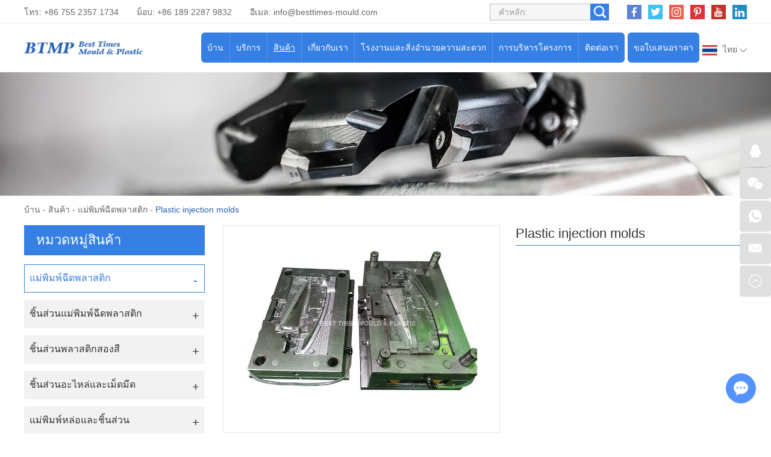

--- FILE ---
content_type: text/html
request_url: http://www.china-plasmould.com/plastic-injection-molds/plastic-injection-molds-best.html
body_size: 7676
content:
<!DOCTYPE html>
<html lang="th" prefix="og:http://ogp.me/ns#">
  <head>
    <meta charset="UTF-8">
    <meta name="viewport" content="width=device-width, initial-scale=1, maximum-scale=1, minimum-scale=1, user-scalable=no">
    <meta http-equiv="X-UA-Compatible" content="IE=edge,chrome=1">
    <meta name="renderer" content="webkit">
    <meta content="telephone=no" name="format-detection" />
    <title>Plastic injection molds Company</title>
    <meta name="keywords" content="Custom Plastic injection molds" />
    <meta name="description" content="Plastic injection molds" />
    <link rel="shortcut icon" href="/favicon.ico" />
        <link rel="preload" href="/themes/simplebootx/style/fonts/Barlow-Bold.woff2" as="font" type="font/woff2" crossorigin>
    <link rel="stylesheet" href="/themes/simplebootx/style/css/main.css">
    <script type="text/javascript" src="/themes/simplebootx/style/js/jquery-3.5.1.min.js"></script>
    <script type="text/javascript" src="/themes/simplebootx/style/js/owl.carousel.js"></script>
    <!--[if IE]>
    <script>
      (function(){if(!/*@cc_on!@*/0)return;var e = "abbr,article,aside,audio,bb,canvas,datagrid,datalist,details,dialog,eventsource,figure,footer,header,hgroup,mark,menu,meter,nav,output,progress,section,time,video".split(','),i=e.length;while(i--){document.createElement(e[i])}})()
    </script>
    <![endif]-->
    <!--[if IE 6]>
      <link rel="stylesheet" href="/themes/simplebootx/style/css/main.css">
    <![endif]-->
    <!--[if lt IE 9]>
      <script src="/themes/simplebootx/style/js/css3-mediaqueries.js"></script>
    <![endif]-->
<meta property="og:title" content="Plastic injection molds Company"/>  
		<meta property="og:description" content="Plastic injection molds"/> 
		<meta property="og:type" content="website" />
	<meta property="og:site_name" content="Best Times Mould & Plastic Products Technology Ltd."/>
	<meta property="og:url" content="http://www.china-plasmould.com/plastic-injection-molds/plastic-injection-molds-best.html" />
		            <meta property="og:image" content="http://www.china-plasmould.com/data/watermark/20220310/6229a6e7edf70.jpg"/>             
	</head>
	<body>
		<!-- header start -->
		<div class="n-nav">
			<div class="n-nav-icon">
				<i class="iconfont icon-liebiao"></i>
			</div>
			<div class="n-nav-body">
				<form action="/index.php/Search/Index/index.html" name="productform" method="get">
					<div class="box-search">
						<input type="text" placeholder="ค้นหา..." class="item-input" name="q" />
						<input type="submit" value="" class="item-submit" />
						<i class="iconfont icon-sousuo"></i>
					</div>
				</form>
				<ul class="box-list">
					<li >
						<a href="/">บ้าน</a>
					</li>
					<li >
								<a href="http://www.china-plasmould.com/services/">บริการ</a>
								<i class="has-next"></i>
										<ul class="yiji-list">
											<li>
																											<a href="http://www.china-plasmould.com/services/design-and-prototyping/">การออกแบบและสร้างต้นแบบ</a>																									</li><li>
																											<a href="http://www.china-plasmould.com/services/mould-design-and-manufacturing/">การออกแบบและผลิตแม่พิมพ์</a>																									</li><li>
																											<a href="http://www.china-plasmould.com/services/plastic-injection-molding/">แม่พิมพ์ฉีดพลาสติก</a>																									</li><li>
																											<a href="http://www.china-plasmould.com/services/two-shots-injecting -molding/">การฉีดขึ้นรูปสองช็อต</a>																									</li><li>
																											<a href="http://www.china-plasmould.com/services/mould-components-manufacturing/">การผลิตชิ้นส่วนแม่พิมพ์</a>																									</li><li>
																											<a href="http://www.china-plasmould.com/services/value-added-services/">บริการมูลค่าเพิ่ม</a>																									</li>										</ul>							</li><li class="active">
								<a href="http://www.china-plasmould.com/products/">สินค้า</a>
								<i class="has-next"></i>
										<ul class="yiji-list">
											<li>
																											<a href="http://www.china-plasmould.com/plastic-injection-molds/">แม่พิมพ์ฉีดพลาสติก</a>																									</li><li>
																											<a href="http://www.china-plasmould.com/plastic-injection-molded-parts/">ชิ้นส่วนแม่พิมพ์ฉีดพลาสติก</a>																									</li><li>
																											<a href="http://www.china-plasmould.com/two-colors-plastic-parts/">ชิ้นส่วนพลาสติกสองสี</a>																									</li><li>
																											<a href="http://www.china-plasmould.com/spare-mould-components-inserts/">ชิ้นส่วนอะไหล่และเม็ดมีด</a>																									</li><li>
																											<a href="http://www.china-plasmould.com/die-casting-mould-parts/">แม่พิมพ์หล่อและชิ้นส่วน</a>																									</li><li>
																											<a href="http://www.china-plasmould.com/other-hardware-accessories/">ฮาร์ดแวร์และอุปกรณ์เสริมอื่นๆ</a>																									</li>										</ul>							</li><li >
								<a href="http://www.china-plasmould.com/about-us/">เกี่ยวกับเรา</a>
								<i class="has-next"></i>
										<ul class="yiji-list">
											<li>
																											<a href="http://www.china-plasmould.com/about-us/company-profile/">ข้อมูลบริษัท</a>																									</li><li>
													<a href="http://www.china-plasmould.com/about-us/#ourteam">ทีมงานของเรา</a>
																																							</li><li>
																											<a href="http://www.china-plasmould.com/about-us/#makservice">ตลาดที่ให้บริการ</a>
																																							</li><li>
																											<a href="http://www.china-plasmould.com/faq/">คำถามที่พบบ่อย</a>																									</li><li>
																											<a href="http://www.china-plasmould.com/blogs-news/">บล็อก/ข่าว</a>																									</li>										</ul>							</li><li >
								<a href="http://www.china-plasmould.com/factory-facility/">โรงงานและสิ่งอำนวยความสะดวก</a>
								<i class="has-next"></i>
										<ul class="yiji-list">
											<li>
																											<a href="http://www.china-plasmould.com/factory-facility/#navnum1">การประชุมเชิงปฏิบัติการการผลิตแม่พิมพ์</a>
																																							</li><li>
																											<a href="http://www.china-plasmould.com/factory-facility/#navnum2">การประชุมเชิงปฏิบัติการฉีดพลาสติก</a>
																																							</li><li>
																											<a href="http://www.china-plasmould.com/factory-facility/#navnum3">การประชุมเชิงปฏิบัติการการดำเนินงานรองและการประกอบ</a>
																																							</li><li>
																											<a href="http://www.china-plasmould.com/equipment-list/">รายการอุปกรณ์</a>																									</li>										</ul>							</li><li >
								<a href="http://www.china-plasmould.com/project/">การบริหารโครงการ</a>
								<i class="has-next"></i>
										<ul class="yiji-list">
											<li>
																											<a href="http://www.china-plasmould.com/project-management/">การบริหารโครงการ</a>																									</li><li>
																											<a href="http://www.china-plasmould.com/quality-control/">ควบคุมคุณภาพ</a>																									</li><li>
																											<a href="http://www.china-plasmould.com/technical-center/">ศูนย์เทคนิค</a>																									</li><li>
																											<a href="http://www.china-plasmould.com/download-case-studies/">ดาวน์โหลดและกรณีศึกษา</a>																									</li>										</ul>							</li><li >
								<a href="http://www.china-plasmould.com/contact-us/">ติดต่อเรา</a>
															</li>				</ul>
			</div>
		</div>

		<header class="header">
			<div class="h-top">
				<div class="wp fix">
					<div class="h-follow">
						<a href="" target="_blank" rel="nofollow">
							<i class="iconfont icon-facebook"></i>
						</a>
						<a href="" target="_blank" rel="nofollow">
							<i class="iconfont icon-twitter"></i>
						</a>
						<a href="" target="_blank" rel="nofollow">
							<i class="iconfont icon-Instagram"></i>
						</a>
						<a href="" target="_blank" rel="nofollow">
							<i class="iconfont icon-pinterest"></i>
						</a>
						<a href="" target="_blank" rel="nofollow">
							<i class="iconfont icon-youtube"></i>
						</a>
						<a href="" target="_blank" rel="nofollow">
							<i class="iconfont icon-linkedin"></i>
						</a>
					</div>
					<!-- search start -->
					<div class="search-box pull-right">
						<form action="/index.php/Search/Index/index.html" name="productform" method="get">
							<input placeholder="คำหลัก:" type="text" class="item-input" name="q" />
							<input type="submit" class="item-submit" value=" " />
							<i class="iconfont icon-sousuo"></i>
						</form>
					</div>
					<!-- search end -->
					<p class="item-p">โทร: +86 755 2357 1734</p>
					<p class="item-p">ม็อบ: +86 189 2287 9832 </p>
					<p class="item-p">อีเมล: <a class="email" href="mailto:info@besttimes-mould.com">info@besttimes-mould.com</a></p>
				</div>
			</div>
			<div class="h-bot">
				<div class="wp2 fix">
					<div class="lang-box1">
						<p class="lang-title j-nextshow"><img src="/themes/simplebootx/picbanners/taiguo.png" alt="ไทย" title="ไทย"> ไทย <i class="iconfont icon-bottom7 item-icon"></i></p>
						<ul class="lang-list">
							<li>
								<a href="https://www.china-moldes.com/" target="_blank" rel="nofollow">
									<img src="/themes/simplebootx/style/images/es.jpg" alt="Español" title="Español">Español</a>
							</li>
							<li>
								<a href="https://www.china-kunststofftechnik.com/" target="_blank" rel="nofollow">
									<img src="/themes/simplebootx/style/images/ge.png" alt="Deutsch" title="Deutsch">Deutsch								</a>
							</li>
							<li>
								<a href="https://www.china-plastique.com/" target="_blank" rel="nofollow">
									<img src="/themes/simplebootx/style/images/fr.png" alt="Français" title="Français">Français								</a>
							</li>
							<li>
								<a href="http://www.china-stampi.com/" target="_blank" rel="nofollow">
									<img src="/themes/simplebootx/style/images/it.png" alt="Italiano" title="Italiano">Italiano								</a>
							</li>
							<li>
								<a href="" target="_blank" rel="nofollow">
									<img src="/themes/simplebootx/picbanners/putaoya.png" alt="Portugal" title="Portugal">Portugal								</a>
							</li>
							<li>
								<a href="" target="_blank" rel="nofollow">
									<img src="/themes/simplebootx/picbanners/helan.png" alt="Nederland" title="Nederland">Nederland								</a>
							</li>
							<li>
								<a href="" target="_blank" rel="nofollow">
									<img src="/themes/simplebootx/picbanners/ruidian.png" alt="Sverige" title="Sverige">Sverige								</a>
							</li>
							<li>
								<a href="" target="_blank" rel="nofollow">
									<img src="/themes/simplebootx/picbanners/bolan.png" alt="Polska" title="Polska">Polska								</a>
							</li>
							<li>
								<a href="" target="_blank" rel="nofollow">
									<img src="/themes/simplebootx/picbanners/jieke.png" alt="čeština" title="čeština">čeština								</a>
							</li>
							<li>
								<a href="" target="_blank" rel="nofollow">
									<img src="/themes/simplebootx/picbanners/luomaniya.png" alt="România" title="România">România								</a>
							</li>
							<li>
								<a href="" target="_blank" rel="nofollow">
									<img src="/themes/simplebootx/picbanners/tuerqi.png" alt="Türkiye" title="Türkiye">Türkiye								</a>
							</li>
							<li>
								<a href="" target="_blank" rel="nofollow">
									<img src="/themes/simplebootx/picbanners/xiongyali.png" alt="Magyarország" title="Magyarország">Magyarország								</a>
							</li>
							<li>
								<a href="" target="_blank" rel="nofollow">
									<img src="/themes/simplebootx/picbanners/eluosi.png" alt="Русский" title="Русский">Русский								</a>
							</li>
							<li>
								<a href="" target="_blank" rel="nofollow">
									<img src="/themes/simplebootx/picbanners/hanguo.png" alt="한국인" title="한국인">한국인								</a>
							</li>
							<li>
								<a href="" target="_blank" rel="nofollow">
									<img src="/themes/simplebootx/picbanners/riben.png" alt="日本" title="日本">日本								</a>
							</li>
							<li>
								<a href="" target="_blank" rel="nofollow">
									<img src="/themes/simplebootx/picbanners/baojialiya.png" alt="България" title="България">България								</a>
							</li>
							<li>
								<a href="" target="_blank" rel="nofollow">
									<img src="/themes/simplebootx/picbanners/saierweiya.png" alt="Србија" title="Србија">Србија								</a>
							</li>
							<li>
								<a href="" target="_blank" rel="nofollow">
									<img src="/themes/simplebootx/picbanners/danmai.png" alt="Danmark" title="Danmark">Danmark								</a>
							</li>
							<li>
								<a href="" target="_blank" rel="nofollow">
									<img src="/themes/simplebootx/picbanners/nuowei.png" alt="Norge" title="Norge">Norge								</a>
							</li>
							<li>
								<a href="" target="_blank" rel="nofollow">
									<img src="/themes/simplebootx/picbanners/fenlan.png" alt="Suomi" title="Suomi">Suomi								</a>
							</li>
							<li>
								<a href="" target="_blank" rel="nofollow">
									<img src="/themes/simplebootx/picbanners/xila.png" alt="Ελλάδα" title="Ελλάδα">Ελλάδα								</a>
							</li>
							<li>
								<a href="" target="_blank" rel="nofollow">
									<img src="/themes/simplebootx/picbanners/malaixiya.png" alt="Melayu" title="Melayu">Melayu								</a>
							</li>
							<li>
								<a href="" target="_blank" rel="nofollow">
									<img src="/themes/simplebootx/picbanners/yinni.png" alt="Indonesia" title="Indonesia">Indonesia								</a>
							</li>
							<li>
								<a href="https://www.besttimes-mould.com/" target="_blank" rel="nofollow">
									<img src="/themes/simplebootx/picbanners/en.png" alt="English" title="English">English								</a>
							</li>
							<li>
								<a href="" target="_blank" rel="nofollow">
									<img src="/themes/simplebootx/picbanners/yuenan.png" alt="Việt Nam" title="Việt Nam">Việt Nam								</a>
							</li>
							<li>
								<a href="http://www.besttimes-plastic.com/" target="_blank" rel="nofollow">
									<img src="/themes/simplebootx/picbanners/shatealabo.png" alt="عرب" title="عرب">عرب								</a>
							</li>
							<li>
								<a href="" target="_blank" rel="nofollow">
									<img src="/themes/simplebootx/picbanners/litaowan.png" alt="Lietuva" title="Lietuva">Lietuva								</a>
							</li>
							<li>
								<a href="" target="_blank" rel="nofollow">
									<img src="/themes/simplebootx/picbanners/aishaniya.png" alt="Eesti" title="Eesti">Eesti								</a>
							</li>
							<li>
								<a href="" target="_blank" rel="nofollow">
									<img src="/themes/simplebootx/picbanners/latuoweiya.png" alt="Latvija" title="Latvija">Latvija								</a>
							</li>
							<li>
								<a href="" target="_blank" rel="nofollow">
									<img src="/themes/simplebootx/picbanners/siluofake.png" alt="Slovensko" title="Slovensko">Slovensko								</a>
							</li>
						</ul>
					</div>
					<a href="http://www.china-plasmould.com/contact-us/#request" class="item-btn">ขอใบเสนอราคา</a>
					<div class="logo">
						<a href="/"><img src="http://www.china-plasmould.com/data/upload/20220323/623acfc75fe87.png" alt="Best Times Mould & Plastic Products Technology Ltd." title="Best Times Mould & Plastic Products Technology Ltd."></a>
					</div>

					<ul class="navlist fix">
						<li >
							<a href="/">บ้าน</a>
						</li>
						<li >
									<a href="http://www.china-plasmould.com/services/">บริการ</a>
									<ul class="yiji">
												<li>
																													<a href="http://www.china-plasmould.com/services/design-and-prototyping/">การออกแบบและสร้างต้นแบบ</a>														
																											</li><li>
																													<a href="http://www.china-plasmould.com/services/mould-design-and-manufacturing/">การออกแบบและผลิตแม่พิมพ์</a>														
																											</li><li>
																													<a href="http://www.china-plasmould.com/services/plastic-injection-molding/">แม่พิมพ์ฉีดพลาสติก</a>														
																											</li><li>
																													<a href="http://www.china-plasmould.com/services/two-shots-injecting -molding/">การฉีดขึ้นรูปสองช็อต</a>														
																											</li><li>
																													<a href="http://www.china-plasmould.com/services/mould-components-manufacturing/">การผลิตชิ้นส่วนแม่พิมพ์</a>														
																											</li><li>
																													<a href="http://www.china-plasmould.com/services/value-added-services/">บริการมูลค่าเพิ่ม</a>														
																											</li>											</ul>								</li><li class="nav-active">
									<a href="http://www.china-plasmould.com/products/">สินค้า</a>
									<ul class="yiji">
												<li>
																													<a href="http://www.china-plasmould.com/plastic-injection-molds/">แม่พิมพ์ฉีดพลาสติก</a>														
																											</li><li>
																													<a href="http://www.china-plasmould.com/plastic-injection-molded-parts/">ชิ้นส่วนแม่พิมพ์ฉีดพลาสติก</a>														
																											</li><li>
																													<a href="http://www.china-plasmould.com/two-colors-plastic-parts/">ชิ้นส่วนพลาสติกสองสี</a>														
																											</li><li>
																													<a href="http://www.china-plasmould.com/spare-mould-components-inserts/">ชิ้นส่วนอะไหล่และเม็ดมีด</a>														
																											</li><li>
																													<a href="http://www.china-plasmould.com/die-casting-mould-parts/">แม่พิมพ์หล่อและชิ้นส่วน</a>														
																											</li><li>
																													<a href="http://www.china-plasmould.com/other-hardware-accessories/">ฮาร์ดแวร์และอุปกรณ์เสริมอื่นๆ</a>														
																											</li>											</ul>								</li><li >
									<a href="http://www.china-plasmould.com/about-us/">เกี่ยวกับเรา</a>
									<ul class="yiji">
												<li>
																													<a href="http://www.china-plasmould.com/about-us/company-profile/">ข้อมูลบริษัท</a>														
																											</li><li>
														<a href="http://www.china-plasmould.com/about-us/#ourteam">ทีมงานของเรา</a>
																													
																											</li><li>
																													<a href="http://www.china-plasmould.com/about-us/#makservice">ตลาดที่ให้บริการ</a>
																													
																											</li><li>
																													<a href="http://www.china-plasmould.com/faq/">คำถามที่พบบ่อย</a>														
																											</li><li>
																													<a href="http://www.china-plasmould.com/blogs-news/">บล็อก/ข่าว</a>														
																											</li>											</ul>								</li><li >
									<a href="http://www.china-plasmould.com/factory-facility/">โรงงานและสิ่งอำนวยความสะดวก</a>
									<ul class="yiji">
												<li>
																													<a href="http://www.china-plasmould.com/factory-facility/#navnum1">การประชุมเชิงปฏิบัติการการผลิตแม่พิมพ์</a>
																													
																											</li><li>
																													<a href="http://www.china-plasmould.com/factory-facility/#navnum2">การประชุมเชิงปฏิบัติการฉีดพลาสติก</a>
																													
																											</li><li>
																													<a href="http://www.china-plasmould.com/factory-facility/#navnum3">การประชุมเชิงปฏิบัติการการดำเนินงานรองและการประกอบ</a>
																													
																											</li><li>
																													<a href="http://www.china-plasmould.com/equipment-list/">รายการอุปกรณ์</a>														
																											</li>											</ul>								</li><li >
									<a href="http://www.china-plasmould.com/project/">การบริหารโครงการ</a>
									<ul class="yiji">
												<li>
																													<a href="http://www.china-plasmould.com/project-management/">การบริหารโครงการ</a>														
																											</li><li>
																													<a href="http://www.china-plasmould.com/quality-control/">ควบคุมคุณภาพ</a>														
																											</li><li>
																													<a href="http://www.china-plasmould.com/technical-center/">ศูนย์เทคนิค</a>														
																											</li><li>
																													<a href="http://www.china-plasmould.com/download-case-studies/">ดาวน์โหลดและกรณีศึกษา</a>														
																											</li>											</ul>								</li><li >
									<a href="http://www.china-plasmould.com/contact-us/">ติดต่อเรา</a>
																	</li>						
					</ul>

				</div>
			</div>

		</header>
		<!-- header end -->
		<div class="page_banner" style="position: relative; padding-bottom: 16.041666%; overflow: hidden; display: block;">
	<img src="http://www.china-plasmould.com/data/watermark/20220228/621c7d1ac8af31920_308.webp" alt="แม่พิมพ์ฉีดพลาสติก" title="แม่พิมพ์ฉีดพลาสติก" style="position: absolute; top: 0; left: 0; width: 100%; height: 100%;">
</div>
		<!-- bread start -->
		<div class="bread">
	<p class="wp"><a href="/">บ้าน</a> - <a href="http://www.china-plasmould.com/products/" >สินค้า</a> - <a href="http://www.china-plasmould.com/plastic-injection-molds/" >แม่พิมพ์ฉีดพลาสติก</a> - <a class="bread-active">Plastic injection molds</a></p>
</div>
		<!-- bread end -->
		<!-- wrap start -->
		<div class="page_wrap">
			<div class="wp">
				<div class="main fix">
					<div class="box-main pull-right">
						<!-- .m-prob1 start -->
							<div class="m-prob1 m-prob">
								<!-- .prob-pic start -->
								<div class="prob-pic">
																		<!-- .prob-pic-big start -->
									<div class="prob-pic-big">
											<a class="prob-pic-big-img jqzoom" href="http://www.china-plasmould.com/data/watermark/20220310/6229a6e7edf70_.webp" rel="gal1">
												<img class="img" src="http://www.china-plasmould.com/data/watermark/20220310/6229a6e7edf70_.webp" title="Plastic injection molds" alt="Plastic injection molds">
											</a>
										</div>									<!-- .prob-pic-big end -->
									<!-- .prob-pic-small start -->
									<div class="prob-pic-small">
										<span class="prob-pic-btn prev"><i class="iconfont icon-left10"></i></span>
										<span class="prob-pic-btn next"><i class="iconfont icon-right10"></i></span>
										<div class="prob-pic-list">
											<ul>
																								<li>
														<div class="prob-pic-item">
															<a class="item-pics active" href="javascript: void(0);" title="" rel="{gallery: 'gal1', smallimage: 'http://www.china-plasmould.com/data/watermark/20220310/6229a6e7edf70_.webp',largeimage: 'http://www.china-plasmould.com/data/watermark/20220310/6229a6e7edf70_.webp'}">
																<img src="http://www.china-plasmould.com/data/watermark/20220310/6229a6e7edf70_.webp" title="Plastic injection molds" alt="Plastic injection molds">
															</a>
														</div>
													</li>
																								</ul>
										</div>
									</div>
									<!-- .prob-pic-small end -->
									<div class="clear"></div>
								</div>
								<!-- .prob-pic end -->
								<!-- pro-infos start -->
								<div class="pro-info">
									<h1 class="item-title">Plastic injection molds</h1>
									<div class="item-desc">
																			</div>
									<div class="item-btns">
										<a href="/index.php/Content/Pagedis/lists/id/7/catid/6/hcatid/7.html#request" class="item-btn an-btn1">สอบถามตอนนี้<i class="iconfont icon-right9"></i></a>
										<a href="http://www.china-plasmould.com/plastic-injection-molds/plastic-injection-molds.html" class="item-btn an-btn1">
												ผลิตภัณฑ์ถัดไป<i class="iconfont icon-right9"></i>
											</a>									</div>
									<!-- .pro-share start -->
									<div class="pro-share">
										<span class="share-title">
											แบ่งปัน:
										</span>
										<div class="share-pic">
											<script type="text/javascript" src="//s7.addthis.com/js/300/addthis_widget.js#pubid=ra-5c36ba4cc441e256"></script>
											<div class="addthis_inline_share_toolbox_d1ka"></div>
										</div>
									</div>
									<!-- .pro-share end -->   
								</div>
								<!-- pro-infos end -->
								<div class="clear"></div>
							</div>

							<script type="text/javascript" src="/themes/simplebootx/style/js/jquery.jqzoom.js"></script>
							<script type="text/javascript" src="/themes/simplebootx/style/js/pro.js"></script>
							<!-- .m-prob1 end -->
							<div class="pro2-spec">
															</div>
							<div class="pro2-tags">
            					<div class="box-desc">
            						            					</div>
            				</div>
						<div class="related-box">
								<p class="pro2-title"><a href="http://www.china-plasmould.com/products/">ผลิตภัณฑ์ที่เกี่ยวข้อง</a></p>
								<div class="related-owl box-carousel">
									<div class="owl-carousel">
																					<div class="list-item">
													<div class="item-pic scale-big">
														<a href="http://www.china-plasmould.com/plastic-injection-molds/plastic-injection-mold-manufacturing-Chinese.html">
															<img src="http://www.china-plasmould.com/data/watermark/20220508/62774a965060f326_244.webp" alt="Plastic injection mold" title="Plastic injection mold">
														</a>
													</div>
													<div class="item-body">
														<p class="item-title">
															<a class="self-ellipsis" href="http://www.china-plasmould.com/plastic-injection-molds/plastic-injection-mold-manufacturing-Chinese.html" title="Plastic injection mold">Plastic injection mold</a>
														</p>
													</div>
												</div><div class="list-item">
													<div class="item-pic scale-big">
														<a href="http://www.china-plasmould.com/plastic-injection-molds/plastic-injection-mold-manufacturing-factory-China.html">
															<img src="http://www.china-plasmould.com/data/watermark/20220508/62777952968f5326_244.webp" alt="Plastic injection mold" title="Plastic injection mold">
														</a>
													</div>
													<div class="item-body">
														<p class="item-title">
															<a class="self-ellipsis" href="http://www.china-plasmould.com/plastic-injection-molds/plastic-injection-mold-manufacturing-factory-China.html" title="Plastic injection mold">Plastic injection mold</a>
														</p>
													</div>
												</div><div class="list-item">
													<div class="item-pic scale-big">
														<a href="http://www.china-plasmould.com/plastic-injection-molds/plastic-injection-molds-exporter-china.html">
															<img src="http://www.china-plasmould.com/data/watermark/20220310/6229a75ac37c0326_244.webp" alt="Plastic injection molds" title="Plastic injection molds">
														</a>
													</div>
													<div class="item-body">
														<p class="item-title">
															<a class="self-ellipsis" href="http://www.china-plasmould.com/plastic-injection-molds/plastic-injection-molds-exporter-china.html" title="Plastic injection molds">Plastic injection molds</a>
														</p>
													</div>
												</div><div class="list-item">
													<div class="item-pic scale-big">
														<a href="http://www.china-plasmould.com/plastic-injection-molds/plastic-injection-mold-factory-Asia.html">
															<img src="http://www.china-plasmould.com/data/watermark/20220508/62774c8e4bb37326_244.webp" alt="Plastic injection mold" title="Plastic injection mold">
														</a>
													</div>
													<div class="item-body">
														<p class="item-title">
															<a class="self-ellipsis" href="http://www.china-plasmould.com/plastic-injection-molds/plastic-injection-mold-factory-Asia.html" title="Plastic injection mold">Plastic injection mold</a>
														</p>
													</div>
												</div><div class="list-item">
													<div class="item-pic scale-big">
														<a href="http://www.china-plasmould.com/plastic-injection-molds/plastic-injection-molds-for-sale.html">
															<img src="http://www.china-plasmould.com/data/watermark/20220310/6229a80fb0af8326_244.webp" alt="Plastic injection molds" title="Plastic injection molds">
														</a>
													</div>
													<div class="item-body">
														<p class="item-title">
															<a class="self-ellipsis" href="http://www.china-plasmould.com/plastic-injection-molds/plastic-injection-molds-for-sale.html" title="Plastic injection molds">Plastic injection molds</a>
														</p>
													</div>
												</div><div class="list-item">
													<div class="item-pic scale-big">
														<a href="http://www.china-plasmould.com/plastic-injection-molds/plastic-injection-mold-supplier-China.html">
															<img src="http://www.china-plasmould.com/data/watermark/20220508/62777d17100b9326_244.webp" alt="Plastic injection mold" title="Plastic injection mold">
														</a>
													</div>
													<div class="item-body">
														<p class="item-title">
															<a class="self-ellipsis" href="http://www.china-plasmould.com/plastic-injection-molds/plastic-injection-mold-supplier-China.html" title="Plastic injection mold">Plastic injection mold</a>
														</p>
													</div>
												</div><div class="list-item">
													<div class="item-pic scale-big">
														<a href="http://www.china-plasmould.com/plastic-injection-molds/plastic-injection-molds-cheap.html">
															<img src="http://www.china-plasmould.com/data/watermark/20220310/6229a7df10c60326_244.webp" alt="Plastic injection molds" title="Plastic injection molds">
														</a>
													</div>
													<div class="item-body">
														<p class="item-title">
															<a class="self-ellipsis" href="http://www.china-plasmould.com/plastic-injection-molds/plastic-injection-molds-cheap.html" title="Plastic injection molds">Plastic injection molds</a>
														</p>
													</div>
												</div><div class="list-item">
													<div class="item-pic scale-big">
														<a href="http://www.china-plasmould.com/plastic-injection-molds/plastic-injection-molds-coupon.html">
															<img src="http://www.china-plasmould.com/data/watermark/20220310/6229a7933d350326_244.webp" alt="Plastic injection molds" title="Plastic injection molds">
														</a>
													</div>
													<div class="item-body">
														<p class="item-title">
															<a class="self-ellipsis" href="http://www.china-plasmould.com/plastic-injection-molds/plastic-injection-molds-coupon.html" title="Plastic injection molds">Plastic injection molds</a>
														</p>
													</div>
												</div><div class="list-item">
													<div class="item-pic scale-big">
														<a href="http://www.china-plasmould.com/plastic-injection-molds/odm-plastic-injection-molds.html">
															<img src="http://www.china-plasmould.com/data/watermark/20220310/6229a7447abb0326_244.webp" alt="Plastic injection molds" title="Plastic injection molds">
														</a>
													</div>
													<div class="item-body">
														<p class="item-title">
															<a class="self-ellipsis" href="http://www.china-plasmould.com/plastic-injection-molds/odm-plastic-injection-molds.html" title="Plastic injection molds">Plastic injection molds</a>
														</p>
													</div>
												</div><div class="list-item">
													<div class="item-pic scale-big">
														<a href="http://www.china-plasmould.com/plastic-injection-molds/plastic-injection-mold-supplier-Chinese.html">
															<img src="http://www.china-plasmould.com/data/watermark/20220508/62777fe9d34bb326_244.webp" alt="Plastic injection mold" title="Plastic injection mold">
														</a>
													</div>
													<div class="item-body">
														<p class="item-title">
															<a class="self-ellipsis" href="http://www.china-plasmould.com/plastic-injection-molds/plastic-injection-mold-supplier-Chinese.html" title="Plastic injection mold">Plastic injection mold</a>
														</p>
													</div>
												</div>									</div>
									<div class="owl-btns">
										<i class="owl-btn item-prev iconfont icon-left10"></i>
										<i class="owl-btn item-next iconfont icon-right10"></i>
									</div>
								</div>
							</div>					</div>
					<div class="box-slide pull-left">
						<div class="proslide">
							<div class="slide-title slide-title1 ">
								<a href="http://www.china-plasmould.com/products/">หมวดหมู่สินค้า</a>
							</div>
							<div class="slide-title slide-title2 j-nextshow">
								<a href="http://www.china-plasmould.com/products/">หมวดหมู่สินค้า<i class="iconfont icon-list"></i></a>
							</div>
							<ul class="slide-yiji">
								<li class="active">
											<a href="http://www.china-plasmould.com/plastic-injection-molds/">แม่พิมพ์ฉีดพลาสติก</a>
																					</li><li >
											<a href="http://www.china-plasmould.com/plastic-injection-molded-parts/">ชิ้นส่วนแม่พิมพ์ฉีดพลาสติก</a>
																					</li><li >
											<a href="http://www.china-plasmould.com/two-colors-plastic-parts/">ชิ้นส่วนพลาสติกสองสี</a>
																					</li><li >
											<a href="http://www.china-plasmould.com/spare-mould-components-inserts/">ชิ้นส่วนอะไหล่และเม็ดมีด</a>
																					</li><li >
											<a href="http://www.china-plasmould.com/die-casting-mould-parts/">แม่พิมพ์หล่อและชิ้นส่วน</a>
																					</li><li >
											<a href="http://www.china-plasmould.com/other-hardware-accessories/">ฮาร์ดแวร์และอุปกรณ์เสริมอื่นๆ</a>
																					</li>							</ul>
						</div>
						<!-- tags-slide start -->
						<div class="tags-slide">
									<div class="slide-title">
										<p>แท็ก</p>
									</div>
									<div class="item-desc">
										<a  href="/index.php/products/plastic-injection-mould-tooling.html" title="plastic injection mould tooling">plastic injection mould tooling</a><a  href="/index.php/products/plastic-injection-molded-parts.html" title="Plastic injection molded parts">Plastic injection molded parts</a><a  href="/index.php/products/plastic-injection-molds.html" title="Plastic injection molds">Plastic injection molds</a>									</div>
								</div>						<!-- tags-slide end -->
					</div>
				</div>
			</div>
		</div>
		<!-- wrap end -->
		<footer class="footer">
    
            <div class="icon-bg1">
                <img src="/themes/simplebootx/style/images/icon1_1.png">
            </div>
            <div class="icon-bg2">
                <img src="/themes/simplebootx/style/images/icon2_1.png">
            </div>
            
            
            <div class="f-top">
                <div class="wp">
                    <div class="flist flist1">
                        <p class="footer-title">การนำทาง</p>
                        <ul>
                            <li><a href="/">>> บ้าน</a></li>
                            <li><a href="http://www.china-plasmould.com/services/">>> บริการ</a></li><li><a href="http://www.china-plasmould.com/products/">>> สินค้า</a></li><li><a href="http://www.china-plasmould.com/about-us/">>> เกี่ยวกับเรา</a></li><li><a href="http://www.china-plasmould.com/factory-facility/">>> โรงงานและสิ่งอำนวยความสะดวก</a></li><li><a href="http://www.china-plasmould.com/project/">>> การบริหารโครงการ</a></li><li><a href="http://www.china-plasmould.com/contact-us/">>> ติดต่อเรา</a></li>                        </ul>
                    </div>
                    <div class="flist flist2">
                        <p class="footer-title"><a href="http://www.china-plasmould.com/services/">บริการ</a></p>
                        <ul>
                            <li><a href="http://www.china-plasmould.com/services/design-and-prototyping/">>> การออกแบบและสร้างต้นแบบ</a></li><li><a href="http://www.china-plasmould.com/services/mould-design-and-manufacturing/">>> การออกแบบและผลิตแม่พิมพ์</a></li><li><a href="http://www.china-plasmould.com/services/plastic-injection-molding/">>> แม่พิมพ์ฉีดพลาสติก</a></li><li><a href="http://www.china-plasmould.com/services/two-shots-injecting -molding/">>> การฉีดขึ้นรูปสองช็อต</a></li><li><a href="http://www.china-plasmould.com/services/mould-components-manufacturing/">>> การผลิตชิ้นส่วนแม่พิมพ์</a></li><li><a href="http://www.china-plasmould.com/services/value-added-services/">>> บริการมูลค่าเพิ่ม</a></li>                        </ul>
                    </div>
                    <div class="flist flist3">
                        <p class="footer-title">ลิงก์เพิ่มเติม</p>
                        <ul>
                            <li><a href="http://www.china-plasmould.com/about-us/#ourteam">>> ทีมงานของเรา</a></li>
                            <li><a href="http://www.china-plasmould.com/services/mould-design-and-manufacturing/#par">>> พันธมิตร</a></li>
                            <li><a href="http://www.china-plasmould.com/quality-control/">>> ควบคุมคุณภาพ</a></li>
                            <li><a href="http://www.china-plasmould.com/download-case-studies/">>> กรณีศึกษา</a></li>
                            <li><a href="http://www.china-plasmould.com/blogs-news/">>> บล็อก</a></li>
                            <li><a href="http://www.china-plasmould.com/download-case-studies/">>> ดาวน์โหลดและกรณีศึกษา</a></li>
                            <li><a href="http://www.china-plasmould.com/technical-center/">>> ศูนย์เทคนิค</a></li>
                        </ul>
                    </div>
                    <div class="flist flist4">
                        <p class="footer-title"><a href="http://www.china-plasmould.com/contact-us/">ติดต่อเรา</a></p>
                        <ul>
                            <li>>> โทร: +86 755 2357 1734</li>
                            <li>>> มือถือ: +86 189 2287 9832</li>
                            <li>>> อีเมล: <a class="email" href="mailto:info@besttimes-mould.com">info@besttimes-mould.com</a></li>
                            <li><span style="visibility: hidden;">>> RNEMAIL: </span><a class="email" href="mailto:marketing@besttimes-mould.com">marketing@besttimes-mould.com</a></li>
                            <li><span style="visibility: hidden;">>> RNEMAIL: </span><a class="email" href="mailto:engineering@besttimes-mould.com">engineering@besttimes-mould.com</a></li>
                            <li><span style="visibility: hidden;">>> RNEMAIL: </span><a class="email" href="mailto:quote@besttimes-mould.com">quote@besttimes-mould.com</a></li>
                            <li>(เสนอราคาฟรีรวดเร็วภายใน 24 ชั่วโมง)</li>
                            <li>>> เพิ่ม:A105, สวนอุตสาหกรรมแห่งที่สาม Tantou, Tantou, Song Gang, B AO An, S Zhenzhen, 518105, China</li>
                        </ul>
                    </div>
                    <div class="item-follow">
                        <p class="item-title">ติดตามเรา: </p>
                        <a href="" target="_blank" rel="nofollow"><i class="iconfont icon-facebook"></i></a>
                        <a href="" target="_blank" rel="nofollow"><i class="iconfont icon-twitter"></i></a>
                        <a href="" target="_blank" rel="nofollow"><i class="iconfont icon-Instagram"></i></a>
                        <a href="" target="_blank" rel="nofollow"><i class="iconfont icon-pinterest"></i></a>
                        <a href="" target="_blank" rel="nofollow"><i class="iconfont icon-youtube"></i></a>
                        <a href="" target="_blank" rel="nofollow"><i class="iconfont icon-linkedin"></i></a>
                    </div>
                </div>
            </div>
            <div class="f-bot">
                <div class="wp">
                    <p class="copyright">Copyright © Best Times Mould & Plastic Products Technology Ltd. สงวนลิขสิทธิ์ | <a href="/sitemap.xml"  target="_blank">แผนผังเว็บไซต์</a>                    </p>
                    <p class="item-keys">คีย์เวิร์ด:
                                                        <a href="">ส่วนประกอบการฉีดขึ้นรูป</a>,                                <a href="">การฉีดขึ้นรูปแบบดั้งเดิม</a>,                                <a href="">เม็ดมีดในจีน</a>,                                <a href="">ซัพพลายเออร์แม่พิมพ์ฉีดพลาสติกในประเทศจีน</a>,                                <a href="">โรงงานแม่พิมพ์ฉีดพลาสติกในประเทศจีน</a>,                                <a href="">โรงงานฉีดพลาสติกในประเทศจีน</a>,                                <a href="">การฉีดขึ้นรูปทางการแพทย์</a>,                                <a href="">เครื่องฉีดขึ้นรูปในเอเชีย</a>,                                <a href="">แม่พิมพ์ฉีดในประเทศจีน</a>,                                <a href="">บริการฉีดขึ้นรูป</a>,                                <a href="">Plastic Part Design</a>,                                <a href="">Plastic Injection Mould Suppliers</a>,                                <a href="">plastic injection molding supplies</a>,                                <a href="">plastic injection moulding manufacturer</a>,                                <a href="">Plastic injection molding parts and tools</a>,                                <a href="">Insert Injection Molding</a>,                                <a href="">Plastic Injection Mold Design</a>,                                <a href="">Plastic Injection Molding Company</a>,                                <a href="">Chinese injection moulding</a>,                                <a href="">Chinese injection mould</a>,                                <a href="">Chinese plastic mould</a>,                                <a href="">China plastic injection molding</a>,                                <a href="">China plastic injection moulding</a>,                                <a href="">China plastic injection mould</a>,                                <a href="">China plastic mould</a>,                                <a href="">plastic molding factory</a>,                                <a href="">plastic molding company</a>,                                <a href="">Plastic products producer</a>,                                <a href="">plastic molded parts</a>,                                <a href="">Plastic molded products</a>,                                <a href="">Plastic products production</a>,                                <a href="">Plastic parts producer</a>,                                <a href="">Plastic parts production</a>,                                <a href="">Injection molded products</a>,                                <a href="">Injection molded parts</a>,                                <a href="">injection mould manufacturing</a>,                                <a href="">injection mould manufacturer</a>,                                <a href="">injection mould</a>,                                <a href="">Plastic mould manufacturing</a>,                                <a href="">Plastic mould producer</a>,                                <a href="">Plastic mould manufacturer</a>,                                <a href="">plastic injection moulding</a>,                                <a href="">Plastic injection mould</a>                                                        </p>
                                                         
                </div>
            </div>
        </footer>

        <!--contact start-->
        <ul class="contact-pc common-vc">
            <li class="c1">
                <a href="http://wpa.qq.com/msgrd?v=3&uin=2212820399&site=qq&menu=yes" target="_blank" rel="nofollow"><i class="iconfont icon-qq1"></i></a>
            </li>
            <li class="c2 ewm-box">
                <a><i class="iconfont icon-wechat1"></i></a>
                <img src="/themes/simplebootx/picbanners/ewm120_120.webp" alt="Wechat" title="Wechat" class="ewm">
            </li>
            <li class="c3">
                <a href="https://api.whatsapp.com/send?phone=+86-18922879832" target="_blank" rel="nofollow"><i class="iconfont icon-whatsapp1"></i></a>
            </li>
            <li class="c4">
                <a href="mailto:info@besttimes-mould.com"><i class="iconfont icon-email11"></i></a>
            </li>
            <li class="c5 backup">
                <a class="javascript: void(0);"><i class="iconfont icon-yuanxingjiantoushang"></i></a>
            </li>
        </ul>
        <ul class="contact-phone">
            <li class="c1">
                <a href="" target="_blank" rel="nofollow"><i class="iconfont icon-qq1"></i></a>
            </li>
            <li class="c2 ewm-box">
                <a><i class="iconfont icon-wechat1"></i></a>
                <img src="/themes/simplebootx/picbanners/ewm120_120.webp" alt="Wechat" title="Wechat" class="ewm">
            </li>
            <li class="c3">
                <a href="https://api.whatsapp.com/send?phone=+86-18922879832" target="_blank" rel="nofollow"><i class="iconfont icon-whatsapp1"></i></a>
            </li>
            <li class="c4">
                <a href="mailto:info@besttimes-mould.com" title=""><i class="iconfont icon-email11"></i></a>
            </li>
            <li class="c5 backup">
                <a class="javascript: void(0);"><i class="iconfont icon-yuanxingjiantoushang"></i></a>
            </li>
        </ul>
        <!--contact end-->

        <script type="text/javascript" src="/themes/simplebootx/style/js/main.js"></script>
        <script type="text/javascript" src="/themes/simplebootx/style/js/base.js"></script>

        <script>
var dxurl = window.location.href;
var title = "Plastic injection molds";
if(!title)title='อื่นๆ';
$.get("/index.php?g=Demo&m=Index&a=views&zxurl="+dxurl+"&title="+title);

var proarttitle = 'Plastic injection molds';
var mod = '5';
$.get("/index.php?g=Demo&m=Index&a=arp&modelid=" + mod + "&zxurl="+dxurl+"&title="+proarttitle);</script>
        <script src="/themes/simplebootx/style/form1.js"></script>
        <script>
            var cookie_id = checkCookie();
            console.log(cookie_id);
            (function() {
                var _reanodcode = document.createElement("script");
                _reanodcode.src = "//chat.chukouplus.com/static/js/init_kefu.js?time="+Math.random();
                var s = document.getElementsByTagName("script")[0];
                s.parentNode.insertBefore(_reanodcode, s);
            })();

            function setCookie(cname,cvalue,exdays){
                var d = new Date();
                d.setTime(d.getTime()+(exdays*24*60*60*1000));
                var expires = "expires="+d.toGMTString();
                document.cookie = cname+"="+cvalue+"; "+expires +";path=/";
            }

            function getCookie(cname){
                var name = cname + "=";
                var ca = document.cookie.split(';');
                for(var i=0; i<ca.length; i++) {
                    var c = ca[i].trim();
                    if (c.indexOf(name)==0) { return c.substring(name.length,c.length); }
                }
                return "";
            }

            function checkCookie(){
                var webchat = getCookie("webchat");
                if (webchat==""){
                    webchat = Date.now();
                    if (webchat!="" && webchat!=null){
                        setCookie("webchat",webchat);
                    }
                }
                return webchat;
            }
        </script>
    </body>
</html>

--- FILE ---
content_type: text/css
request_url: http://www.china-plasmould.com/themes/simplebootx/style/css/main.css
body_size: 32870
content:
.zoomPad {
	position: relative;
	float: left;
	z-index: 99;
	cursor: crosshair;
}


.zoomPreload {
	-moz-opacity: 0.8;
	opacity: 0.8;
	filter: alpha(opacity=80);
	color: #333;
	font-size: 12px;
	font-family: Tahoma;
	text-decoration: none;
	border: 1px solid #E5E5E5;
	background-color: white;
	padding: 8px;
	text-align: center;
	background-image: url(../images/zoomloader.gif);
	background-repeat: no-repeat;
	background-position: 43px 30px;
	z-index: 110;
	width: 90px;
	height: 43px;
	position: absolute;
	top: 0px;
	left: 0px;
	* width: 100px;
	* height: 49px;
}


.zoomPup {
	overflow: hidden;
	background-color: #FFF;
	-moz-opacity: 0.6;
	opacity: 0.6;
	filter: alpha(opacity=60);
	z-index: 120;
	position: absolute;
	border: 1px solid #E5E5E5;
	z-index: 101;
	cursor: crosshair;
}



.zoomOverlay {
	position: absolute;
	left: 0px;
	top: 0px;
	background: #FFF;
	/*opacity:0.5;*/
	z-index: 5000;
	width: 100%;
	height: 100%;
	display: none;
	z-index: 101;
}

.zoomWindow {
	position: absolute;
	left: 110%;
	top: 40px;
	background: #FFF;
	z-index: 6000;
	height: auto;
	z-index: 10000;
	z-index: 110;
}

.zoomWrapper {
	position: relative;
	border: 1px solid #E5E5E5;
	z-index: 110;
}

.zoomWrapperTitle {
	display: block;
	background: #E5E5E5;
	color: #FFF;
	height: 18px;
	line-height: 18px;
	width: 100%;
	overflow: hidden;
	text-align: center;
	font-size: 10px;
	position: absolute;
	top: 0px;
	left: 0px;
	z-index: 120;
	-moz-opacity: 0.6;
	opacity: 0.6;
	filter: alpha(opacity=60);
}

.zoomWrapperImage {
	display: block;
	position: relative;
	overflow: hidden;
	z-index: 110;

}

.zoomWrapperImage img {
	border: 0px;
	display: block;
	position: absolute;
	z-index: 101;
}

.zoomIframe {
	z-index: -1;
	filter: alpha(opacity=0);
	-moz-opacity: 0.80;
	opacity: 0.80;
	position: absolute;
	display: block;
}

#baguetteBox-overlay { display: none; opacity: 0; position: fixed; overflow: hidden; top: 0; left: 0; width: 100%; height: 100%; background-color: #222; background-color: rgba(0, 0, 0, 0.8); -webkit-transition: opacity .5s ease; -o-transition: opacity .5s ease; -moz-transition: opacity .5s ease; transition: opacity .5s ease; z-index: 99999999999999999999999999999999999999; }

#baguetteBox-overlay.visible { opacity: 1; }

#baguetteBox-overlay .full-image { display: inline-block; position: relative; width: 100%; height: 100%; text-align: center; }

#baguetteBox-overlay .full-image figure { display: inline; margin: 0; height: 100%; }

#baguetteBox-overlay .full-image img { display: inline-block; width: auto; height: auto; max-height: 100%; max-width: 100%; vertical-align: middle; -webkit-box-shadow: 0 0 8px rgba(0, 0, 0, 0.6); box-shadow: 0 0 8px rgba(0, 0, 0, 0.6); }

#baguetteBox-overlay .full-image figcaption { display: block; position: absolute; bottom: 0; width: 100%; text-align: center; line-height: 1.8; color: #ccc; background-color: #000; background-color: rgba(0, 0, 0, 0.6); font-family: Verdana, Geneva, sans-serif; }

#baguetteBox-overlay .full-image:before { content: ""; display: inline-block; height: 50%; width: 1px; margin-right: -1px; }

#baguetteBox-slider { position: absolute; left: 0; top: 0; height: 100%; width: 100%; white-space: nowrap; -webkit-transition: left .4s ease, -webkit-transform .4s ease; transition: left .4s ease, -webkit-transform .4s ease; -o-transition: left .4s ease, -o-transform .4s ease; -moz-transition: left .4s ease, transform .4s ease, -moz-transform .4s ease; transition: left .4s ease, transform .4s ease; transition: left .4s ease, transform .4s ease, -webkit-transform .4s ease, -moz-transform .4s ease, -o-transform .4s ease; transition: left .4s ease, transform .4s ease, -webkit-transform .4s ease; }

#baguetteBox-slider.bounce-from-right { -webkit-animation: bounceFromRight .4s ease-out; -moz-animation: bounceFromRight .4s ease-out; animation: bounceFromRight .4s ease-out; }

#baguetteBox-slider.bounce-from-left { -webkit-animation: bounceFromLeft .4s ease-out; -moz-animation: bounceFromLeft .4s ease-out; animation: bounceFromLeft .4s ease-out; }

.baguetteBox-button#next-button, .baguetteBox-button#previous-button { top: 50%; top: -webkit-calc(50% - 30px); top: -moz-calc(50% - 30px); top: calc(50% - 30px); width: 44px; height: 60px; }

.baguetteBox-button { position: absolute; cursor: pointer; outline: 0; padding: 0; margin: 0; border: 0; border-radius: 15%; background-color: #323232; background-color: rgba(50, 50, 50, 0.5); color: #ddd; font: 1.6em sans-serif; -webkit-transition: background-color .4s ease; -o-transition: background-color .4s ease; -moz-transition: background-color .4s ease; transition: background-color .4s ease; }

.baguetteBox-button:hover { background-color: rgba(50, 50, 50, 0.9); }

.baguetteBox-button#next-button { right: 2%; display: block !important; }

.baguetteBox-button#previous-button { left: 2%; display: block !important; }

.baguetteBox-button#close-button { top: 20px; right: 2%; right: -webkit-calc(2% + 6px); right: -moz-calc(2% + 6px); right: calc(2% + 6px); width: 30px; height: 30px; }

.baguetteBox-button svg { position: absolute; left: 0; top: 0; }

/*# sourceMappingURL=baguetteBox.css.map */

/* CSS Document */
* { margin: 0; padding: 0; -moz-box-sizing: border-box; box-sizing: border-box; }

html { font-size: 62.5%; }

body { background-color: #fff; color: #333; font-family: arial, helvetica, sans-serif; font-size: 14px; font-size: 1.4rem; max-width: 1920px; margin: 0 auto; overflow-x: hidden; }

@media screen and (max-device-width: 320px) { body { -webkit-text-size-adjust: 100%; } }

@media screen and (max-device-width: 480px) { body { -webkit-text-size-adjust: 100%; } }

@media only screen and (-webkit-min-device-pixel-ratio: 2) { body { -webkit-text-size-adjust: 100%; } }

@media only screen and (min-device-width: 768px) and (max-device-width: 1024px) { body { -webkit-text-size-adjust: 100%; } }

img { border: none; }

ul li { list-style-type: none; }

ul, form, p, a, img, table, tr, td, li, dd, dt, dl, span { margin: 0; padding: 0; list-style: none; }

a { text-decoration: none; color: #333; outline: none; -webkit-transition: 0.3s; -o-transition: 0.3s; -moz-transition: 0.3s; transition: 0.3s; }

h1, h2 { margin: 0; padding: 0; font-weight: normal; }

img { max-width: 100%; border: 0px solid #ccc; }

embed, video, iframe { max-width: 100%; }

input[type="submit"], textarea[type="submit"] { cursor: pointer; }

input[type="checkbox"], textarea[type="checkbox"] { cursor: pointer; }

input[type="radio"], textarea[type="radio"] { cursor: pointer; }

input, textarea, select { font-family: arial, helvetica, sans-serif; font-size: 14px; font-size: 1.4rem; border: none; outline: none; background: none; }

input:focus, textarea:focus, select:focus { outline: none; }

textarea { resize: none; }

.pull-left { float: left; }

.pull-right { float: right; }

.clear { clear: both; }

.fix { *zoom: 1; }

.fix:after, .fix:before { display: block; content: "clear"; height: 0; clear: both; overflow: hidden; visibility: hidden; }

/* html5 */
article, aside, dialog, footer, header, section, footer, nav, figure, menu { display: block; }

::-webkit-input-placeholder { color: #999; opacity: 1; }

/* WebKit browsers */
:-o-placeholder { color: #999; opacity: 1; }

/* Mozilla Firefox 4 to 18 */
::-moz-placeholder { color: #999; opacity: 1; }

/* Mozilla Firefox 19+ */
:-ms-input-placeholder { color: #999; opacity: 1; }

/* Internet Explorer 10+ */
::-moz-selection { color: #fff; background: #2963B3; }
::selection { color: #fff; background: #2963B3; }

.self-ellipsis { overflow: hidden; white-space: nowrap; text-overflow: ellipsis; }

.self-ellipsis-2 { display: -webkit-box !important; overflow: hidden; white-space: normal !important; text-overflow: ellipsis; word-wrap: break-word; -webkit-line-clamp: 2; -webkit-box-orient: vertical; }

.self-ellipsis-3 { display: -webkit-box !important; overflow: hidden; white-space: normal !important; text-overflow: ellipsis; word-wrap: break-word; -webkit-line-clamp: 3; -webkit-box-orient: vertical; }

.self-ellipsis-4 { display: -webkit-box !important; overflow: hidden; white-space: normal !important; text-overflow: ellipsis; word-wrap: break-word; -webkit-line-clamp: 4; -webkit-box-orient: vertical; }

.self-ellipsis-5 { display: -webkit-box !important; overflow: hidden; white-space: normal !important; text-overflow: ellipsis; word-wrap: break-word; -webkit-line-clamp: 5; -webkit-box-orient: vertical; }
.self-ellipsis-10 { display: -webkit-box !important; overflow: hidden; white-space: normal !important; text-overflow: ellipsis; word-wrap: break-word; -webkit-line-clamp: 10; -webkit-box-orient: vertical; }
@media screen and (max-width: 1219px){
    .self-ellipsis-10 {-webkit-line-clamp: 17;}
}
.relative { position: relative; }

.absolute { position: absolute; }

.common-vc { position: absolute; top: 50%; -webkit-transform: translateY(-50%); -moz-transform: translateY(-50%); -ms-transform: translateY(-50%); -o-transform: translateY(-50%); transform: translateY(-50%); }

.common-hc { position: absolute; left: 50%; -webkit-transform: translateX(-50%); -moz-transform: translateX(-50%); -ms-transform: translateX(-50%); -o-transform: translateX(-50%); transform: translateX(-50%); }

.common-center { position: absolute; top: 50%; left: 50%; -webkit-transform: translate(-50%, -50%); -moz-transform: translate(-50%, -50%); -ms-transform: translate(-50%, -50%); -o-transform: translate(-50%, -50%); transform: translate(-50%, -50%); }

.text-right { text-align: right; }

.text-left { text-align: left; }

.text-center { text-align: center; }

.nlazy { min-width: 20%; }

/**/
.email { word-break: break-all; }

.scale-big img { -webkit-transition: all 350ms; -o-transition: all 350ms; -moz-transition: all 350ms; transition: all 350ms; }

.scale-big:hover img { -webkit-transform: scale(1.1); -moz-transform: scale(1.1); -ms-transform: scale(1.1); -o-transform: scale(1.1); transform: scale(1.1); }

.scale-small img { -webkit-transition: all 350ms; -o-transition: all 350ms; -moz-transition: all 350ms; transition: all 350ms; -webkit-transform: scale(1.1); -moz-transform: scale(1.1); -ms-transform: scale(1.1); -o-transform: scale(1.1); transform: scale(1.1); }

.scale-small:hover img { -webkit-transform: scale(1); -moz-transform: scale(1); -ms-transform: scale(1); -o-transform: scale(1); transform: scale(1); }

[class*="-item"] .item-pic, [class*="-item"] .item-pics { position: relative; display: block; text-align: center; overflow: hidden; }

[class*="-item"] .item-pic img, [class*="-item"] .item-pics img { display: block !important; width: 100%; }

[class*="-item"] .item-title { overflow: hidden; color: #333; }

[class*="-item"] .item-title a { display: block; color: #333; }

[class*="-item"] .item-title a:hover { color: #2963B3 !important; }

[class*="-item"] .item-subt { overflow: hidden; color: #333; }

[class*="-item"] .item-subt a { display: block; color: #333; }

[class*="-item"] .item-subt a:hover { color: #2963B3 !important; }

[class*="-item"] .item-desc { overflow: hidden; color: #666; }

[class*="-item"] .item-desc a { display: block; color: #666; }

[class*="-item"] .item-desc a:hover { color: #2963B3 !important; }

.wp { width: 1400px; margin: auto; }

@media screen and (max-width: 1419px) { .wp { width: 1200px; } }

@media screen and (max-width: 1219px) { .wp { width: 960px; } }

@media screen and (max-width: 991px) { .wp { width: 720px; } }

@media screen and (max-width: 767px) { .wp { width: 100%; padding-left: 15px; padding-right: 15px; } }

.wp1 { width: 1200px; margin: auto; }

@media screen and (max-width: 1219px) { .wp1 { width: 960px; } }

@media screen and (max-width: 991px) { .wp1 { width: 720px; } }

@media screen and (max-width: 767px) { .wp1 { width: 100%; padding-left: 15px; padding-right: 15px; } }

.no_margin { margin-left: auto !important; }

.no_marginr { margin-right: auto !important; }

.no_marginl { margin-left: auto !important; }

.at-resp-share-element .at4-share-count-container { text-decoration: none; float: right; padding-right: 15px; line-height: 25px !important; }

.at-resp-share-element .at-icon { width: 24px !important; height: 24px !important; }

.at-style-responsive .at-share-btn { padding: 0 !important; border-radius: 2px !important; }

.at-resp-share-element .at-share-btn .at-icon-wrapper { width: 24px !important; height: 24px !important; }

.at-resp-share-element .at-share-btn { margin-bottom: 0 !important; margin-right: 3px !important; }

.at-resp-share-element .at-icon { width: 24px !important; height: 24px !important; }

.at-style-responsive .at-share-btn { padding: 0 !important; border-radius: 2px !important; }

.at-resp-share-element .at-share-btn .at-icon-wrapper { width: 24px !important; height: 24px !important; }

.at-resp-share-element .at-share-btn { margin-bottom: 0 !important; margin-right: 3px !important; }

.item-table {  width: 100%; height: 100%; }

/*.item-cell { display: table-cell; width: 100%; height: 100%; vertical-align: middle; }*/
.item-cell {
    position: absolute;
    width: 100%;
    top: 50%;
    left: 50%;
    transform: translate(-50%, -50%);
    
}

/* .an-btn1 start */
.an-btn1 { position: relative; z-index: 1; overflow: hidden; -webkit-transition: background 0.4s linear, color 0.3s linear; -o-transition: background 0.4s linear, color 0.3s linear; -moz-transition: background 0.4s linear, color 0.3s linear; transition: background 0.4s linear, color 0.3s linear; }

.an-btn1:before { position: absolute; top: 50%; left: 50%; width: 120%; height: 50%; opacity: 0; filter: alpha(opacity=0); -ms-filter: "progid:DXImageTransform.Microsoft.Alpha(Opacity=0)"; z-index: -1; content: ''; background: #2963B3; -webkit-transition: all 0.4s linear 0s; -o-transition: all 0.4s linear 0s; -moz-transition: all 0.4s linear 0s; transition: all 0.4s linear 0s; -webkit-transform: translateX(-50%) translateY(-50%) rotate(45deg); -moz-transform: translateX(-50%) translateY(-50%) rotate(45deg); -ms-transform: translateX(-50%) translateY(-50%) rotate(45deg); -o-transform: translateX(-50%) translateY(-50%) rotate(45deg); transform: translateX(-50%) translateY(-50%) rotate(45deg); }

.an-btn1 .iconfont { -webkit-transition: all .5s; -o-transition: all .5s; -moz-transition: all .5s; transition: all .5s; }

.an-btn1:hover { border-color: #2963B3 !important; background-color: #2963B3 \9; color: #fff !important; }

.an-btn1:hover .iconfont { color: #fff !important; }

.an-btn1:hover:before { height: 500%; opacity: 1; filter: alpha(opacity=100); -ms-filter: "progid:DXImageTransform.Microsoft.Alpha(Opacity=100)"; }

/* .an-btn1 end */
/* .an-btn2 start */
.an-btn2 { position: relative; z-index: 1; overflow: hidden; -webkit-transition: background 0.4s linear, color 0.3s linear; -o-transition: background 0.4s linear, color 0.3s linear; -moz-transition: background 0.4s linear, color 0.3s linear; transition: background 0.4s linear, color 0.3s linear; }

.an-btn2:before { position: absolute; top: 50%; left: 50%; width: 120%; height: 50%; opacity: 0; filter: alpha(opacity=0); -ms-filter: "progid:DXImageTransform.Microsoft.Alpha(Opacity=0)"; z-index: -1; content: ''; background: #fff; -webkit-transition: all 0.4s linear 0s; -o-transition: all 0.4s linear 0s; -moz-transition: all 0.4s linear 0s; transition: all 0.4s linear 0s; -webkit-transform: translateX(-50%) translateY(-50%) rotate(45deg); -moz-transform: translateX(-50%) translateY(-50%) rotate(45deg); -ms-transform: translateX(-50%) translateY(-50%) rotate(45deg); -o-transform: translateX(-50%) translateY(-50%) rotate(45deg); transform: translateX(-50%) translateY(-50%) rotate(45deg); }

.an-btn2 .iconfont { -webkit-transition: all .5s; -o-transition: all .5s; -moz-transition: all .5s; transition: all .5s; }

.an-btn2:hover { border-color: #2963B3 !important; background-color: #fff \9; color: #2963B3 !important; }

.an-btn2:hover .iconfont { color: #2963B3 !important; }

.an-btn2:hover:before { height: 500%; opacity: 1; filter: alpha(opacity=100); -ms-filter: "progid:DXImageTransform.Microsoft.Alpha(Opacity=100)"; }

/* .an-btn2 end */
@media screen and (min-width: 992px) { .an-bd1 .item-backdrop { position: absolute; left: 0px; top: 0px; bottom: 0; right: 0; -webkit-transition: all 900ms ease; -o-transition: all 900ms ease; -moz-transition: all 900ms ease; transition: all 900ms ease; -webkit-transition: -webkit-transform 0.4s ease; transition: -webkit-transform 0.4s ease; -o-transition: -o-transform 0.4s ease; -moz-transition: transform 0.4s ease, -moz-transform 0.4s ease; transition: transform 0.4s ease; transition: transform 0.4s ease, -webkit-transform 0.4s ease, -moz-transform 0.4s ease, -o-transform 0.4s ease; -webkit-transform: scale(0, 1); -moz-transform: scale(0, 1); -ms-transform: scale(0, 1); -o-transform: scale(0, 1); transform: scale(0, 1); -webkit-transform-origin: right center; -moz-transform-origin: right center; -ms-transform-origin: right center; -o-transform-origin: right center; transform-origin: right center; }
  .an-bd1 .item-backdrop:before { position: absolute; content: ''; left: 0px; top: 0px; right: 0px; bottom: 0px; opacity: 0.5; filter: alpha(opacity=50); -ms-filter: "progid:DXImageTransform.Microsoft.Alpha(Opacity=50)"; background-color: #2963B3; } }

@media screen and (min-width: 992px) { .an-bd1:hover .item-backdrop { -webkit-transform: scale(1, 1); -moz-transform: scale(1, 1); -ms-transform: scale(1, 1); -o-transform: scale(1, 1); transform: scale(1, 1); -webkit-transform-origin: left center; -moz-transform-origin: left center; -ms-transform-origin: left center; -o-transform-origin: left center; transform-origin: left center; } }

/*-------------table start-------------------------------------------------------------------*/
.table table { width: 100%; border-collapse: collapse; border: 1px solid #ccc; }

.table table tr td { padding: 5px 3px; border: 1px solid #ccc; }

@media screen and (max-width: 1000px) { .table { width: 100%; overflow: scroll; }
  .table div { width: 900px; max-width: 900px; } }

/*-------------table end---------------------------------------------------------------------*/
/*-------------page-start--------------------------------------------------------------------*/
.page { text-align: center; overflow: hidden; font-size: 0; letter-spacing: 0; }

.page a { display: inline-block; vertical-align: top; border: solid 1px #E5E5E5; background-color: #fff; color: #333; padding: 0 2px; min-width: 38px; height: 38px; line-height: 36px; margin: 0 4.5px 10px; font-size: 16px; font-size: 1.6rem; }
.page span { display: inline-block; vertical-align: top; border: solid 1px #E5E5E5; background-color: #fff; color: #333; padding: 0 2px; min-width: 38px; height: 38px; line-height: 36px; margin: 0 4.5px 10px; font-size: 16px; font-size: 1.6rem; }

.page a.prev { min-width: 102px; }

.page a.next { min-width: 67px; }

.page a:hover, .page a.page-active { border-color: #2963B3; background-color: #2963B3; color: #FFFFFF; }
.page .no:hover{color: #333;background-color: #fff;border: solid 1px #E5E5E5;}
@media screen and (max-width: 1419px) { .page a { font-size: 14px; font-size: 1.4rem; min-width: 35px; height: 30px; line-height: 28px; margin: 0 4px 10px; }
  .page a.prev { min-width: 80px; } }

@media screen and (max-width: 1219px) { .page a { font-size: 12px; font-size: 1.2rem; min-width: 30px; height: 26px; line-height: 24px; margin: 0 2px 10px; }
  .page a.prev { min-width: 60px; }
  .page a.next { min-width: 60px; } }

.page .add-form { display: inline-block; vertical-align: top; padding-right: 30px; background: url(../images/af-bg.png) no-repeat right center; }

@media screen and (max-width: 1219px) { .page .add-form { padding-right: 25px; } }

.page .add-form .add-btn { margin-left: 25px; font-size: 16px; font-size: 1.6rem; text-align: center; padding: 0 26px; height: 38px; line-height: 38px; background-color: #2963B3; color: #FFFFFF; cursor: pointer; -webkit-transition: all .35s; -o-transition: all .35s; -moz-transition: all .35s; transition: all .35s; }

.page .add-form .add-btn:hover { background-color: #000; }

@media screen and (max-width: 1419px) { .page .add-form .add-btn { margin-left: 15px; font-size: 14px; font-size: 1.4rem; height: 30px; line-height: 30px; padding: 0 20px; } }

@media screen and (max-width: 1219px) { .page .add-form .add-btn { margin-left: 5px; font-size: 12px; font-size: 1.2rem; height: 26px; line-height: 26px; padding: 0 15px; } }

/*-------------page-end--------------------------------------------------------------------*/
/*-------------contact start---------------------------------------------------------------*/
.contact-pc { position: fixed; z-index: 999; right: 0; width: 52px; }

.contact-pc li { position: relative; width: 100%; height: 52px; margin-bottom: 2px; border-radius: 5px; background: #DFDFDF; -webkit-transition: all .35s; -o-transition: all .35s; -moz-transition: all .35s; transition: all .35s; }

.contact-pc li:hover { background-color: #2963B3; }

.contact-pc li:hover .iconfont { color: #fff !important; }

.contact-pc li a { display: block; height: 100%; width: 100%; text-align: center; line-height: 52px; cursor: pointer; }

.contact-pc li .iconfont { color: #fff; font-size: 22px; font-size: 2.2rem; -webkit-transition: all .35s; -o-transition: all .35s; -moz-transition: all .35s; transition: all .35s; }

.contact-pc li .ewm { position: absolute; top: 0; left: 125px; max-width: 120px; width: 120px; height: 120px; }

.contact-pc li.ewm-box:hover .ewm { left: -125px; }

.contact-phone { position: fixed; bottom: 0; height: 40px; left: 0; right: 0; display: none; z-index: 999; }

.contact-phone li { width: 20%; height: 100%; float: left; position: relative; background: #DFDFDF; }

.contact-phone li:hover { background-color: #2963B3; }

.contact-phone li:hover .iconfont { color: #fff !important; }

.contact-phone li a { display: block; height: 100%; width: 100%; text-align: center; line-height: 40px; cursor: pointer; }

.contact-phone li .iconfont { color: #fff; font-size: 20px; font-size: 2.0rem; }

.contact-phone li .ewm { position: absolute; bottom: 40px; right: 50%; margin-right: -50px; display: none; max-width: 100px; width: 100px; height: 100px; }

@media only screen and (max-width: 767px) { .contact-pc { display: none; }
  .contact-phone { display: block; }
  body { padding-bottom: 40px; } }

/*-------------contact end-----------------------------------------------------------------*/
/*-------------pro-share start-------------------------------------------------------------*/
.pro-share { font-size: 0; letter-spacing: 0; }

.pro-share .share-title { margin-right: 8px; display: inline-block; *display: inline; *zoom: 1; line-height: 26px; font-size: 16px; font-size: 1.6rem; color: #888; }

@media only screen and (max-width: 767px) { .pro-share .share-title { font-size: 14px; font-size: 1.4rem; } }

.pro-share .share-pic { display: inline-block; *display: inline; *zoom: 1; vertical-align: top; height: 26px; }

/*-------------pro-share end---------------------------------------------------------------*/
/*-------------m-oths----------------------------------------------------------------------*/
.m-oths { padding-top: 15px; font-size: 20px; font-size: 2rem; line-height: 24px; color: #333; }

.m-oths a { color: #333; }

.m-oths a:hover { color: #2963B3; }

@media screen and (max-width: 1419px) { .m-oths { font-size: 16px; font-size: 1.6rem; line-height: 20px; } }

@media screen and (max-width: 1219px) { .m-oths { font-size: 14px; font-size: 1.4rem; } }

@media screen and (max-width: 767px) { .m-oths { font-size: 12px; font-size: 1.2rem; } }

.m-oths .oths-item-1 { margin-bottom: 14px; }

@media screen and (max-width: 1219px) { .m-oths .oths-item-1 { margin-bottom: 10px; } }

@media screen and (max-width: 767px) { .m-oths .oths-item-1 { margin-bottom: 5px; } }

.m-oths .iconfont { display: inline-block; float: left; font-size: 0; width: 44px; height: 44px; line-height: 44px; text-align: center; background-color: #E7E7E7; font-size: 22px; font-size: 2.2rem; color: #2963B3; margin-right: 14px; }

@media screen and (max-width: 1419px) { .m-oths .iconfont { width: 32px; height: 32px; line-height: 32px; font-size: 18px; font-size: 1.8rem; margin-right: 10px; } }

@media screen and (max-width: 1219px) { .m-oths .iconfont { width: 28px; height: 28px; line-height: 28px; font-size: 16px; font-size: 1.6rem; } }

@media screen and (max-width: 767px) { .m-oths .iconfont { width: 24px; height: 24px; line-height: 24px; font-size: 14px; font-size: 1.4rem; margin-right: 5px; } }

.m-oths .oths-body { overflow: hidden; padding: 10px 0; }

@media screen and (max-width: 1419px) { .m-oths .oths-body { padding: 6px 0; } }

@media screen and (max-width: 1219px) { .m-oths .oths-body { padding: 4px 0; } }

@media screen and (max-width: 767px) { .m-oths .oths-body { padding: 2px 0; } }

/*-------------bread start-----------------------------------------------------------------*/
.bread { font-size: 14px; font-size: 1.4rem; line-height: 24px; padding-top: 11px; padding-bottom: 14px; overflow: hidden; }

.bread, .bread a { color: #666; }

.bread a:hover, .bread .bread-active { color: #2963B3; }

@media screen and (max-width: 991px) { .bread { font-size: 14px; font-size: 1.4rem; line-height: 20px; } }

@media screen and (max-width: 767px) { .bread { font-size: 12px; font-size: 1.2rem; line-height: 20px; } }

/*-------------bread end-------------------------------------------------------------------*/
.search-box { /* WebKit browsers */ /* Mozilla Firefox 4 to 18 */ /* Mozilla Firefox 19+ */ /* Internet Explorer 10+ */ cursor: pointer; position: relative; width: 198px; height: 28px; border: solid 1px #BFBFBF; background-color: #F6F6F6; margin-top: 6px; }

.search-box ::-webkit-input-placeholder { color: #999; opacity: 1; }

.search-box :-o-placeholder { color: #999; opacity: 1; }

.search-box ::-moz-placeholder { color: #999; opacity: 1; }

.search-box :-ms-input-placeholder { color: #999; opacity: 1; }

@media screen and (max-width: 1219px) { .search-box { display: none; } }

.search-box .iconfont { font-size: 22px; font-size: 2.2rem; color: #fff; position: absolute; width: 31px; height: 28px; line-height: 28px; right: -1px; top: -1px; text-align: center; background-color: #367FE3; }

.search-box .item-input { position: absolute; top: 0; left: 0; width: 100%; height: 100%; line-height: 28px; padding: 0 35px 0 14px; color: #999999; font-size: 14px; font-size: 1.4rem; }

.search-box .item-submit { position: absolute; width: 31px; height: 100%; top: 0px; right: 0px; cursor: pointer; z-index: 2; }

/*-------------header start----------------------------------------------------------------*/
@media screen and (min-width: 481px) { .fixed.header { position: fixed; top: 0; left: 0; }
  .fixed.header .h-top { height: 0; overflow: hidden; padding: 0; } }

.header { position: relative; z-index: 999; width: 100%; background-color: #fff; }

.header .h-top { height: 40px; -webkit-transition: all .5s; -o-transition: all .5s; -moz-transition: all .5s; transition: all .5s; border-bottom: solid 1px #EEEEEE; }

@media screen and (max-width: 1219px) { .header .h-top { display: none; } }

.header .h-top .h-follow { float: right; font-size: 0; letter-spacing: 0; padding-top: 8px; margin-left: 52px; line-height: 1; }

@media screen and (max-width: 1419px) { .header .h-top .h-follow { margin-left: 30px; } }

@media screen and (max-width: 991px) { .header .h-top .h-follow { display: none; } }

.header .h-top .h-follow a { display: inline-block; vertical-align: top; margin-left: 11px; -webkit-transition: all .35s; -o-transition: all .35s; -moz-transition: all .35s; transition: all .35s; line-height: 1; }

.header .h-top .h-follow a:first-child { margin-left: 0; }

.header .h-top .h-follow a:hover { margin-top: -5px; margin-bottom: 5px; }

.header .h-top .h-follow a .iconfont { display: block; text-align: center; width: 24px; height: 24px; line-height: 24px; font-size: 16px; font-size: 1.6rem; -webkit-transition: all .5s; -o-transition: all .5s; -moz-transition: all .5s; transition: all .5s; color: #fff; }

.header .h-top .h-follow a .icon-facebook { background-color: #5D82D1; }

.header .h-top .h-follow a .icon-twitter { background-color: #40BFF5; }

.header .h-top .h-follow a .icon-Instagram { background-color: #EB5E4C; }

.header .h-top .h-follow a .icon-pinterest { background-color: #E13138; }

.header .h-top .h-follow a .icon-youtube { background-color: #C4302A; }

.header .h-top .h-follow a .icon-linkedin { background-color: #238CC8; }

.header .h-top .item-p { margin-right: 50px; float: left; font-size: 14px; font-size: 1.4rem; line-height: 40px; }

.header .h-top .item-p, .header .h-top .item-p a { color: #666; }

.header .h-top .item-p a:hover { color: #2963B3; }

@media screen and (max-width: 1419px) { .header .h-top .item-p { margin-right: 30px; } }

@media screen and (max-width: 991px) { .header .h-top .item-p { display: none; } }

.header .h-bot { font-size: 0; padding: 14px 0 16px 0; }

@media screen and (max-width: 1219px) { .header .h-bot { padding: 15px 0; } }

@media screen and (max-width: 480px) { .header .h-bot { padding: 8px 0 15px; } }

.header .h-bot .wp2 { width: 1770px; margin: 0 auto; }

@media screen and (max-width: 1800px) { .header .h-bot .wp2 { width: 1700px; } }

@media screen and (max-width: 1719px) { .header .h-bot .wp2 { width: 1600px; } }

@media screen and (max-width: 1619px) { .header .h-bot .wp2 { width: 1500px; } }

@media screen and (max-width: 1519px) { .header .h-bot .wp2 { width: 1400px; } }

@media screen and (max-width: 1419px) { .header .h-bot .wp2 { width: 1200px; } }

@media screen and (max-width: 1219px) { .header .h-bot .wp2 { width: 100%; padding: 0 15px; } }

.header .h-bot .item-btn { margin-top: 0; margin-right: 15px; float: right; font-size: 18px; font-size: 1.8rem; line-height: 62px; padding: 0 15px; background-color: #367FE3; color: #fff; border-radius: 6px; }

.header .h-bot .item-btn:hover { text-decoration: underline; }

@media screen and (max-width: 1619px) { .header .h-bot .item-btn { font-size: 16px; font-size: 1.6rem; } }

@media screen and (max-width: 1519px) { .header .h-bot .item-btn { margin-right: 10px; padding: 0 10px; } }

@media screen and (max-width: 1419px) { .header .h-bot .item-btn { margin-right: 5px; font-size: 14px; font-size: 1.4rem; line-height: 50px; } }

@media screen and (max-width: 1219px) { .header .h-bot .item-btn { display: none; } }

.header .lang-box { float: right; font-size: 0; letter-spacing: 0; margin-top: 18px; }

@media screen and (max-width: 1619px) { .header .lang-box { margin-top: 21px; } }

@media screen and (max-width: 1419px) { .header .lang-box { margin-top: 17px; } }

@media screen and (max-width: 1219px) { .header .lang-box { margin-top: 5px; margin-right: 30px; } }

@media screen and (max-width: 480px) { .header .lang-box { margin-top: 0; float: none; text-align: right; } }

.header .lang-box > a { display: inline-block; vertical-align: top; font-size: 0; letter-spacing: 0; margin-right: 30px; }

.header .lang-box > a:last-child { margin-right: 0; }

.header .lang-box > a:hover { color: #2963B3; }

.header .lang-box > a .item-pic { display: inline-block; vertical-align: middle; margin-right: 8px; width: 37px; }

.header .lang-box > a .item-pic .item-img { width: 100%; position: relative; padding-bottom: 67.56757%; }

.header .lang-box > a .item-pic .item-img img { position: absolute; top: 0; left: 0; width: 100%; height: 100%; }

.header .lang-box > a span { display: inline-block; vertical-align: middle; font-size: 16px; font-size: 1.6rem; }

@media screen and (max-width: 1800px) { .header .lang-box > a { margin-right: 15px; } }

@media screen and (max-width: 1619px) { .header .lang-box > a .item-pic { width: 30px; margin-right: 5px; }
  .header .lang-box > a span { font-size: 14px; font-size: 1.4rem; } }

@media screen and (max-width: 1519px) { .header .lang-box > a { margin-right: 10px; } }

@media screen and (max-width: 1419px) { .header .lang-box > a .item-pic { width: 25px; margin-right: 5px; } }

@media screen and (max-width: 767px) { .header .lang-box > a span { font-size: 12px; font-size: 1.2rem; } }

.header .logo { float: left; display: block; width: 225px; margin: 16px 0 0; }

.header .logo a { display: block; position: relative; padding-bottom: 12.44444%; }

.header .logo img { display: block; position: absolute; left: 0; width: 100%; top: 0; height: 100%; }

@media screen and (max-width: 1419px) { .header .logo { width: 200px; margin-top: 13px; } }

@media screen and (max-width: 1219px) { .header .logo { width: 180px; margin-top: 0; } }

@media screen and (max-width: 480px) { .header .logo { float: none;  } }

.header .navlist { float: right; margin-top: 0; margin-right: 13px; font-size: 0; letter-spacing: 0; background-color: #367FE3; border-radius: 6px; }

@media screen and (max-width: 1519px) { .header .navlist { margin-right: 10px; } }

@media screen and (max-width: 1419px) { .header .navlist { margin-right: 5px; } }

@media screen and (max-width: 1219px) { .header .navlist { display: none; } }

.header .navlist > li { position: relative; display: inline-block; vertical-align: top; border-left: solid 1px #fff; border-color: rgba(255, 255, 255, 0.2); }

.header .navlist > li:first-child { border-left: 0; }

.header .navlist > li > a { display: block; text-align: center; font-size: 18px; font-size: 1.8rem; line-height: 62px; padding: 0 15px; color: #fff; min-width: 124px; }

@media screen and (max-width: 1800px) { .header .navlist > li > a { min-width: 110px; } }

@media screen and (max-width: 1719px) { .header .navlist > li > a { min-width: 100px; } }

@media screen and (max-width: 1619px) { .header .navlist > li > a { font-size: 16px; font-size: 1.6rem; min-width: 90px; } }

@media screen and (max-width: 1519px) { .header .navlist > li > a { min-width: auto; padding: 0 12px; } }

@media screen and (max-width: 1419px) { .header .navlist > li > a { font-size: 14px; font-size: 1.4rem; line-height: 50px; padding: 0 10px; } }

.header .navlist > li.nav-active > a, .header .navlist > li:hover > a { text-decoration: underline; }

.header .navlist li:hover .yiji { -webkit-transform: translateY(0px); -moz-transform: translateY(0px); -ms-transform: translateY(0px); -o-transform: translateY(0px); transform: translateY(0px); visibility: visible; opacity: 1; }

.header .yiji { z-index: 99; position: absolute; top: 100%; left: 0; display: block; visibility: hidden; opacity: 0; -webkit-transform: translateY(30px); -moz-transform: translateY(30px); -ms-transform: translateY(30px); -o-transform: translateY(30px); transform: translateY(30px); -webkit-transform-origin: top; -moz-transform-origin: top; -ms-transform-origin: top; -o-transform-origin: top; transform-origin: top; -webkit-transition: all 400ms ease; -o-transition: all 400ms ease; -moz-transition: all 400ms ease; transition: all 400ms ease; width: 410px; background: #FFFFFF; box-shadow: 0px 3px 7px 0px rgba(0, 0, 0, 0.35); border-bottom: solid 6px #367FE3; padding: 6px 0 24px; margin-top: 15px; }

@media screen and (max-width: 1619px) { .header .yiji { width: 300px; } }

@media screen and (max-width: 1419px) { .header .yiji { padding: 6px 0 10px; width: 260px; } }

.header .yiji:before { position: absolute; content: ''; height: 15px; left: 0; width: 100%; top: -15px; }

.header .yiji li { position: relative; }

.header .yiji li > a { display: block; font-size: 18px; font-size: 1.8rem; line-height: 24px; padding: 8px 27px; }

@media screen and (max-width: 1619px) { .header .yiji li > a { font-size: 16px; font-size: 1.6rem; line-height: 20px; padding: 8px 20px; } }

@media screen and (max-width: 1419px) { .header .yiji li > a { font-size: 14px; font-size: 1.4rem; padding: 5px 15px; } }

.header .yiji li:hover > a { color: #367FE3; }

.header .yiji li:hover .erji { -webkit-transform: translateY(0px); -moz-transform: translateY(0px); -ms-transform: translateY(0px); -o-transform: translateY(0px); transform: translateY(0px); visibility: visible; opacity: 1; }

@media screen and (max-width: 991px) { .header .yiji { display: none; } }

.header .erji li:hover .sanji, .header .sanji li:hover .siji { -webkit-transform: translateY(0px); -moz-transform: translateY(0px); -ms-transform: translateY(0px); -o-transform: translateY(0px); transform: translateY(0px); visibility: visible; opacity: 1; }

.header .erji, .header .sanji { position: absolute; left: 100%; top: 0; display: block; visibility: hidden; opacity: 0; -webkit-transform: translateY(30px); -moz-transform: translateY(30px); -ms-transform: translateY(30px); -o-transform: translateY(30px); transform: translateY(30px); -webkit-transform-origin: top; -moz-transform-origin: top; -ms-transform-origin: top; -o-transform-origin: top; transform-origin: top; -webkit-transition: all 400ms ease; -o-transition: all 400ms ease; -moz-transition: all 400ms ease; transition: all 400ms ease; width: 337px; background: #FFFFFF; box-shadow: 0px 3px 7px 0px rgba(0, 0, 0, 0.35); border-bottom: solid 6px #367FE3; padding: 6px 0 24px; margin-left: 8px; }

.header .erji:before, .header .sanji:before { position: absolute; content: ''; top: 0; bottom: 0; width: 8px; left: -8px; }

@media screen and (max-width: 1619px) { .header .erji, .header .sanji { width: 300px; } }

@media screen and (max-width: 1419px) { .header .erji, .header .sanji { padding: 6px 0 10px; width: 260px; } }

/*-------------header end------------------------------------------------------------------*/
/*-------------footer start----------------------------------------------------------------*/
.footer { position: relative; background-color: #0F448F; }

@media screen and (max-width: 767px) { .footer .icon-bg1, .footer .icon-bg2 { display: none; } }

.footer .f-top { font-size: 0; letter-spacing: 0; padding: 110px 0 69px; }

.footer .f-top, .footer .f-top * { color: #F7F7F7; }

.footer .f-top a:hover { text-decoration: underline; }

@media screen and (max-width: 1419px) { .footer .f-top { padding-top: 90px; } }

@media screen and (max-width: 1219px) { .footer .f-top { padding: 70px 0 50px; } }

@media screen and (max-width: 991px) { .footer .f-top { padding: 50px 0 40px; } }

@media screen and (max-width: 767px) { .footer .f-top { padding: 15px 0; } }

.footer .f-top .flist { display: inline-block; vertical-align: top; font-size: 16px; font-size: 1.6rem; line-height: 36px; margin-bottom: 15px; }

@media screen and (max-width: 1419px) { .footer .f-top .flist { line-height: 32px; } }

@media screen and (max-width: 1219px) { .footer .f-top .flist { font-size: 14px; font-size: 1.4rem; line-height: 28px; } }

@media screen and (max-width: 991px) { .footer .f-top .flist { width: 50% !important; line-height: 26px; } }

@media screen and (max-width: 767px) { .footer .f-top .flist { display: none; } }

.footer .f-top .flist1 { width: 19.71429%; }

@media screen and (max-width: 1419px) { .footer .f-top .flist1 { width: 19.28571%; } }

@media screen and (max-width: 1219px) { .footer .f-top .flist1 { width: 18.85714%; } }

.footer .f-top .flist2 { width: 30.21429%; }

@media screen and (max-width: 1419px) { .footer .f-top .flist2 { width: 25.64286%; } }

.footer .f-top .flist3 { width: 23.21429%; }

@media screen and (max-width: 1219px) { .footer .f-top .flist3 { width: 21.85714%; } }

.footer .f-top .flist4 { width: 26.85714%;}

@media screen and (max-width: 1419px) { .footer .f-top .flist4 { width: 30.85714%; } }

@media screen and (max-width: 1219px) { .footer .f-top .flist4 { width: 33.64286%; } }

.footer .f-top .footer-title { font-family: "Barlow-Bold", arial; font-size: 26px; font-size: 2.6rem; line-height: 1.3; margin-bottom: 13px; }

@media screen and (max-width: 1219px) { .footer .f-top .footer-title { font-size: 22px; font-size: 2.2rem; } }

@media screen and (max-width: 991px) { .footer .f-top .footer-title { font-size: 20px; font-size: 2rem; } }

.footer .f-top .item-follow { font-size: 0; letter-spacing: 0; }

.footer .f-top .item-follow > * { display: inline-block; vertical-align: middle; margin-right: 18px; }

.footer .f-top .item-follow > *:last-child { margin-right: 0; }

@media screen and (max-width: 1419px) { .footer .f-top .item-follow > * { margin-right: 15px; } }

@media screen and (max-width: 1219px) { .footer .f-top .item-follow > * { margin-right: 10px; } }

@media screen and (max-width: 767px) { .footer .f-top .item-follow > * { margin-right: 5px; } }

.footer .f-top .item-follow .item-title { font-size: 20px; font-size: 2rem; line-height: 1.3; margin-right: 23px; }

@media screen and (max-width: 1419px) { .footer .f-top .item-follow .item-title { font-size: 18px; font-size: 1.8rem; margin-right: 20px; } }

@media screen and (max-width: 1219px) { .footer .f-top .item-follow .item-title { font-size: 16px; font-size: 1.6rem; margin-right: 15px; } }

@media screen and (max-width: 991px) { .footer .f-top .item-follow .item-title { font-size: 14px; font-size: 1.4rem; margin-right: 10px; } }

@media screen and (max-width: 767px) { .footer .f-top .item-follow .item-title { font-size: 12px; font-size: 1.2rem; } }

.footer .f-top .item-follow a:hover { text-decoration: none; }

.footer .f-top .item-follow .iconfont { display: block; width: 32px; height: 32px; line-height: 32px; text-align: center; font-size: 17px; font-size: 1.7rem; color: #fff; -webkit-transition: all .35s; -o-transition: all .35s; -moz-transition: all .35s; transition: all .35s; border-radius: 50%; }

.footer .f-top .item-follow .iconfont:hover { background-color: #2963B3; }

@media screen and (max-width: 991px) { .footer .f-top .item-follow .iconfont { width: 30px; height: 30px; line-height: 30px; font-size: 16px; font-size: 1.6rem; background-color: #2963B3; } }

@media screen and (max-width: 767px) { .footer .f-top .item-follow .iconfont { width: 26px; height: 26px; line-height: 26px; font-size: 14px; font-size: 1.4rem; } }

.footer .f-bot { padding: 9px 0 3px; background-color: #2963B3; font-size: 14px; font-size: 1.4rem; line-height: 24px; }

.footer .f-bot, .footer .f-bot * { color: #fff; }

.footer .f-bot a:hover { text-decoration: underline; }

.footer .f-bot .links a { display: inline-block; margin-right: 30px; }

@media screen and (max-width: 767px) { .footer .f-bot { padding: 10px 0; font-size: 12px; font-size: 1.2rem; line-height: 20px; }
  .footer .f-bot .item-keys, .footer .f-bot .links { display: none; } }

/*-------------footer end------------------------------------------------------------------*/
/*-------------index start-----------------------------------------------------------------*/
.index-item .item-title { text-align: center; font-family: "Barlow-Bold", arial; font-size: 40px; font-size: 4rem; line-height: 1.3; position: relative; overflow: visible; padding-bottom: 12px; }

@media screen and (max-width: 1419px) { .index-item .item-title { font-size: 34px; font-size: 3.4rem; } }

@media screen and (max-width: 1219px) { .index-item .item-title { font-size: 28px; font-size: 2.8rem; } }

@media screen and (max-width: 991px) { .index-item .item-title { font-size: 24px; font-size: 2.4rem; } }

@media screen and (max-width: 767px) { .index-item .item-title { font-size: 20px; font-size: 2rem; padding-bottom: 8px; } }

.index-item .item-title a { display: inline-block; }

.index-item .item-title:before { position: absolute; content: ''; width: 139px; height: 1px; background-color: #DCDCDC; left: 0; right: 0; margin: 0 auto; bottom: 0; }

@media screen and (max-width: 1219px) { .index-item .item-title:before { width: 110px; } }

@media screen and (max-width: 767px) { .index-item .item-title:before { width: 80px; } }

.index-item .item-title:after { position: absolute; content: ''; width: 52px; height: 6px; background-color: #2963B3; left: 0; right: 0; margin: 0 auto; bottom: -3px; }

@media screen and (max-width: 767px) { .index-item .item-title:after { width: 40px; height: 4px; bottom: -2px; } }

.index-item .item-desc { margin-top: 30px; text-align: center; font-size: 18px; font-size: 1.8rem; line-height: 1.555; }

.index-item .item-desc, .index-item .item-desc a { color: #333; }

@media screen and (max-width: 1419px) { .index-item .item-desc { font-size: 16px; font-size: 1.6rem; line-height: 1.4; margin-top: 25px; } }

@media screen and (max-width: 1219px) { .index-item .item-desc { font-size: 14px; font-size: 1.4rem; margin-top: 20px; } }

@media screen and (max-width: 767px) { .index-item .item-desc { font-size: 12px; font-size: 1.2rem; margin-top: 15px; } }

.index-quote { text-align: right; font-size: 0; letter-spacing: 0; }

.index-quote > * { display: inline-block; vertical-align: middle; }

.index-quote .item-title { font-size: 22px; font-size: 2.2rem; line-height: 1.3; padding: 10px 0; }

@media screen and (max-width: 1419px) { .index-quote .item-title { font-size: 20px; font-size: 2rem; } }

@media screen and (max-width: 1219px) { .index-quote .item-title { font-size: 18px; font-size: 1.8rem; } }

@media screen and (max-width: 991px) { .index-quote .item-title { font-size: 16px; font-size: 1.6rem; } }

@media screen and (max-width: 767px) { .index-quote .item-title { font-size: 14px; font-size: 1.4rem; } }

.index-quote .item-btn { margin-left: 49px; font-size: 18px; font-size: 1.8rem; line-height: 42px; text-decoration: underline; color: #fff; background-color: #2963B3; border: solid 1px #2963B3; padding: 0 18px; }

@media screen and (max-width: 1419px) { .index-quote .item-btn { font-size: 16px; font-size: 1.6rem; line-height: 40px; margin-left: 40px; } }

@media screen and (max-width: 1219px) { .index-quote .item-btn { font-size: 14px; font-size: 1.4rem; line-height: 34px; margin-left: 30px; } }

@media screen and (max-width: 991px) { .index-quote .item-btn { margin-left: 20px; line-height: 28px; padding: 0 15px; } }

@media screen and (max-width: 767px) { .index-quote .item-btn { font-size: 12px; font-size: 1.2rem; line-height: 24px; } }

.icon-bg1 { position: absolute; top: 0; left: 0; width: 9.01042%; }

.icon-bg1 img { display: block; width: 100%; }

.icon-bg2 { position: absolute; top: 0; right: 0; width: 9.01042%; }

.icon-bg2 img { display: block; width: 100%; }

.icon-bg3 { position: absolute; bottom: 0; left: 0; width: 9.01042%; }

.icon-bg3 img { display: block; width: 100%; }

.icon-bg4 { position: absolute; bottom: 0; right: 0; width: 9.01042%; }

.icon-bg4 img { display: block; width: 100%; }

.index-adbox { padding: 71px 0 48px; }

@media screen and (max-width: 991px) { .index-adbox { padding: 50px 0 30px; } }

@media screen and (max-width: 767px) { .index-adbox { padding: 30px 0 10px; } }

.index-adbox .box-title { text-align: center; font-family: "Barlow-Bold", arial; font-size: 22px; font-size: 2.2rem; line-height: 1.636363; margin-bottom: 58px; }

.index-adbox .box-title a { display: block; }

.index-adbox .box-title a:hover { color: #2963B3; }

@media screen and (max-width: 1419px) { .index-adbox .box-title { font-size: 20px; font-size: 2rem; line-height: 1.5; margin-bottom: 50px; } }

@media screen and (max-width: 1219px) { .index-adbox .box-title { font-size: 18px; font-size: 1.8rem; line-height: 1.4; margin-bottom: 40px; } }

@media screen and (max-width: 991px) { .index-adbox .box-title { margin-bottom: 30px; } }

@media screen and (max-width: 767px) { .index-adbox .box-title { font-size: 16px; font-size: 1.6rem; margin-bottom: 20px; } }

@media screen and (max-width: 480px) { .index-adbox .box-title { font-size: 14px; font-size: 1.4rem; margin-bottom: 20px; } }

.index-adbox .box-list { display: -webkit-box; display: -webkit-flex; display: -moz-box; display: -ms-flexbox; display: flex; -webkit-box-orient: horizontal; -webkit-box-direction: normal; -webkit-flex-flow: row nowrap; -moz-box-orient: horizontal; -moz-box-direction: normal; -ms-flex-flow: row nowrap; flex-flow: row nowrap; -webkit-box-pack: justify; -webkit-justify-content: space-between; -moz-box-pack: justify; -ms-flex-pack: justify; justify-content: space-between; }

@media screen and (max-width: 991px) { .index-adbox .box-list { -webkit-flex-wrap: wrap; -ms-flex-wrap: wrap; flex-wrap: wrap; -webkit-box-pack: start; -webkit-justify-content: flex-start; -moz-box-pack: start; -ms-flex-pack: start; justify-content: flex-start; } }

.index-adbox .box-list .list-item { text-align: center; margin-bottom: 20px; }

@media screen and (max-width: 991px) { .index-adbox .box-list .list-item { width: 31.33%; -webkit-flex-basis: 31.33%; -ms-flex-preferred-size: 31.33%; flex-basis: 31.33%; margin: 0 1% 20px; } }

@media screen and (max-width: 480px) { .index-adbox .box-list .list-item { width: 48%; -webkit-flex-basis: 48%; -ms-flex-preferred-size: 48%; flex-basis: 48%; } }

.index-adbox .box-list .item-title { font-size: 18px; font-size: 1.8rem; line-height: 1.3; margin-bottom: 4px; }

@media screen and (max-width: 1219px) { .index-adbox .box-list .item-title { font-size: 16px; font-size: 1.6rem; } }

@media screen and (max-width: 767px) { .index-adbox .box-list .item-title { font-size: 14px; font-size: 1.4rem; } }

.index-adbox .box-list .item-num { font-size: 46px; font-size: 4.6rem; line-height: 1.3; color: #2963B3; position: relative; }

.index-adbox .box-list .item-num:before { position: absolute; content: ''; width: 40px; height: 2px; background-color: #2963B3; left: 0; right: 0; margin: 0 auto; bottom: 0; }

@media screen and (max-width: 1419px) { .index-adbox .box-list .item-num { font-size: 40px; font-size: 4rem; padding-bottom: 5px; } }

@media screen and (max-width: 1219px) { .index-adbox .box-list .item-num { font-size: 34px; font-size: 3.4rem; } }

@media screen and (max-width: 991px) { .index-adbox .box-list .item-num { font-size: 28px; font-size: 2.8rem; } }

@media screen and (max-width: 767px) { .index-adbox .box-list .item-num { font-size: 20px; font-size: 2rem; }
  .index-adbox .box-list .item-num:before { width: 30px; } }

.index-service { padding-bottom: 80px; }

@media screen and (max-width: 1219px) { .index-service { padding-bottom: 70px; } }

@media screen and (max-width: 991px) { .index-service { padding-bottom: 50px; } }

@media screen and (max-width: 767px) { .index-service { padding-bottom: 30px; } }

.index-service .index-item { margin-bottom: 22px; }

.s-list { width: 100%; display: -webkit-box; display: -webkit-flex; display: -moz-box; display: -ms-flexbox; display: flex; -webkit-box-orient: horizontal; -webkit-box-direction: normal; -webkit-flex-flow: row wrap; -moz-box-orient: horizontal; -moz-box-direction: normal; -ms-flex-flow: row wrap; flex-flow: row wrap; -webkit-box-pack: start; -webkit-justify-content: flex-start; -moz-box-pack: start; -ms-flex-pack: start; justify-content: flex-start; padding-bottom: 3px; }

.s-list .list-item { -webkit-flex-basis: 28.57143%; -ms-flex-preferred-size: 28.57143%; flex-basis: 28.57143%; width: 28.57143%; margin-left: 7.14286%; margin-bottom: 26px; -webkit-transition: all .35s; -o-transition: all .35s; -moz-transition: all .35s; transition: all .35s; position: relative; }

.s-list .list-item:before { position: absolute; content: ''; top: 48px; left: 0; width: 100%; bottom: 0; background-color: #F7F7F7; }

@media screen and (max-width: 1219px) { .s-list .list-item:before { top: 42px; } }

@media screen and (max-width: 991px) { .s-list .list-item:before { top: 36px; } }

@media screen and (max-width: 767px) { .s-list .list-item:before { top: 30px; } }

.s-list .list-item:hover:before { background-color: #2963B3; }

.s-list .list-item:hover .item-icon { background-color: #2963B3; color: #fff; }

.s-list .list-item:hover .item-title, .s-list .list-item:hover .item-title a, .s-list .list-item:hover .item-btn, .s-list .list-item:hover .item-btn a, .s-list .list-item:hover .item-desc, .s-list .list-item:hover .item-desc a { color: #fff !important; }

.s-list .list-item:hover .item-desc p:before { color: #fff; }

@media screen and (max-width: 1419px) { .s-list .list-item { -webkit-flex-basis: 31%; -ms-flex-preferred-size: 31%; flex-basis: 31%; width: 31%; margin-left: 3.5%; } }

@media screen and (max-width: 1219px) { .s-list .list-item { -webkit-flex-basis: 32%; -ms-flex-preferred-size: 32%; flex-basis: 32%; width: 32%; margin-left: 2%; } }

@media screen and (max-width: 480px) { .s-list .list-item { -webkit-flex-basis: 48%; -ms-flex-preferred-size: 48%; flex-basis: 48%; width: 48%; margin: 0 1% 20px !important; } }

.s-list .item-icon { display: block; width: 91px; height: 48px; line-height: 48px; border-radius: 46px 46px 0 0; background-color: #EBEBEB; text-align: center; font-size: 28px; font-size: 2.8rem; color: #2963B3; -webkit-transition: all .35s; -o-transition: all .35s; -moz-transition: all .35s; transition: all .35s; }

@media screen and (max-width: 1219px) { .s-list .item-icon { width: 80px; height: 42px; line-height: 42px; font-size: 26px; font-size: 2.6rem; } }

@media screen and (max-width: 991px) { .s-list .item-icon { width: 70px; height: 36px; line-height: 36px; font-size: 24px; font-size: 2.4rem; } }

@media screen and (max-width: 767px) { .s-list .item-icon { width: 60px; height: 30px; line-height: 30px; font-size: 22px; font-size: 2.2rem; } }

.s-list .item-body { position: relative; padding: 23px 17px 0; -webkit-transition: all .35s; -o-transition: all .35s; -moz-transition: all .35s; transition: all .35s; }

@media screen and (max-width: 1419px) { .s-list .item-body { padding: 20px 15px 0; } }

@media screen and (max-width: 1219px) { .s-list .item-body { padding: 15px 10px 0; } }

@media screen and (max-width: 767px) { .s-list .item-body { padding: 10px 6px 0; } }

.s-list .item-title { font-family: "Barlow-Bold", arial; font-size: 20px; font-size: 2rem; line-height: 1.3; text-align: center; margin-bottom: 23px; }

.s-list .item-title a { overflow: hidden; text-overflow: ellipsis;  }

@media screen and (max-width: 1419px) { .s-list .item-title { font-size: 18px; font-size: 1.8rem; margin-bottom: 20px; } }

@media screen and (max-width: 1219px) { .s-list .item-title { font-size: 16px; font-size: 1.6rem; margin-bottom: 15px; } }

@media screen and (max-width: 767px) { .s-list .item-title { font-size: 14px; font-size: 1.4rem; margin-bottom: 10px;min-height: 36px; } }

.s-list .item-pic { margin-bottom: 21px; }

@media screen and (max-width: 1219px) { .s-list .item-pic { margin-bottom: 15px; } }

@media screen and (max-width: 991px) { .s-list .item-pic { margin-bottom: 10px; } }

@media screen and (max-width: 767px) { .s-list .item-pic { margin-bottom: 5px; } }

.s-list .item-desc { margin-bottom: 9px; font-size: 16px; font-size: 1.6rem; line-height: 28px; }

.s-list .item-desc, .s-list .item-desc a { color: #333; }

@media screen and (max-width: 1219px) { .s-list .item-desc { font-size: 14px; font-size: 1.4rem; line-height: 24px; } }

@media screen and (max-width: 991px) { .s-list .item-desc { line-height: 22px; } }

@media screen and (max-width: 767px) { .s-list .item-desc { font-size: 12px; font-size: 1.2rem; line-height: 20px; } }

.s-list .item-desc p { padding-left: 26px; position: relative;  }

.s-list .item-desc p:before { position: absolute; font-family: "iconfont" !important; font-style: normal; -webkit-font-smoothing: antialiased; -moz-osx-font-smoothing: grayscale; content: '\e605'; font-size: 14px; font-size: 1.4rem; color: #999; left: 0; top: 0; -webkit-transition: all .35s; -o-transition: all .35s; -moz-transition: all .35s; transition: all .35s; }

@media screen and (max-width: 1219px) { .s-list .item-desc p { padding-left: 20px; } }

@media screen and (max-width: 991px) { .s-list .item-desc p { padding-left: 16px; } }

@media screen and (max-width: 767px) { .s-list .item-desc p { padding-left: 14px; }
  .s-list .item-desc p:before { font-size: 12px; font-size: 1.2rem; } }

.s-list .item-btn { text-align: right; border-top: dashed 1px #DCDCDC; border-color: rgba(220, 220, 220, 0.64); font-size: 18px; font-size: 1.8rem; line-height: 1.3; text-decoration: underline; padding: 18px 32px; }

@media screen and (max-width: 1419px) { .s-list .item-btn { font-size: 16px; font-size: 1.6rem; } }

@media screen and (max-width: 1219px) { .s-list .item-btn { font-size: 14px; font-size: 1.4rem; padding: 15px 20px; } }

@media screen and (max-width: 991px) { .s-list .item-btn { padding: 10px 0; } }

@media screen and (max-width: 767px) { .s-list .item-btn { font-size: 12px; font-size: 1.2rem; padding: 5px 0; } }

.index-about { background: url(../images/bg1.jpg) no-repeat center; background-size: cover; padding: 37px 0 57px; position: relative; }

@media screen and (max-width: 991px) { .index-about { padding-bottom: 50px; } }

@media screen and (max-width: 767px) { .index-about { padding: 30px 0; } }

.index-about .index-item { margin-bottom: 36px; }

@media screen and (max-width: 1219px) { .index-about .index-item { margin-bottom: 30px; } }

@media screen and (max-width: 767px) { .index-about .index-item { margin-bottom: 20px; } }

.index-about .index-item .item-title, .index-about .index-item .item-title a { color: #fff; }

.index-about .index-item .item-title:after { background-color: #F7F7F7; }

.index-about .index-item .item-title a:hover { color: #000 !important; }

.index-about .box-item { font-size: 0; letter-spacing: 0; position: relative; margin-bottom: 27px; }

@media screen and (max-width: 767px) { .index-about .box-item { margin-bottom: 10px; } }

.index-about .box-item:before { position: absolute; content: ''; width: 1px; top: 0; bottom: 0; border-left: dashed 1px #fff; opacity: 0.37; left: 0; right: 0; margin: 0 auto; }

@media screen and (max-width: 767px) { .index-about .box-item:before { display: none; } }

.index-about .box-item .item-desc { display: inline-block; vertical-align: top; width: 47.5%; margin-left: 5%; font-size: 16px; font-size: 1.6rem; line-height: 30px; }

.index-about .box-item .item-desc:first-child { margin-left: 0; }

.index-about .box-item .item-desc, .index-about .box-item .item-desc a { color: #fff; }

.index-about .box-item .item-desc a:hover { color: #000 !important; }

@media screen and (max-width: 1219px) { .index-about .box-item .item-desc { font-size: 14px; font-size: 1.4rem; line-height: 26px; } }

@media screen and (max-width: 991px) { .index-about .box-item .item-desc { line-height: 24px; } }

@media screen and (max-width: 767px) { .index-about .box-item .item-desc { font-size: 12px; font-size: 1.2rem; line-height: 20px; width: 100%; margin-left: 0; }
  .index-about .box-item .item-desc:first-child { margin-bottom: 20px; } }

.index-about .box-btn { font-size: 0; text-align: center; }

.index-about .box-btn a { display: inline-block; font-size: 18px; font-size: 1.8rem; line-height: 42px; text-decoration: underline; color: #2963B3; background-color: #fff; border: solid 1px #fff; padding: 0 40px; }

.index-about .box-btn a:hover { color: #fff !important; border-color: #fff !important; }

.index-about .box-btn a:before { background: #2963B3 !important; }

@media screen and (max-width: 1419px) { .index-about .box-btn a { font-size: 16px; font-size: 1.6rem; line-height: 40px; } }

@media screen and (max-width: 1219px) { .index-about .box-btn a { font-size: 14px; font-size: 1.4rem; line-height: 34px; } }

@media screen and (max-width: 991px) { .index-about .box-btn a { line-height: 28px; padding: 0 15px; } }

@media screen and (max-width: 767px) { .index-about .box-btn a { font-size: 12px; font-size: 1.2rem; line-height: 24px; } }

.company-owl { position: relative; margin-bottom: 23px; }

@media screen and (max-width: 767px) { .company-owl { margin-bottom: 10px; } }

.company-owl .owl-carousel { width: 101.33333%; margin-left: -0.66667%; }

@media screen and (max-width: 991px) { .company-owl .owl-carousel { width: 102%; margin-left: -1%; } }

.company-owl .owl-buttons { display: none !important; }

.company-owl .owl-btns { font-size: 0; letter-spacing: 0; text-align: center; }

.company-owl .owl-btns .owl-btn { position: absolute; top: 50%; -webkit-transform: translateY(-50%); -moz-transform: translateY(-50%); -ms-transform: translateY(-50%); -o-transform: translateY(-50%); transform: translateY(-50%); display: inline-block; vertical-align: top; cursor: pointer; width: 44px; height: 44px; line-height: 44px; text-align: center; background-color: #E7E7E7; font-size: 22px; font-size: 2.2rem; color: #2963B3; -webkit-transition: all .35s; -o-transition: all .35s; -moz-transition: all .35s; transition: all .35s; }

.company-owl .owl-btns .owl-btn:hover { background-color: #B2CFF8; color: #fff; }

.company-owl .owl-btns .owl-btn.disabled { color: #ccc; cursor: auto; }

@media screen and (max-width: 1419px) { .company-owl .owl-btns .owl-btn { width: 40px; height: 40px; line-height: 40px; font-size: 20px; font-size: 2rem; } }

@media screen and (max-width: 1219px) { .company-owl .owl-btns .owl-btn { width: 32px; height: 32px; line-height: 32px; font-size: 18px; font-size: 1.8rem; } }

@media screen and (max-width: 991px) { .company-owl .owl-btns .owl-btn { width: 28px; height: 28px; line-height: 28px; font-size: 16px; font-size: 1.6rem; } }

@media screen and (max-width: 767px) { .company-owl .owl-btns .owl-btn { width: 24px; height: 24px; line-height: 24px; font-size: 14px; font-size: 1.4rem; } }

.company-owl .owl-btns .item-prev { left: -65px; }

@media screen and (max-width: 1419px) { .company-owl .owl-btns .item-prev { left: 0; } }

.company-owl .owl-btns .item-next { right: -65px; }

@media screen and (max-width: 1419px) { .company-owl .owl-btns .item-next { right: 0; } }

.company-owl .list-item { margin: 10px 1.9802%; }

@media screen and (max-width: 991px) { .company-owl .list-item { margin: 10px 2.94118%; } }

@media screen and (max-width: 480px) { .company-owl .list-item { margin: 10px 1.96078%; } }

.company-owl .item-pic { border: 4px solid #FFFFFF; box-shadow: 0px 3px 10px 0px rgba(0, 0, 0, 0.22); }

.index-probox { padding: 70px 0; }

@media screen and (max-width: 991px) { .index-probox { padding: 50px 0; } }

@media screen and (max-width: 767px) { .index-probox { padding: 30px 0; } }

.index-probox .index-item { margin-bottom: 44px; }

@media screen and (max-width: 1219px) { .index-probox .index-item { margin-bottom: 30px; } }

@media screen and (max-width: 767px) { .index-probox .index-item { margin-bottom: 20px; } }

.index-probox .tab-options { float: left; width: 295px; margin-right: 2.57143%; }

@media screen and (max-width: 1219px) { .index-probox .tab-options { width: 265px; margin-right: 2.14286%; } }

@media screen and (max-width: 991px) { .index-probox .tab-options { width: 210px; } }

@media screen and (max-width: 767px) { .index-probox .tab-options { width: 100%; margin-right: 0; float: none; display: -webkit-box; display: -webkit-flex; display: -moz-box; display: -ms-flexbox; display: flex; -webkit-box-orient: horizontal; -webkit-box-direction: normal; -webkit-flex-flow: row wrap; -moz-box-orient: horizontal; -moz-box-direction: normal; -ms-flex-flow: row wrap; flex-flow: row wrap; -webkit-box-pack: start; -webkit-justify-content: flex-start; -moz-box-pack: start; -ms-flex-pack: start; justify-content: flex-start; margin-bottom: 15px; } }

.index-probox .tab-options li { cursor: pointer; display: block; margin-bottom: 16px; background-color: #65A1F3; font-size: 18px; font-size: 1.8rem; line-height: 24px; padding: 12px 5px; color: #fff; text-align: center; -webkit-transition: all .35s; -o-transition: all .35s; -moz-transition: all .35s; transition: all .35s; }

.index-probox .tab-options li:hover, .index-probox .tab-options li.tab-active { background-color: #2963B3; }

@media screen and (max-width: 1219px) { .index-probox .tab-options li { line-height: 20px; padding: 10px 5px; font-size: 16px; font-size: 1.6rem; margin-bottom: 10px; } }

@media screen and (max-width: 991px) { .index-probox .tab-options li { font-size: 14px; font-size: 1.4rem; } }

@media screen and (max-width: 767px) { .index-probox .tab-options li { width: 31.33%; -webkit-flex-basis: 31.33%; -ms-flex-preferred-size: 31.33%; flex-basis: 31.33%; margin: 0 1% 10px; line-height: 1.3; display: -webkit-box; display: -webkit-flex; display: -moz-box; display: -ms-flexbox; display: flex; -webkit-box-orient: horizontal; -webkit-box-direction: normal; -webkit-flex-flow: row nowrap; -moz-box-orient: horizontal; -moz-box-direction: normal; -ms-flex-flow: row nowrap; flex-flow: row nowrap; -webkit-box-pack: start; -webkit-justify-content: flex-start; -moz-box-pack: start; -ms-flex-pack: start; justify-content: flex-start; -webkit-box-align: center; -webkit-align-items: center; -moz-box-align: center; -ms-flex-align: center; align-items: center; text-align: center; }
  .index-probox .tab-options li p { -webkit-box-flex: 1; -webkit-flex: 1; -moz-box-flex: 1; -ms-flex: 1; flex: 1; } }

@media screen and (max-width: 640px) { .index-probox .tab-options li { width: 48%; -webkit-flex-basis: 48%; -ms-flex-preferred-size: 48%; flex-basis: 48%; padding: 5px; } }

.index-probox .tab-content { overflow: hidden; }

.index-probox .tab-content .box-list { font-size: 0; letter-spacing: 0; }

.index-probox .tab-content .box-list .list-item { display: inline-block; vertical-align: top; width: 32.46024%; margin-left: 1.30964%; margin-bottom: 35px; text-align: center; }

.index-probox .tab-content .box-list .list-item:hover .item-body { background-color: #2963B3; }

.index-probox .tab-content .box-list .list-item:hover .item-title, .index-probox .tab-content .box-list .list-item:hover .item-title a { color: #fff !important; }

@media screen and (max-width: 1219px) { .index-probox .tab-content .box-list .list-item { margin-bottom: 30px; } }

@media screen and (max-width: 991px) { .index-probox .tab-content .box-list .list-item { width: 48%; margin: 0 1% 25px !important; } }

@media screen and (max-width: 767px) { .index-probox .tab-content .box-list .list-item { width: 31.33%; margin: 0 1% 20px !important; } }

@media screen and (max-width: 480px) { .index-probox .tab-content .box-list .list-item { width: 48%; margin: 0 1% 20px !important; } }

.index-probox .tab-content .box-list .item-pic { border: solid 1px #E5E5E5; }

.index-probox .tab-content .box-list .item-body { background-color: #F7F7F7; -webkit-transition: all .35s; -o-transition: all .35s; -moz-transition: all .35s; transition: all .35s; }

.index-probox .tab-content .box-list .item-title { font-size: 16px; font-size: 1.6rem; line-height: 40px; }

.index-probox .tab-content .box-list .item-title a { padding: 0 5px; }

@media screen and (max-width: 1219px) { .index-probox .tab-content .box-list .item-title { line-height: 36px; } }

@media screen and (max-width: 991px) { .index-probox .tab-content .box-list .item-title { line-height: 32px; font-size: 14px; font-size: 1.4rem; } }

@media screen and (max-width: 767px) { .index-probox .tab-content .box-list .item-title { line-height: 26px; } }

.index-process { padding-bottom: 35px; }

@media screen and (max-width: 1219px) { .index-process { padding-bottom: 30px; } }

@media screen and (max-width: 991px) { .index-process { padding-bottom: 20px; } }

@media screen and (max-width: 767px) { .index-process { padding-bottom: 10px; } }

.index-process .index-item { margin-bottom: 39px; }

@media screen and (max-width: 1219px) { .index-process .index-item { margin-bottom: 30px; } }

@media screen and (max-width: 767px) { .index-process .index-item { margin-bottom: 20px; } }

.index-process .box-list .list-item { float: left; width: 18.14286%; margin-left: 9.14286%; margin-bottom: 46px; text-align: center; position: relative; }

.index-process .box-list .list-item:before { position: absolute; content: '\e677'; font-family: "iconfont" !important; font-style: normal; -webkit-font-smoothing: antialiased; -moz-osx-font-smoothing: grayscale; font-size: 22px; font-size: 2.2rem; color: #2963B3; width: 50.3937%; text-align: center; left: 100%; top: 50%; -webkit-transform: translateY(-50%); -moz-transform: translateY(-50%); -ms-transform: translateY(-50%); -o-transform: translateY(-50%); transform: translateY(-50%); }

.index-process .box-list .item1, .index-process .box-list .item9, .index-process .box-list .item8 { margin-left: 0; }

.index-process .box-list .item5, .index-process .box-list .item6, .index-process .box-list .item7, .index-process .box-list .item8 { float: right; }

.index-process .box-list .item5:before, .index-process .box-list .item6:before, .index-process .box-list .item7:before, .index-process .box-list .item8:before { content: '\ebe2'; left: unset; right: 100%; }

.index-process .box-list .item4:before, .index-process .box-list .item8:before { content: '\ee27'; left: 0; width: 100%; top: 100%; -webkit-transform: none; -moz-transform: none; -ms-transform: none; -o-transform: none; transform: none; height: 47px; line-height: 47px; }

.index-process .box-list .item12:before { display: none; }

@media screen and (max-width: 1419px) { .index-process .box-list .list-item { width: 21%; margin-left: 5.33333%; }
  .index-process .box-list .list-item:before { width: 25.39683%; }
  .index-process .box-list .item1, .index-process .box-list .item9, .index-process .box-list .item8 { margin-left: 0; } }

@media screen and (max-width: 1219px) { .index-process .box-list .list-item:before { font-size: 20px; font-size: 2rem; }
  .index-process .box-list .item4:before, .index-process .box-list .item8:before { width: 100%; } }

@media screen and (max-width: 991px) { .index-process .box-list .list-item { margin-bottom: 30px; width: 22%; margin-left: 4%; }
  .index-process .box-list .list-item:before { font-size: 16px; font-size: 1.6rem; width: 18.18182%; }
  .index-process .box-list .item1, .index-process .box-list .item9, .index-process .box-list .item8 { margin-left: 0; }
  .index-process .box-list .item4:before, .index-process .box-list .item8:before { width: 100%; height: 30px; line-height: 30px; } }

@media screen and (max-width: 640px) { .index-process .box-list .list-item { float: left; width: 30%; margin-left: 5%; margin-bottom: 24px; }
  .index-process .box-list .list-item:before { content: '\e677'; font-size: 14px; font-size: 1.4rem; color: #2963B3; width: 16.66667%; text-align: center; left: 100%; top: 50%; -webkit-transform: translateY(-50%); -moz-transform: translateY(-50%); -ms-transform: translateY(-50%); -o-transform: translateY(-50%); transform: translateY(-50%); }
  .index-process .box-list .item1, .index-process .box-list .item6, .index-process .box-list .item7, .index-process .box-list .item12 { margin-left: 0; }
  .index-process .box-list .item4, .index-process .box-list .item5, .index-process .box-list .item6, .index-process .box-list .item10, .index-process .box-list .item11, .index-process .box-list .item12 { float: right; }
  .index-process .box-list .item4:before, .index-process .box-list .item5:before, .index-process .box-list .item6:before, .index-process .box-list .item10:before, .index-process .box-list .item11:before, .index-process .box-list .item12:before { content: '\ebe2'; left: unset; right: 100%; }
  .index-process .box-list .item3:before, .index-process .box-list .item6:before, .index-process .box-list .item9:before { content: '\ee27'; left: 0; width: 100%; top: 100%; -webkit-transform: none; -moz-transform: none; -ms-transform: none; -o-transform: none; transform: none; height: 24px; line-height: 24px; } }

@media screen and (max-width: 480px) { .index-process .box-list .list-item { float: left; width: 47%; margin-left: 6%; margin-bottom: 20px; }
  .index-process .box-list .list-item:before { content: '\e677'; font-size: 12px; font-size: 1.2rem; color: #2963B3; width: 12.76596%; text-align: center; left: 100%; top: 50%; -webkit-transform: translateY(-50%); -moz-transform: translateY(-50%); -ms-transform: translateY(-50%); -o-transform: translateY(-50%); transform: translateY(-50%); }
  .index-process .box-list .item1, .index-process .box-list .item4, .index-process .box-list .item5, .index-process .box-list .item8, .index-process .box-list .item9, .index-process .box-list .item12 { margin-left: 0; }
  .index-process .box-list .item3, .index-process .box-list .item4, .index-process .box-list .item7, .index-process .box-list .item8, .index-process .box-list .item11, .index-process .box-list .item12 { float: right; }
  .index-process .box-list .item3:before, .index-process .box-list .item4:before, .index-process .box-list .item7:before, .index-process .box-list .item8:before, .index-process .box-list .item11:before, .index-process .box-list .item12:before { content: '\ebe2'; left: unset; right: 100%; }
  .index-process .box-list .item2:before, .index-process .box-list .item4:before, .index-process .box-list .item6:before, .index-process .box-list .item8:before, .index-process .box-list .item10:before { content: '\ee27'; left: 0; width: 100%; top: 100%; -webkit-transform: none; -moz-transform: none; -ms-transform: none; -o-transform: none; transform: none; height: 20px; line-height: 20px; } }

@media screen and (max-width: 480px) { .index-process .box-list .item-box { max-width: 160px; margin: 0 auto; } }

.index-process .box-list .item-body { position: relative; padding-bottom: 73.22835%; display: block; background: url(../images/bg3.png) no-repeat center; background-size: contain; }

.index-process .box-list .item-table { position: absolute; }

.index-process .box-list .item-title { padding: 0 55px; font-size: 16px; font-size: 1.6rem; line-height: 28px; }

.index-process .box-list .item-title, .index-process .box-list .item-title a { color: #fff; }

@media screen and (max-width: 1419px) { .index-process .box-list .item-title { line-height: 1.4; padding: 0 50px; } }

@media screen and (max-width: 1219px) { .index-process .box-list .item-title { font-size: 14px; font-size: 1.4rem; padding: 0 40px; } }

@media screen and (max-width: 991px) { .index-process .box-list .item-title { font-size: 12px; font-size: 1.2rem; line-height: 1.3; padding: 0 35px; } }

.index-choose { background-color: #2963B3; position: relative; padding: 42px 0 8px; }

@media screen and (max-width: 1219px) { .index-choose { padding-bottom: 20px; } }

@media screen and (max-width: 767px) { .index-choose { padding-top: 30px; } }

.index-choose .index-item { margin-bottom: 22px; }

@media screen and (max-width: 767px) { .index-choose .index-item { margin-bottom: 20px; } }

.index-choose .index-item .item-title, .index-choose .index-item .item-title a { color: #fff; }

.index-choose .index-item .item-title:after { background-color: #F7F7F7; }

.index-choose .index-item .item-title a:hover { color: #000 !important; }

.index-choose .box-list { display: -webkit-box; display: -webkit-flex; display: -moz-box; display: -ms-flexbox; display: flex; -webkit-box-orient: horizontal; -webkit-box-direction: normal; -webkit-flex-flow: row wrap; -moz-box-orient: horizontal; -moz-box-direction: normal; -ms-flex-flow: row wrap; flex-flow: row wrap; -webkit-box-pack: start; -webkit-justify-content: flex-start; -moz-box-pack: start; -ms-flex-pack: start; justify-content: flex-start; }

.index-choose .box-list .list-item { background-color: #fff; width: 28.57143%; -webkit-flex-basis: 28.57143%; -ms-flex-preferred-size: 28.57143%; flex-basis: 28.57143%; margin-left: 7.14286%; margin-bottom: 41px; text-align: center; padding: 39px 15px 52px; }

.index-choose .box-list .list-item:nth-child(3n+1) { margin-left: 0; }

@media screen and (max-width: 1419px) { .index-choose .box-list .list-item { width: 31%; -webkit-flex-basis: 31%; -ms-flex-preferred-size: 31%; flex-basis: 31%; margin-left: 3.5%; padding: 35px 15px 40px; } }

@media screen and (max-width: 1219px) { .index-choose .box-list .list-item { width: 32%; -webkit-flex-basis: 32%; -ms-flex-preferred-size: 32%; flex-basis: 32%; margin-left: 2%; padding: 25px 15px 30px; margin-bottom: 30px; } }

@media screen and (max-width: 991px) { .index-choose .box-list .list-item { padding: 20px 10px 25px; } }

@media screen and (max-width: 767px) { .index-choose .box-list .list-item { padding: 20px 10px 25px; padding: 15px 6px 20px; margin-bottom: 20px; } }

@media screen and (max-width: 640px) { .index-choose .box-list .list-item { width: 48%; -webkit-flex-basis: 48%; -ms-flex-preferred-size: 48%; flex-basis: 48%; margin: 0 1% 20px !important; } }

@media screen and (max-width: 380px) { .index-choose .box-list .list-item { width: 98%; -webkit-flex-basis: 98%; -ms-flex-preferred-size: 98%; flex-basis: 98%; margin: 0 1% 20px !important; } }

.index-choose .box-list .item-title { font-size: 20px; font-size: 2rem; line-height: 30px; height: 60px;font-weight:bold; }

@media screen and (max-width: 1419px) { .index-choose .box-list .item-title { font-size: 18px; font-size: 1.8rem; line-height: 28px; height: 56px; } }

@media screen and (max-width: 1219px) { .index-choose .box-list .item-title { font-size: 16px; font-size: 1.6rem; line-height: 24px; height: 48px; } }

@media screen and (max-width: 991px) { .index-choose .box-list .item-title { line-height: 22px; height: 44px; } }

@media screen and (max-width: 767px) { .index-choose .box-list .item-title { font-size: 14px; font-size: 1.4rem; line-height: 20px; height: 40px; } }

.index-choose .box-list .item-desc { font-size: 16px; font-size: 1.6rem; line-height: 28px; }

.index-choose .box-list .item-desc, .index-choose .box-list .item-desc a { color: #333; }

@media screen and (max-width: 1419px) { .index-choose .box-list .item-desc { line-height: 26px; } }

@media screen and (max-width: 1219px) { .index-choose .box-list .item-desc { font-size: 14px; font-size: 1.4rem; line-height: 24px; margin-top: 5px; } }

@media screen and (max-width: 991px) { .index-choose .box-list .item-desc { line-height: 20px; } }

@media screen and (max-width: 767px) { .index-choose .box-list .item-desc { font-size: 12px; font-size: 1.2rem; line-height: 18px; } }

.index-box1 { padding: 71px 0 25px; }

@media screen and (max-width: 991px) { .index-box1 { padding: 70px 0 20px; } }

@media screen and (max-width: 767px) { .index-box1 { padding: 50px 0 0; } }

@media screen and (max-width: 480px) { .index-box1 { padding: 30px 0 0; } }

@media screen and (max-width: 480px) { .index-box1 .box-list { display: -webkit-box; display: -webkit-flex; display: -moz-box; display: -ms-flexbox; display: flex; -webkit-box-orient: horizontal; -webkit-box-direction: normal; -webkit-flex-flow: row wrap; -moz-box-orient: horizontal; -moz-box-direction: normal; -ms-flex-flow: row wrap; flex-flow: row wrap; -webkit-box-pack: start; -webkit-justify-content: flex-start; -moz-box-pack: start; -ms-flex-pack: start; justify-content: flex-start; } }

.index-box1 .box-list .list-item { background-color: #FFFFFF; box-shadow: 0px 3px 7px 0px rgba(0, 0, 0, 0.22); margin-bottom: 69px; position: relative; display: -webkit-box; display: -webkit-flex; display: -moz-box; display: -ms-flexbox; display: flex; -webkit-box-orient: horizontal; -webkit-box-direction: normal; -webkit-flex-flow: row nowrap; -moz-box-orient: horizontal; -moz-box-direction: normal; -ms-flex-flow: row nowrap; flex-flow: row nowrap; -webkit-box-pack: start; -webkit-justify-content: flex-start; -moz-box-pack: start; -ms-flex-pack: start; justify-content: flex-start; -webkit-box-align: start; -webkit-align-items: flex-start; -moz-box-align: start; -ms-flex-align: start; align-items: flex-start; }

@media screen and (max-width: 991px) { .index-box1 .box-list .list-item { margin-bottom: 60px; } }

@media screen and (max-width: 767px) { .index-box1 .box-list .list-item { margin-bottom: 50px; } }

@media screen and (max-width: 480px) { .index-box1 .box-list .list-item { display: inline-block; -webkit-flex-basis: 48%; -ms-flex-preferred-size: 48%; flex-basis: 48%; width: 48%; margin: 0 1% 30px; background-color: #3782e9; } }

@media screen and (max-width: 380px) { .index-box1 .box-list .list-item { -webkit-flex-basis: 98%; -ms-flex-preferred-size: 98%; flex-basis: 98%; width: 98%; } }

.index-box1 .box-list .list-item:before { position: absolute; content: ''; width: 62.14286%; top: -13px; bottom: -13px; }

@media screen and (max-width: 480px) { .index-box1 .box-list .list-item:before { display: none; } }

.index-box1 .box-list .list-item.item1 { -webkit-box-orient: horizontal; -webkit-box-direction: reverse; -webkit-flex-direction: row-reverse; -moz-box-orient: horizontal; -moz-box-direction: reverse; -ms-flex-direction: row-reverse; flex-direction: row-reverse; }

.index-box1 .box-list .list-item.item1:before { left: 0; background: url(../images/bg4.png) no-repeat right center; background-size: cover; }

.index-box1 .box-list .list-item.item1 .item-body { padding: 17px 180px 0 100px; }

@media screen and (max-width: 1419px) { .index-box1 .box-list .list-item.item1 .item-body { padding: 10px 180px 0 50px; } }

@media screen and (max-width: 1219px) { .index-box1 .box-list .list-item.item1 .item-body { padding: 5px 150px 0 30px; } }

@media screen and (max-width: 991px) { .index-box1 .box-list .list-item.item1 .item-body { padding: 0 110px 0 20px; } }

@media screen and (max-width: 767px) { .index-box1 .box-list .list-item.item1 .item-body { padding: 0 90px 0 15px; } }

.index-box1 .box-list .list-item.item2:before { right: 0; background: url(../images/bg5.png) no-repeat left center; background-size: cover; }

.index-box1 .box-list .list-item.item2 .item-body { padding: 17px 60px 0 180px; }

@media screen and (max-width: 1419px) { .index-box1 .box-list .list-item.item2 .item-body { padding: 10px 50px 0 180px; } }

@media screen and (max-width: 1219px) { .index-box1 .box-list .list-item.item2 .item-body { padding: 5px 30px 0 150px; } }

@media screen and (max-width: 991px) { .index-box1 .box-list .list-item.item2 .item-body { padding: 0 20px 0 110px; } }

@media screen and (max-width: 767px) { .index-box1 .box-list .list-item.item2 .item-body { padding: 0 15px 0 90px; } }

.index-box1 .box-list .list-item.item2 .item-btn { right: unset; left: 17px; }

@media screen and (max-width: 991px) { .index-box1 .box-list .list-item.item2 .item-btn { left: 10px; } }

.index-box1 .box-list .item-btn { z-index: 3; position: absolute; font-size: 18px; font-size: 1.8rem; line-height: 1.3; text-decoration: underline; color: #2963B3; bottom: 21px; right: 17px; }

.index-box1 .box-list .item-btn:hover { color: #333; }

@media screen and (max-width: 1419px) { .index-box1 .box-list .item-btn { font-size: 16px; font-size: 1.6rem; } }

@media screen and (max-width: 1219px) { .index-box1 .box-list .item-btn { font-size: 14px; font-size: 1.4rem; bottom: 15px; } }

@media screen and (max-width: 991px) { .index-box1 .box-list .item-btn { bottom: 10px; right: 10px; } }

@media screen and (max-width: 767px) { .index-box1 .box-list .item-btn { font-size: 12px; font-size: 1.2rem; } }

@media screen and (max-width: 480px) { .index-box1 .box-list .item-btn { position: relative; left: unset !important; right: unset !important; bottom: unset !important; color: #fff; padding: 0 6px 10px; display: inline-block; } }

.index-box1 .box-list .item-pic { -webkit-box-flex: 0; -webkit-flex: 0 0 auto; -moz-box-flex: 0; -ms-flex: 0 0 auto; flex: 0 0 auto; width: 38.28571%; position: relative; z-index: 2; }

@media screen and (max-width: 480px) { .index-box1 .box-list .item-pic { width: 100%; } }

.index-box1 .box-list .item-body { -webkit-box-flex: 1; -webkit-flex: 1 1 auto; -moz-box-flex: 1; -ms-flex: 1 1 auto; flex: 1 1 auto; overflow: hidden; position: relative; z-index: 2; }

@media screen and (max-width: 480px) { .index-box1 .box-list .item-body { padding: 10px 6px !important; } }

.index-box1 .box-list .item-title { font-weight: bold; font-size: 30px; font-size: 3rem; line-height: 44px; position: relative; padding-bottom: 12px; margin-bottom: 24px; }

.index-box1 .box-list .item-title:before { position: absolute; content: ''; width: 83px; height: 3px; left: 0; bottom: 0; background-color: #2963B3; }

.index-box1 .box-list .item-title, .index-box1 .box-list .item-title a { color: #fff; }

@media screen and (max-width: 1419px) { .index-box1 .box-list .item-title { font-size: 26px; font-size: 2.6rem; line-height: 34px; margin-bottom: 20px; } }

@media screen and (max-width: 1219px) { .index-box1 .box-list .item-title { font-size: 22px; font-size: 2.2rem; line-height: 26px; padding-bottom: 10px; } }

@media screen and (max-width: 991px) { .index-box1 .box-list .item-title { font-size: 18px; font-size: 1.8rem; line-height: 22px; margin-bottom: 15px; }
  .index-box1 .box-list .item-title:before { width: 70px; height: 2px; } }

@media screen and (max-width: 767px) { .index-box1 .box-list .item-title { font-size: 12px; font-size: 1.2rem; line-height: 20px; margin-bottom: 10px; padding-bottom: 7px; } }

.index-box1 .box-list .item-desc { font-size: 20px; font-size: 2rem; line-height: 28px; max-height: 252px; }

.index-box1 .box-list .item-desc, .index-box1 .box-list .item-desc a { color: #fff; }

.index-box1 .box-list .item-desc p { margin-bottom: 20px; }

.index-box1 .box-list .item-desc p:last-child { margin-bottom: 0; }

@media screen and (max-width: 1419px) { .index-box1 .box-list .item-desc { font-size: 18px; font-size: 1.8rem; line-height: 26px; max-height: 234px; }
  .index-box1 .box-list .item-desc p { margin-bottom: 20px; } }

@media screen and (max-width: 1219px) { .index-box1 .box-list .item-desc { font-size: 16px; font-size: 1.6rem; line-height: 24px; max-height: 192px; }
  .index-box1 .box-list .item-desc p { margin-bottom: 6px; } }

@media screen and (max-width: 991px) { .index-box1 .box-list .item-desc { font-size: 12px; font-size: 1.2rem; line-height: 20px; max-height: 160px; }
  /*.index-box1 .box-list .item-desc p { margin-bottom: 20px; } */
}

@media screen and (max-width: 767px) { .index-box1 .box-list .item-desc { font-size: 12px; font-size: 1.2rem; line-height: 18px; max-height: 270px; }
  /*.index-box1 .box-list .item-desc p { margin-bottom: 18px; } */
}

.index-brand { background: url(../images/bg2.jpg) no-repeat center; background-attachment: fixed; position: relative; padding: 43px 0 100px; }

.index-brand:before { position: absolute; content: ''; top: 0; bottom: 0; left: 0; right: 0; background: url(../images/bg2.jpg) no-repeat center; background-size: cover; z-index: -1; }

@media screen and (max-width: 1219px) { .index-brand { padding-bottom: 70px; } }

@media screen and (max-width: 991px) { .index-brand { padding-bottom: 50px; } }

@media screen and (max-width: 767px) { .index-brand { padding: 30px 0 40px; } }

.index-brand .box-title { font-size: 40px; font-size: 4rem; line-height: 1.3; text-align: center; font-family: "Barlow-Bold", arial; margin-bottom: 35px; }

.index-brand .box-title, .index-brand .box-title a { color: #fff; }

.index-brand .box-title a:hover { color: #333; }

@media screen and (max-width: 1419px) { .index-brand .box-title { font-size: 34px; font-size: 3.4rem; } }

@media screen and (max-width: 1219px) { .index-brand .box-title { font-size: 30px; font-size: 3rem; margin-bottom: 30px; } }

@media screen and (max-width: 991px) { .index-brand .box-title { font-size: 26px; font-size: 2.6rem; } }

@media screen and (max-width: 767px) { .index-brand .box-title { font-size: 20px; font-size: 2rem; margin-bottom: 20px; } }

.cus-owl, .partner-owl { position: relative; }

@media screen and (max-width: 1419px) { .cus-owl, .partner-owl { padding: 0 50px; } }

@media screen and (max-width: 1219px) { .cus-owl, .partner-owl { padding: 0 40px; } }

@media screen and (max-width: 767px) { .cus-owl, .partner-owl { padding: 0 30px; } }

.cus-owl .owl-carousel, .partner-owl .owl-carousel { width: 101.33333%; margin-left: -0.66667%; }

@media screen and (max-width: 640px) { .cus-owl .owl-carousel, .partner-owl .owl-carousel { width: 102%; margin-left: -1%; } }

.cus-owl .owl-buttons, .partner-owl .owl-buttons { display: none !important; }

.cus-owl .owl-btns, .partner-owl .owl-btns { font-size: 0; letter-spacing: 0; text-align: center; }

.cus-owl .owl-btns .owl-btn, .partner-owl .owl-btns .owl-btn { position: absolute; top: 50%; -webkit-transform: translateY(-50%); -moz-transform: translateY(-50%); -ms-transform: translateY(-50%); -o-transform: translateY(-50%); transform: translateY(-50%); display: inline-block; vertical-align: top; cursor: pointer; width: 44px; height: 44px; line-height: 44px; text-align: center; background-color: #E7E7E7; font-size: 22px; font-size: 2.2rem; color: #2963B3; -webkit-transition: all .35s; -o-transition: all .35s; -moz-transition: all .35s; transition: all .35s; }

.cus-owl .owl-btns .owl-btn:hover, .partner-owl .owl-btns .owl-btn:hover { background-color: #B2CFF8; color: #fff; }

.cus-owl .owl-btns .owl-btn.disabled, .partner-owl .owl-btns .owl-btn.disabled { color: #ccc; cursor: auto; }

@media screen and (max-width: 1419px) { .cus-owl .owl-btns .owl-btn, .partner-owl .owl-btns .owl-btn { width: 40px; height: 40px; line-height: 40px; font-size: 20px; font-size: 2rem; } }

@media screen and (max-width: 1219px) { .cus-owl .owl-btns .owl-btn, .partner-owl .owl-btns .owl-btn { width: 32px; height: 32px; line-height: 32px; font-size: 18px; font-size: 1.8rem; } }

@media screen and (max-width: 991px) { .cus-owl .owl-btns .owl-btn, .partner-owl .owl-btns .owl-btn { width: 28px; height: 28px; line-height: 28px; font-size: 16px; font-size: 1.6rem; } }

@media screen and (max-width: 767px) { .cus-owl .owl-btns .owl-btn, .partner-owl .owl-btns .owl-btn { width: 24px; height: 24px; line-height: 24px; font-size: 14px; font-size: 1.4rem; } }

.cus-owl .owl-btns .item-prev, .partner-owl .owl-btns .item-prev { left: -65px; }

@media screen and (max-width: 1419px) { .cus-owl .owl-btns .item-prev, .partner-owl .owl-btns .item-prev { left: 0; } }

.cus-owl .owl-btns .item-next, .partner-owl .owl-btns .item-next { right: -65px; }

@media screen and (max-width: 1419px) { .cus-owl .owl-btns .item-next, .partner-owl .owl-btns .item-next { right: 0; } }

.cus-owl .list-item, .partner-owl .list-item { margin: 0 3.30033%; }

@media screen and (max-width: 640px) { .cus-owl .list-item, .partner-owl .list-item { margin: 0 2.94118%; } }

@media screen and (max-width: 480px) { .cus-owl .list-item, .partner-owl .list-item { margin: 0 1.96078%; } }

.partner-owl { margin-bottom: 56px; }

@media screen and (max-width: 1419px) { .partner-owl { margin-bottom: 50px; } }

@media screen and (max-width: 1219px) { .partner-owl { margin-bottom: 40px; } }

@media screen and (max-width: 991px) { .partner-owl { margin-bottom: 30px; } }

@media screen and (max-width: 767px) { .partner-owl { margin-bottom: 20px; } }

.partner-owl .item-pic { margin-bottom: 24px; }

.partner-owl .item-pic:last-child { margin-bottom: 0; }

@media screen and (max-width: 1419px) { .partner-owl .item-pic { margin-bottom: 20px; } }

@media screen and (max-width: 1219px) { .partner-owl .item-pic { margin-bottom: 15px; } }

@media screen and (max-width: 991px) { .partner-owl .item-pic { margin-bottom: 10px; } }

@media screen and (max-width: 767px) { .partner-owl .item-pic { margin-bottom: 5px; } }

.index-markets { padding: 68px 0 80px; }

@media screen and (max-width: 1219px) { .index-markets { padding-bottom: 70px; } }

@media screen and (max-width: 991px) { .index-markets { padding: 50px 0; } }

@media screen and (max-width: 767px) { .index-markets { padding: 30px 0; } }

.index-markets .index-item { margin-bottom: 42px; }

@media screen and (max-width: 1219px) { .index-markets .index-item { margin-bottom: 30px; } }

@media screen and (max-width: 767px) { .index-markets .index-item { margin-bottom: 20px; } }

.index-markets .box-list { font-size: 0; letter-spacing: 0; padding-bottom: 4px; }

.index-markets .box-list .list-item { display: inline-block; vertical-align: top; width: 22.92857%; margin-left: 2.7619%; margin-bottom: 44px; }

@media screen and (max-width: 1419px) { .index-markets .box-list .list-item { margin-bottom: 40px; } }

@media screen and (max-width: 1219px) { .index-markets .box-list .list-item { width: 23.5%; margin-left: 2%; margin-bottom: 30px; } }

@media screen and (max-width: 991px) { .index-markets .box-list .list-item { width: 31.33%; margin: 0 1% 25px !important; } }

@media screen and (max-width: 767px) { .index-markets .box-list .list-item { margin-bottom: 20px !important; } }

@media screen and (max-width: 480px) { .index-markets .box-list .list-item { width: 48%; margin: 0 1% 20px !important; } }

.index-markets .box-list .item-pic { border: 6px solid #FFFFFF; box-shadow: 0px 3px 7px 0px rgba(0, 0, 0, 0.22); }

@media screen and (max-width: 991px) { .index-markets .box-list .item-pic { border-width: 5px; } }

@media screen and (max-width: 767px) { .index-markets .box-list .item-pic { border-width: 4px; } }

.index-markets .box-list .item-title { margin-top: 15px; font-size: 20px; font-size: 2rem; line-height: 1.3; text-align: center; }

@media screen and (max-width: 1419px) { .index-markets .box-list .item-title { font-size: 18px; font-size: 1.8rem; } }

@media screen and (max-width: 1219px) { .index-markets .box-list .item-title { font-size: 16px; font-size: 1.6rem; } }

@media screen and (max-width: 767px) { .index-markets .box-list .item-title { font-size: 14px; font-size: 1.4rem; margin-top: 8px; } }

.index-markets .box-desc { text-align: center; font-size: 22px; font-size: 2.2rem; line-height: 1.636363; margin-bottom: 40px; }

.index-markets .box-desc a { display: block; }

.index-markets .box-desc a:hover { color: #2963B3; }

@media screen and (max-width: 1419px) { .index-markets .box-desc { font-size: 20px; font-size: 2rem; line-height: 1.5; } }

@media screen and (max-width: 1219px) { .index-markets .box-desc { font-size: 18px; font-size: 1.8rem; line-height: 1.4; margin-bottom: 30px; } }

@media screen and (max-width: 991px) { .index-markets .box-desc { font-size: 16px; font-size: 1.6rem; } }

@media screen and (max-width: 767px) { .index-markets .box-desc { font-size: 14px; font-size: 1.4rem; margin-bottom: 20px; } }

.index-nf { background-color: #F7F7F7; padding: 51px 0 60px; }

@media screen and (max-width: 991px) { .index-nf { padding: 50px 0 40px; } }

@media screen and (max-width: 767px) { .index-nf { padding: 30px 0 20px; } }

.index-nf .index-item { margin-bottom: 39px; }

@media screen and (max-width: 1219px) { .index-nf .index-item { margin-bottom: 30px; } }

@media screen and (max-width: 767px) { .index-nf .index-item { margin-bottom: 20px; } }

.index-nf .index-item .item-title { display: inline-block; text-align: left; }

.index-nf .index-item .item-title:before { width: 139px; margin: 0; right: unset; }

@media screen and (max-width: 1219px) { .index-nf .index-item .item-title:before { width: 110px; } }

@media screen and (max-width: 767px) { .index-nf .index-item .item-title:before { width: 80px; } }

.index-nf .index-item .item-title:after { width: 52px; margin: 0; left: 44px; }

@media screen and (max-width: 1219px) { .index-nf .index-item .item-title:after { left: 29px; } }

@media screen and (max-width: 767px) { .index-nf .index-item .item-title:after { width: 40px; left: 20px; } }

.index-news { float: left; width: 46.64286%; }

@media screen and (max-width: 1219px) { .index-news { width: 47.85714%; } }

@media screen and (max-width: 991px) { .index-news { float: none; width: 100%; } }

.news-owl { position: relative; }

@media screen and (max-width: 991px) { .news-owl .owl-carousel { width: 102%; margin-left: -1%; } }

@media screen and (max-width: 480px) { .news-owl .owl-carousel { width: 100%; margin: 0; } }

.news-owl .owl-buttons { display: none !important; }

.news-owl .owl-btns { font-size: 0; letter-spacing: 0; text-align: center; position: absolute; bottom: 0; right: 0; }

.news-owl .owl-btns .owl-btn { display: inline-block; vertical-align: top; cursor: pointer; width: 44px; height: 44px; line-height: 44px; text-align: center; background-color: #E7E7E7; font-size: 22px; font-size: 2.2rem; color: #2963B3; -webkit-transition: all .35s; -o-transition: all .35s; -moz-transition: all .35s; transition: all .35s; }

.news-owl .owl-btns .owl-btn:hover { background-color: #2963B3; color: #fff; }

.news-owl .owl-btns .owl-btn.disabled { color: #ccc; cursor: auto; }

@media screen and (max-width: 1419px) { .news-owl .owl-btns .owl-btn { width: 40px; height: 40px; line-height: 40px; font-size: 20px; font-size: 2rem; } }

@media screen and (max-width: 1219px) { .news-owl .owl-btns .owl-btn { width: 32px; height: 32px; line-height: 32px; font-size: 18px; font-size: 1.8rem; } }

@media screen and (max-width: 991px) { .news-owl .owl-btns .owl-btn { width: 28px; height: 28px; line-height: 28px; font-size: 16px; font-size: 1.6rem; } }

@media screen and (max-width: 767px) { .news-owl .owl-btns .owl-btn { width: 24px; height: 24px; line-height: 24px; font-size: 14px; font-size: 1.4rem; } }

.news-owl .owl-btns .item-prev { margin-right: 11px; }

@media screen and (max-width: 767px) { .news-owl .owl-btns .item-prev { margin-right: 5px; } }

@media screen and (max-width: 991px) { .news-owl .list-item { margin: 0 1.96078%; } }

@media screen and (max-width: 480px) { .news-owl .list-item { margin: 0; } }

.news-owl .item-date { margin-top: 19px; font-size: 16px; font-size: 1.6rem; line-height: 1.3; color: #999; }

@media screen and (max-width: 1419px) { .news-owl .item-date { font-size: 14px; font-size: 1.4rem; } }

@media screen and (max-width: 991px) { .news-owl .item-date { margin-top: 15px; } }

@media screen and (max-width: 767px) { .news-owl .item-date { margin-top: 10px; font-size: 12px; font-size: 1.2rem; } }

.news-owl .item-title { margin-top: 6px; font-size: 20px; font-size: 2rem; line-height: 1.3; }

@media screen and (max-width: 1419px) { .news-owl .item-title { font-size: 18px; font-size: 1.8rem; } }

@media screen and (max-width: 1219px) { .news-owl .item-title { font-size: 16px; font-size: 1.6rem; } }

@media screen and (max-width: 767px) { .news-owl .item-title { font-size: 14px; font-size: 1.4rem; margin-top: 4px; } }

.news-owl .item-desc { margin-top: 8px; font-size: 16px; font-size: 1.6rem; line-height: 28px; height: 56px; }

@media screen and (max-width: 1419px) { .news-owl .item-desc { font-size: 14px; font-size: 1.4rem; line-height: 24px; height: 48px; } }

@media screen and (max-width: 767px) { .news-owl .item-desc { font-size: 12px; font-size: 1.2rem; line-height: 20px; height: 40px; margin-top: 5px; } }

.news-owl .item-btn { margin-top: 9px; display: inline-block; font-size: 18px; font-size: 1.8rem; line-height: 38px; text-decoration: underline; color: #fff; background-color: #2963B3; border: solid 1px #2963B3; padding: 0 32px; }

@media screen and (max-width: 1419px) { .news-owl .item-btn { font-size: 16px; font-size: 1.6rem; } }

@media screen and (max-width: 1219px) { .news-owl .item-btn { font-size: 14px; font-size: 1.4rem; line-height: 34px; padding: 0 20px; } }

@media screen and (max-width: 991px) { .news-owl .item-btn { line-height: 28px; padding: 0 15px; } }

@media screen and (max-width: 767px) { .news-owl .item-btn { font-size: 12px; font-size: 1.2rem; line-height: 24px; } }

.index-faq { float: right; width: 48.07143%; }

@media screen and (max-width: 991px) { .index-faq { float: none; width: 100%; margin-top: 50px; } }

@media screen and (max-width: 767px) { .index-faq { margin-top: 30px; } }

.index-faq .index-item { position: relative; }

.index-faq .index-item .item-btn { position: absolute; bottom: 0; right: 0; display: inline-block; font-size: 18px; font-size: 1.8rem; line-height: 38px; text-decoration: underline; color: #fff; background-color: #2963B3; border: solid 1px #2963B3; padding: 0 32px; }

@media screen and (max-width: 1419px) { .index-faq .index-item .item-btn { font-size: 16px; font-size: 1.6rem; } }

@media screen and (max-width: 1219px) { .index-faq .index-item .item-btn { font-size: 14px; font-size: 1.4rem; line-height: 34px; padding: 0 20px; } }

@media screen and (max-width: 991px) { .index-faq .index-item .item-btn { line-height: 28px; padding: 0 15px; } }

@media screen and (max-width: 767px) { .index-faq .index-item .item-btn { font-size: 12px; font-size: 1.2rem; line-height: 24px; margin-top: 10px; } }

.faq-list .list-item { margin-bottom: 18px; }

@media screen and (max-width: 1219px) { .faq-list .list-item { margin-bottom: 15px; } }

.faq-list .item-title { background-color: #E6E6E6; line-height: 24px; font-size: 16px; font-size: 1.6rem; padding: 11px 25px 12px 13px; cursor: pointer; position: relative; }

.faq-list .item-title strong { font-size: 20px; font-size: 2rem; font-weight: normal; }

@media screen and (max-width: 1419px) { .faq-list .item-title strong { font-size: 18px; font-size: 1.8rem; } }

@media screen and (max-width: 1219px) { .faq-list .item-title { font-size: 14px; font-size: 1.4rem; line-height: 20px; padding: 10px 25px 10px 10px; }
  .faq-list .item-title strong { font-size: 16px; font-size: 1.6rem; } }

.faq-list .item-title:before { position: absolute; content: ''; width: 14px; height: 3px; background: #333; top: 23px; right: 9px; }

@media screen and (max-width: 1219px) { .faq-list .item-title:before { top: 19px; height: 2px; } }

.faq-list .item-title:after { position: absolute; content: ''; width: 3px; height: 14px; background: #333; top: 18px; right: 14px; -webkit-transition: all .5s; -o-transition: all .5s; -moz-transition: all .5s; transition: all .5s; }

@media screen and (max-width: 1219px) { .faq-list .item-title:after { top: 13px; width: 2px; right: 15px; } }

.faq-list .item-title.active { background-color: #2963B3; color: #fff; }

.faq-list .item-title.active:before { background-color: #fff; }

.faq-list .item-title.active:after { background-color: #fff; -webkit-transform: rotate(90deg); -moz-transform: rotate(90deg); -ms-transform: rotate(90deg); -o-transform: rotate(90deg); transform: rotate(90deg); }

.faq-list .item-desc { display: none; padding: 8px 10px 0 18px; font-size: 16px; font-size: 1.6rem; line-height: 30px; }

@media screen and (max-width: 1419px) { .faq-list .item-desc { font-size: 14px; font-size: 1.4rem; line-height: 24px; } }

@media screen and (max-width: 1219px) { .faq-list .item-desc { font-size: 12px; font-size: 1.2rem; line-height: 20px; padding: 8px 10px 0; } }

@media screen and (max-width: 767px) { .faq-list .item-desc { font-size: 12px; font-size: 1.2rem; line-height: 20px; } }

/*-------------index end-------------------------------------------------------------------*/
.page_wrap { padding-bottom: 100px; }

@media screen and (max-width: 1419px) { .page_wrap { padding-bottom: 90px; } }

@media screen and (max-width: 1219px) { .page_wrap { padding-bottom: 70px; } }

@media screen and (max-width: 991px) { .page_wrap { padding-bottom: 50px; } }

@media screen and (max-width: 767px) { .page_wrap { padding-bottom: 30px; } }

/*-------------1-1-service start-----------------------------------------------------------*/
.service-title { font-family: "Barlow-Bold", arial; font-size: 34px; font-size: 3.4rem; line-height: 1.3; text-align: center; position: relative; padding-bottom: 12px; margin-bottom: 41px; }

@media screen and (max-width: 1419px) { .service-title { font-size: 30px; font-size: 3rem; margin-bottom: 30px; } }

@media screen and (max-width: 1219px) { .service-title { font-size: 26px; font-size: 2.6rem; margin-bottom: 20px; } }

@media screen and (max-width: 991px) { .service-title { font-size: 22px; font-size: 2.2rem; } }

@media screen and (max-width: 767px) { .service-title { font-size: 18px; font-size: 1.8rem; margin-bottom: 15px; padding-bottom: 10px; } }

.service-title:before { position: absolute; content: ''; width: 139px; height: 1px; background-color: #DCDCDC; left: 0; right: 0; margin: 0 auto; bottom: 0; }

@media screen and (max-width: 1219px) { .service-title:before { width: 110px; } }

@media screen and (max-width: 767px) { .service-title:before { width: 80px; } }

.service-title:after { position: absolute; content: ''; width: 52px; height: 6px; background-color: #2963B3; left: 0; right: 0; margin: 0 auto; bottom: -3px; }

@media screen and (max-width: 767px) { .service-title:after { width: 40px; height: 4px; bottom: -2px; } }

.service-spec { margin-bottom: 40px; font-size: 16px; font-size: 1.6rem; line-height: 30px; }

.service-spec, .service-spec * { color: #666; }

.service-spec strong { font-family: "Barlow-Bold", arial; font-weight: normal; display: inline-block; background-color: #2963B3; color: #fff; font-size: 24px; font-size: 2.4rem; line-height: 1.3; min-width: 31.42857%; padding: 11px 15px; }

@media screen and (max-width: 1419px) { .service-spec strong { font-size: 22px; font-size: 2.2rem; } }

@media screen and (max-width: 1219px) { .service-spec strong { font-size: 20px; font-size: 2rem; padding: 10px 15px; } }

@media screen and (max-width: 991px) { .service-spec strong { font-size: 18px; font-size: 1.8rem; padding: 8px 15px; } }

@media screen and (max-width: 767px) { .service-spec strong { font-size: 16px; font-size: 1.6rem; padding: 5px 10px; } }

.service-spec em { color: #333; font-style: normal; display: block; position: relative; padding-left: 25px; line-height: 36px; }

.service-spec em:before { position: absolute; font-family: "iconfont" !important; font-style: normal; -webkit-font-smoothing: antialiased; -moz-osx-font-smoothing: grayscale; content: '\e605'; font-size: 20px; font-size: 2rem; color: #367FE3; left: -5px; top: 0; -webkit-transition: all .35s; -o-transition: all .35s; -moz-transition: all .35s; transition: all .35s; }

@media screen and (max-width: 1419px) { .service-spec em { line-height: 32px; } }

@media screen and (max-width: 1219px) { .service-spec em { line-height: 30px; padding-left: 20px; }
  .service-spec em:before { font-size: 16px; font-size: 1.6rem; left: -3px; } }

@media screen and (max-width: 991px) { .service-spec em { padding-left: 16px; line-height: 28px; } }

@media screen and (max-width: 767px) { .service-spec em { line-height: 24px; padding-left: 14px; }
  .service-spec em:before { font-size: 12px; font-size: 1.2rem; left: 0; } }

@media screen and (max-width: 1419px) { .service-spec { line-height: 26px; } }

@media screen and (max-width: 1219px) { .service-spec { margin-bottom: 30px; font-size: 14px; font-size: 1.4rem; line-height: 24px; } }

@media screen and (max-width: 991px) { .service-spec { line-height: 22px; } }

@media screen and (max-width: 767px) { .service-spec { margin-bottom: 20px; font-size: 12px; font-size: 1.2rem; line-height: 20px; } }

.service-spec .box-list4 { width: 100%; display: -webkit-box; display: -webkit-flex; display: -moz-box; display: -ms-flexbox; display: flex; -webkit-box-orient: horizontal; -webkit-box-direction: normal; -webkit-flex-flow: row wrap; -moz-box-orient: horizontal; -moz-box-direction: normal; -ms-flex-flow: row wrap; flex-flow: row wrap; -webkit-box-pack: start; -webkit-justify-content: flex-start; -moz-box-pack: start; -ms-flex-pack: start; justify-content: flex-start; }

.service-spec .box-list4 .list-item { width: 23.57143%; -webkit-flex-basis: 23.57143%; -ms-flex-preferred-size: 23.57143%; flex-basis: 23.57143%; margin-left: 1.90476%; margin-bottom: 15px; }

.service-spec .box-list4 .list-item:nth-child(4n+1) { margin-left: 0; }

@media screen and (max-width: 991px) { .service-spec .box-list4 .list-item { width: 48%; -webkit-flex-basis: 48%; -ms-flex-preferred-size: 48%; flex-basis: 48%; margin: 0 1% 15px !important; } }

@media screen and (max-width: 400px) { .service-spec .box-list4 .list-item { width: 100%; -webkit-flex-basis: 100%; -ms-flex-preferred-size: 100%; flex-basis: 100%; margin: 0 0 15px !important; } }

.service-spec .box-list3 { width: 100%; display: -webkit-box; display: -webkit-flex; display: -moz-box; display: -ms-flexbox; display: flex; -webkit-box-orient: horizontal; -webkit-box-direction: normal; -webkit-flex-flow: row wrap; -moz-box-orient: horizontal; -moz-box-direction: normal; -ms-flex-flow: row wrap; flex-flow: row wrap; -webkit-box-pack: start; -webkit-justify-content: flex-start; -moz-box-pack: start; -ms-flex-pack: start; justify-content: flex-start; }

.service-spec .box-list3 .list-item { width: 27.14286%; -webkit-flex-basis: 27.14286%; -ms-flex-preferred-size: 27.14286%; flex-basis: 27.14286%; margin-left: 3.14286%; margin-bottom: 15px; }

.service-spec .box-list3 .list-item:nth-child(4n+1) { margin-left: 0; }

@media screen and (max-width: 991px) { .service-spec .box-list3 .list-item { width: 48%; -webkit-flex-basis: 48%; -ms-flex-preferred-size: 48%; flex-basis: 48%; margin: 0 1% 15px !important; } }

@media screen and (max-width: 400px) { .service-spec .box-list3 .list-item { width: 100%; -webkit-flex-basis: 100%; -ms-flex-preferred-size: 100%; flex-basis: 100%; margin: 0 0 15px !important; } }

.service-list { font-size: 0; letter-spacing: 0; }

.service-list .list-item { display: inline-block; vertical-align: top; width: 30.85714%; margin-left: 3.71429%; margin-bottom: 40px; }

.service-list .list-item:nth-child(3n+1) { margin-left: 0; }

@media screen and (max-width: 1419px) { .service-list .list-item { margin-bottom: 30px; } }

@media screen and (max-width: 1219px) { .service-list .list-item { width: 32%; margin-left: 2%; } }

@media screen and (max-width: 767px) { .service-list .list-item { margin-bottom: 20px; } }

@media screen and (max-width: 480px) { .service-list .list-item { width: 48%; margin: 0 1% 20px !important; } }

.service-list .item-pic { border: 6px solid #FFFFFF; box-shadow: 0px 3px 7px 0px rgba(0, 0, 0, 0.22); }

@media screen and (max-width: 991px) { .service-list .item-pic { border-width: 5px; } }

@media screen and (max-width: 767px) { .service-list .item-pic { border-width: 4px; } }

.service-list .item-title { margin-top: 21px; font-size: 20px; font-size: 2rem; line-height: 1.3; text-align: center; }

@media screen and (max-width: 1419px) { .service-list .item-title { margin-top: 15px; font-size: 18px; font-size: 1.8rem; } }

@media screen and (max-width: 1219px) { .service-list .item-title { font-size: 16px; font-size: 1.6rem; } }

@media screen and (max-width: 767px) { .service-list .item-title { font-size: 14px; font-size: 1.4rem; margin-top: 8px; } }

.service-btn { text-align: center; }

.service-btn a { display: inline-block; font-size: 18px; font-size: 1.8rem; line-height: 42px; text-decoration: underline; color: #fff; background-color: #2963B3; border: solid 1px #2963B3; padding: 0 18px; }

@media screen and (max-width: 1419px) { .service-btn a { font-size: 16px; font-size: 1.6rem; line-height: 40px; } }

@media screen and (max-width: 1219px) { .service-btn a { font-size: 14px; font-size: 1.4rem; line-height: 34px; } }

@media screen and (max-width: 991px) { .service-btn a { line-height: 28px; padding: 0 15px; } }

@media screen and (max-width: 767px) { .service-btn a { font-size: 12px; font-size: 1.2rem; line-height: 24px; } }

.s1-box2 { padding-bottom: 23px; }

@media screen and (max-width: 767px) { .s1-box2 { padding-bottom: 10px; } }

.s1-quote .item-title { margin-bottom: 37px; text-align: center; font-size: 16px; font-size: 1.6rem; line-height: 30px; }

.s1-quote .item-title, .s1-quote .item-title * { color: #666; }

@media screen and (max-width: 1419px) { .s1-quote .item-title { line-height: 28px; } }

@media screen and (max-width: 1219px) { .s1-quote .item-title { margin-bottom: 30px; font-size: 14px; font-size: 1.4rem; line-height: 24px; } }

@media screen and (max-width: 991px) { .s1-quote .item-title { line-height: 22px; } }

@media screen and (max-width: 767px) { .s1-quote .item-title { margin-bottom: 20px; font-size: 12px; font-size: 1.2rem; line-height: 20px; } }

/*-------------1-1-service end-------------------------------------------------------------*/
/*-------------1-2-service start-----------------------------------------------------------*/
.s2-box2 { padding-bottom: 42px; }

@media screen and (max-width: 1219px) { .s2-box2 { padding-bottom: 30px; } }

@media screen and (max-width: 991px) { .s2-box2 { padding-bottom: 20px; } }

@media screen and (max-width: 767px) { .s2-box2 { padding-bottom: 10px; } }

.s2-box3 { margin-bottom: 28px; }

@media screen and (max-width: 767px) { .s2-box3 { margin-bottom: 20px; } }

.s2-box4 { padding-bottom: 38px; }

@media screen and (max-width: 1219px) { .s2-box4 { padding-bottom: 30px; } }

@media screen and (max-width: 991px) { .s2-box4 { padding-bottom: 20px; } }

@media screen and (max-width: 767px) { .s2-box4 { padding-bottom: 10px; } }

.s2-box7 strong { min-width: auto; }

.s2-box5 { margin-bottom: 73px; }

@media screen and (max-width: 1419px) { .s2-box5 { margin-bottom: 60px; } }

@media screen and (max-width: 1219px) { .s2-box5 { margin-bottom: 50px; } }

@media screen and (max-width: 991px) { .s2-box5 { margin-bottom: 40px; } }

@media screen and (max-width: 767px) { .s2-box5 { margin-bottom: 30px; } }

.s2-box5 strong { font-family: "Barlow-Bold", arial; font-weight: normal; display: inline-block; background-color: #2963B3; color: #fff; font-size: 22px; font-size: 2.2rem; line-height: 1.3; min-width: 31.42857%; padding: 12px 15px; }

@media screen and (max-width: 1419px) { .s2-box5 strong { font-size: 20px; font-size: 2rem; } }

@media screen and (max-width: 1219px) { .s2-box5 strong { font-size: 18px; font-size: 1.8rem; padding: 10px 15px; } }

@media screen and (max-width: 991px) { .s2-box5 strong { font-size: 16px; font-size: 1.6rem; padding: 8px 15px; } }

@media screen and (max-width: 767px) { .s2-box5 strong { font-size: 14px; font-size: 1.4rem; padding: 5px 10px; } }

.s-brands { font-size: 0; letter-spacing: 0; max-width: 1200px; margin: 0 auto; }

.s-brands .list-item { display: inline-block; vertical-align: top; width: 19%; margin-left: 1.25%; margin-bottom: 30px; }

.s-brands .list-item:nth-child(5n+1) { margin-left: 0; }

@media screen and (max-width: 1219px) { .s-brands .list-item { width: 23%; margin: 0 1% 20px !important; } }

@media screen and (max-width: 480px) { .s-brands .list-item { width: 31.33%; } }

.s2-box6 { padding-bottom: 53px; }

@media screen and (max-width: 1419px) { .s2-box6 { padding-bottom: 40px; } }

@media screen and (max-width: 1219px) { .s2-box6 { padding-bottom: 30px; } }

@media screen and (max-width: 991px) { .s2-box6 { padding-bottom: 20px; } }

@media screen and (max-width: 767px) { .s2-box6 { padding-bottom: 10px; } }

.s2-quote .item-title { margin-bottom: 37px; text-align: center; font-size: 24px; font-size: 2.4rem; line-height: 1.5; }

.s2-quote .item-title, .s2-quote .item-title * { color: #333; }

@media screen and (max-width: 1419px) { .s2-quote .item-title { font-size: 22px; font-size: 2.2rem; } }

@media screen and (max-width: 1219px) { .s2-quote .item-title { margin-bottom: 30px; font-size: 20px; font-size: 2rem; line-height: 1.4; } }

@media screen and (max-width: 991px) { .s2-quote .item-title { font-size: 18px; font-size: 1.8rem; } }

@media screen and (max-width: 767px) { .s2-quote .item-title { margin-bottom: 20px; font-size: 16px; font-size: 1.6rem; } }

/*-------------1-2-service end-------------------------------------------------------------*/
/*-------------1-3-service start-----------------------------------------------------------*/
.s3-box1 .service-spec { margin-bottom: 19px; }

.s3-box2 { padding-bottom: 34px; }

@media screen and (max-width: 1219px) { .s3-box2 { padding-bottom: 30px; } }

@media screen and (max-width: 991px) { .s3-box2 { padding-bottom: 20px; } }

@media screen and (max-width: 767px) { .s3-box2 { padding-bottom: 10px; } }

.s3-box3 { margin-bottom: 82px; }

@media screen and (max-width: 1419px) { .s3-box3 { margin-bottom: 50px; } }

@media screen and (max-width: 1219px) { .s3-box3 { margin-bottom: 40px; } }

@media screen and (max-width: 991px) { .s3-box3 { margin-bottom: 30px; } }

@media screen and (max-width: 767px) { .s3-box3 { margin-bottom: 15px; } }

.s3-box4 { padding-bottom: 43px; }

@media screen and (max-width: 1219px) { .s3-box4 { padding-bottom: 30px; } }

@media screen and (max-width: 991px) { .s3-box4 { padding-bottom: 20px; } }

@media screen and (max-width: 767px) { .s3-box4 { padding-bottom: 10px; } }

.s3-box5 .s35-box1 { display: -webkit-box; display: -webkit-flex; display: -moz-box; display: -ms-flexbox; display: flex; -webkit-box-orient: horizontal; -webkit-box-direction: normal; -webkit-flex-flow: row nowrap; -moz-box-orient: horizontal; -moz-box-direction: normal; -ms-flex-flow: row nowrap; flex-flow: row nowrap; -webkit-box-pack: start; -webkit-justify-content: flex-start; -moz-box-pack: start; -ms-flex-pack: start; justify-content: flex-start; padding-top: 8px; }

@media screen and (max-width: 991px) { .s3-box5 .s35-box1 { display: block; } }

.s3-box5 .s35-box1 .box-title { font-family: "Barlow-Bold", arial; font-size: 24px; font-size: 2.4rem; color: #333; text-decoration: underline; margin-bottom: 18px; }

@media screen and (max-width: 1419px) { .s3-box5 .s35-box1 .box-title { font-size: 22px; font-size: 2.2rem; } }

@media screen and (max-width: 1219px) { .s3-box5 .s35-box1 .box-title { font-size: 20px; font-size: 2rem; } }

@media screen and (max-width: 991px) { .s3-box5 .s35-box1 .box-title { font-size: 18px; font-size: 1.8rem; text-align: center; } }

@media screen and (max-width: 767px) { .s3-box5 .s35-box1 .box-title { font-size: 16px; font-size: 1.6rem; } }

.s3-box5 .s35-box1 .list-item { margin-bottom: 27px; }

@media screen and (max-width: 767px) { .s3-box5 .s35-box1 .list-item { margin-bottom: 20px; } }

@media screen and (max-width: 400px) { .s3-box5 .s35-box1 .list-item { margin-bottom: 15px; } }

.s3-box5 .s35-box1 .item-box1 { -webkit-box-flex: 0; -webkit-flex: 0 0 auto; -moz-box-flex: 0; -ms-flex: 0 0 auto; flex: 0 0 auto; width: 30.71429%; position: relative; }

@media screen and (max-width: 991px) { .s3-box5 .s35-box1 .item-box1 { width: 100%; } }

.s3-box5 .s35-box1 .item-box1:before { position: absolute; content: ''; width: 1px; background-color: #E5E5E5; top: 18px; bottom: 20px; right: 0; }

@media screen and (max-width: 1419px) { .s3-box5 .s35-box1 .item-box1:before { bottom: 10px; } }

@media screen and (max-width: 991px) { .s3-box5 .s35-box1 .item-box1:before { display: none; } }

.s3-box5 .s35-box1 .item-box2 { overflow: hidden; -webkit-box-flex: 1; -webkit-flex: 1 1 auto; -moz-box-flex: 1; -ms-flex: 1 1 auto; flex: 1 1 auto; padding-left: 3.92857%; }

@media screen and (max-width: 991px) { .s3-box5 .s35-box1 .item-box2 { overflow: visible; padding-left: 0; } }

.s3-box5 .s35-box1 .item-box2 .list-box { display: -webkit-box; display: -webkit-flex; display: -moz-box; display: -ms-flexbox; display: flex; -webkit-box-orient: horizontal; -webkit-box-direction: normal; -webkit-flex-flow: row wrap; -moz-box-orient: horizontal; -moz-box-direction: normal; -ms-flex-flow: row wrap; flex-flow: row wrap; -webkit-box-pack: start; -webkit-justify-content: flex-start; -moz-box-pack: start; -ms-flex-pack: start; justify-content: flex-start; }

@media screen and (max-width: 400px) { .s3-box5 .s35-box1 .item-box2 .list-box { display: block; } }

.s3-box5 .s35-box1 .item-box2 .box-title { text-align: center; }

.s3-box5 .s35-box1 .item-box2 .list-item { width: 46.99454%; -webkit-flex-basis: 46.99454%; -ms-flex-preferred-size: 46.99454%; flex-basis: 46.99454%; margin-left: 6.01093%; }

.s3-box5 .s35-box1 .item-box2 .list-item:nth-child(odd) { margin-left: 0; }

@media screen and (max-width: 400px) { .s3-box5 .s35-box1 .item-box2 .list-item { width: 100%; -webkit-flex-basis: 100%; -ms-flex-preferred-size: 100%; flex-basis: 100%; margin-left: 0; } }

.s3-box6 .service-spec { margin-bottom: 97px; }

@media screen and (max-width: 1419px) { .s3-box6 .service-spec { margin-bottom: 50px; } }

@media screen and (max-width: 1219px) { .s3-box6 .service-spec { margin-bottom: 40px; } }

@media screen and (max-width: 991px) { .s3-box6 .service-spec { margin-bottom: 30px; } }

@media screen and (max-width: 767px) { .s3-box6 .service-spec { margin-bottom: 20px; } }

.s3-quote .item-title { margin-bottom: 48px; text-align: left; font-size: 16px; font-size: 1.6rem; line-height: 30px; }

.s3-quote .item-title, .s3-quote .item-title * { color: #666; }

@media screen and (max-width: 1419px) { .s3-quote .item-title { line-height: 28px; } }

@media screen and (max-width: 1219px) { .s3-quote .item-title { margin-bottom: 30px; font-size: 14px; font-size: 1.4rem; line-height: 24px; } }

@media screen and (max-width: 991px) { .s3-quote .item-title { line-height: 22px; } }

@media screen and (max-width: 767px) { .s3-quote .item-title { margin-bottom: 20px; font-size: 12px; font-size: 1.2rem; line-height: 20px; } }

/*-------------1-3-service end-------------------------------------------------------------*/
/*-------------1-4-service start-----------------------------------------------------------*/
.s4-box2 { padding-bottom: 60px; }

@media screen and (max-width: 1419px) { .s4-box2 { padding-bottom: 40px; } }

@media screen and (max-width: 1219px) { .s4-box2 { padding-bottom: 30px; } }

@media screen and (max-width: 991px) { .s4-box2 { padding-bottom: 20px; } }

@media screen and (max-width: 767px) { .s4-box2 { padding-bottom: 10px; } }

.s4-quote .item-title { margin-bottom: 25px; text-align: center; font-size: 18px; font-size: 1.8rem; line-height: 30px; }

.s4-quote .item-title, .s4-quote .item-title * { color: #666; }

@media screen and (max-width: 1419px) { .s4-quote .item-title { line-height: 28px; } }

@media screen and (max-width: 1219px) { .s4-quote .item-title { font-size: 16px; font-size: 1.6rem; line-height: 24px; } }

@media screen and (max-width: 991px) { .s4-quote .item-title { line-height: 22px; } }

@media screen and (max-width: 767px) { .s4-quote .item-title { margin-bottom: 20px; font-size: 14px; font-size: 1.4rem; line-height: 20px; } }

/*-------------1-4-service end-------------------------------------------------------------*/
/*-------------1-5-service start-----------------------------------------------------------*/
.s5-box2 { padding-bottom: 33px; }

@media screen and (max-width: 1219px) { .s5-box2 { padding-bottom: 20px; } }

@media screen and (max-width: 767px) { .s5-box2 { padding-bottom: 10px; } }

/*-------------1-5-service end-------------------------------------------------------------*/
/*-------------1-6-service start-----------------------------------------------------------*/
.s6-quote .item-title { margin-bottom: 31px; font-size: 16px; font-size: 1.6rem; line-height: 30px; }

.s6-quote .item-title, .s6-quote .item-title * { color: #666; }

@media screen and (max-width: 1419px) { .s6-quote .item-title { line-height: 28px; } }

@media screen and (max-width: 1219px) { .s6-quote .item-title { margin-bottom: 30px; font-size: 14px; font-size: 1.4rem; line-height: 24px; } }

@media screen and (max-width: 991px) { .s6-quote .item-title { line-height: 22px; } }

@media screen and (max-width: 767px) { .s6-quote .item-title { margin-bottom: 20px; font-size: 12px; font-size: 1.2rem; line-height: 20px; } }

/*-------------1-6-service end-------------------------------------------------------------*/
/*-------------2-1-products start----------------------------------------------------------*/
.main .box-main { float: right; width: 1012px; }

@media screen and (max-width: 1419px) { .main .box-main { width: 870px; } }

@media screen and (max-width: 1219px) { .main .box-main { width: 660px; } }

@media screen and (max-width: 991px) { .main .box-main { width: 100%; } }

.main .box-slide { float: left; width: 330px; }

@media screen and (max-width: 1419px) { .main .box-slide { width: 300px; } }

@media screen and (max-width: 1219px) { .main .box-slide { width: 280px; } }

@media screen and (max-width: 991px) { .main .box-slide { width: 100%; margin-top: 50px; } }

@media screen and (max-width: 767px) { .main .box-slide { margin-top: 30px; } }

.pro1-top { font-size: 0; }

.pro1-top .item-title { font-size: 20px; font-size: 2rem; line-height: 1.4; margin-bottom: 11px; padding-left: 12px; position: relative; }

.pro1-top .item-title:before { position: absolute; content: ''; width: 2px; background-color: #2963B3; left: 0; top: 0; height: 100%; }

@media screen and (max-width: 1219px) { .pro1-top .item-title { font-size: 18px; font-size: 1.8rem; } }

@media screen and (max-width: 767px) { .pro1-top .item-title { font-size: 16px; font-size: 1.6rem; margin-bottom: 10px; } }

.pro1-top .item-desc { overflow: hidden; margin-bottom: 38px; font-size: 16px; font-size: 1.6rem; line-height: 30px; }

.pro1-top .item-desc, .pro1-top .item-desc * { color: #666; }

@media screen and (max-width: 1419px) { .pro1-top .item-desc { line-height: 26px; margin-bottom: 30px; } }

@media screen and (max-width: 1219px) { .pro1-top .item-desc { font-size: 14px; font-size: 1.4rem; line-height: 24px; margin-bottom: 20px; } }

@media screen and (max-width: 991px) { .pro1-top .item-desc { line-height: 22px; } }

@media screen and (max-width: 767px) { .pro1-top .item-desc { font-size: 12px; font-size: 1.2rem; line-height: 20px; margin-bottom: 15px; } }

.pro1-list { font-size: 0; letter-spacing: 0; padding-bottom: 23px; }

@media screen and (max-width: 767px) { .pro1-list { padding-bottom: 10px; } }

.pro1-list .list-item { display: inline-block; vertical-align: top; width: 32.41107%; margin-left: 1.3834%; margin-bottom: 33px; position: relative; text-align: center; }

.pro1-list .list-item:hover .item-body { background-color: #367FE3; }

.pro1-list .list-item:hover .item-title, .pro1-list .list-item:hover .item-title a { color: #fff !important; }

.pro1-list .list-item:hover .item-btn { border-color: #367FE3 !important; background-color: #367FE3 \9; color: #fff !important; }

.pro1-list .list-item:hover .item-btn .iconfont { color: #fff !important; }

.pro1-list .list-item:hover .item-btn:before { height: 500%; opacity: 1; filter: alpha(opacity=100); -ms-filter: "progid:DXImageTransform.Microsoft.Alpha(Opacity=100)"; }

@media screen and (max-width: 1219px) { .pro1-list .list-item { margin-bottom: 30px; } }

@media screen and (max-width: 767px) { .pro1-list .list-item { margin-bottom: 20px; } }

@media screen and (max-width: 480px) { .pro1-list .list-item { width: 48%; margin: 0 1% 20px !important; } }

.pro1-list .item-pic { border: solid 1px #E5E5E5; position: relative; }

.pro1-list .item-pic a { overflow: hidden; display: block; position: relative; padding-bottom: 74.76636%; }

.pro1-list .item-pic img { position: absolute; top: 0; left: 0; width: 100%; height: 100%; }

.pro1-list .item-backdrop { font-size: 88px; font-size: 8.8rem; color: #fff; }

.pro1-list .item-backdrop p { position: relative; }

.pro1-list .item-backdrop:before { background-color: #000; opacity: 0.38; filter: alpha(opacity=0.38); -ms-filter: "progid:DXImageTransform.Microsoft.Alpha(Opacity=38)"; }

@media screen and (max-width: 1219px) { .pro1-list .item-backdrop { font-size: 68px; font-size: 6.8rem; } }

@media screen and (max-width: 991px) { .pro1-list .item-backdrop { display: none; } }

.pro1-list .item-body { background-color: #F7F7F7; -webkit-transition: all .35s; -o-transition: all .35s; -moz-transition: all .35s; transition: all .35s; }

.pro1-list .item-title { font-size: 16px; font-size: 1.6rem; line-height: 38px; }

.pro1-list .item-title a { padding: 0 5px; }

@media screen and (max-width: 1219px) { .pro1-list .item-title { line-height: 36px; font-size: 14px; font-size: 1.4rem; } }

@media screen and (max-width: 991px) { .pro1-list .item-title { line-height: 32px; } }

@media screen and (max-width: 767px) { .pro1-list .item-title { line-height: 26px; } }

.pro1-list .item-btnbox { font-size: 0; letter-spacing: 0; margin-top: 8px; position: relative; }

.pro1-list .item-btnbox input { margin-right: 5px; display: inline-block; vertical-align: middle; }

.pro1-list .item-btn { display: inline-block; vertical-align: middle; padding: 0 19px; line-height: 30px; text-align: center; font-size: 16px; font-size: 1.6rem; color: #666; text-align: center; border: solid 1px #EEEEEE; }

.pro1-list .item-btn:before { background-color: #367FE3; }

@media screen and (max-width: 1219px) { .pro1-list .item-btn { padding: 0 15px; font-size: 14px; font-size: 1.4rem; } }

@media screen and (max-width: 767px) { .pro1-list .item-btn { padding: 0 10px; line-height: 26px; font-size: 12px; font-size: 1.2rem; } }

.slide-title { margin-bottom: 23px; font-size: 24px; font-size: 2.4rem; line-height: 30px; position: relative; }

.slide-title.slide-title2 { display: none; }

.slide-title a, .slide-title p { display: block; position: relative; color: #fff; padding: 10px 20px; background-color: #367FE3; border-radius: 0; }

.slide-title a:hover { background-color: #2963B3; }

.slide-title .iconfont { position: absolute; right: 8px; top: 8px; font-size: 20px; font-size: 2.0rem; font-weight: normal; }

@media screen and (max-width: 1419px) { .slide-title { font-size: 22px; font-size: 2.2rem; margin-bottom: 15px; } }

@media screen and (max-width: 1219px) { .slide-title { margin-bottom: 10px; font-size: 20px; font-size: 2rem; line-height: 24px; }
  .slide-title a, .slide-title p { padding: 10px 15px; } }

@media screen and (max-width: 991px) { .slide-title { font-size: 18px; font-size: 1.8rem; }
  .slide-title a, .slide-title p { padding: 8px 15px; }
  .slide-title.slide-title1 { display: none; }
  .slide-title.slide-title2 { display: block; } }

/* proslide start */
.proslide .slide-yiji > li { width: 100%; margin-bottom: 19px; }

@media screen and (max-width: 1419px) { .proslide .slide-yiji > li { margin-bottom: 12px; } }

@media screen and (max-width: 1219px) { .proslide .slide-yiji > li { margin-bottom: 8px; } }

.proslide .slide-yiji > li > a { display: block; font-size: 16px; font-size: 1.6rem; color: #333; line-height: 20px; padding: 12px 30px 13px 8px; border-radius: 0; background-color: #F2F2F2; border: solid 1px #F2F2F2; position: relative; }

.proslide .slide-yiji > li > a:before { position: absolute; content: '+'; font-size: 20px; font-size: 2rem; right: 10px; top: 15px; width: 10px; text-align: center; }

@media screen and (max-width: 1219px) { .proslide .slide-yiji > li > a { font-size: 14px; font-size: 1.4rem; padding-top: 10px; padding-bottom: 10px; padding-left: 15px; }
  .proslide .slide-yiji > li > a:before { top: 10px; right: 10px; } }

.proslide .slide-yiji > li:hover > a, .proslide .slide-yiji > li.active > a { background-color: #fff; border-color: #367FE3; color: #367FE3; }

.proslide .slide-yiji > li:hover > a:before, .proslide .slide-yiji > li.active > a:before { content: '-'; }

.proslide .slide-erji { padding-top: 6px; }

.proslide .slide-erji > li > a { display: block; font-size: 16px; font-size: 1.6rem; line-height: 20px; color: #666; padding: 8px 0 8px 28px; }

@media screen and (max-width: 1219px) { .proslide .slide-erji > li > a { font-size: 14px; font-size: 1.4rem; padding-top: 5px; padding-bottom: 5px; padding-left: 15px; } }

.proslide .slide-erji > li:hover > a, .proslide .slide-erji > li.active > a { color: #367FE3; }

.proslide .slide-sanji { padding: 5px 0; }

.proslide .slide-sanji > li > a { display: block; color: #666; line-height: 20px; padding: 5px 0 5px 65px; }

@media screen and (max-width: 1219px) { .proslide .slide-sanji > li > a { font-size: 12px; font-size: 1.2rem; padding: 3px 0 3px 25px; } }

.proslide .slide-sanji > li:hover > a, .proslide .slide-sanji > li.active > a { color: #2963B3; }

/* proslide end */
/* tags-slide start */
.tags-slide { margin-top: 54px; }

@media screen and (max-width: 1219px) { .tags-slide { margin-top: 30px; } }

.tags-slide .item-desc { font-size: 0; letter-spacing: 0; padding-top: 10px; }

.tags-slide .item-desc > a { display: inline-block; vertical-align: top; font-size: 16px; font-size: 1.6rem; line-height: 24px; margin: 0 30px 18px 0; }

@media screen and (max-width: 1219px) { .tags-slide .item-desc > a { font-size: 14px; font-size: 1.4rem; line-height: 20px; margin: 0 20px 10px 0; } }

.tags-slide .item-desc, .tags-slide .item-desc a { color: #666; }

.tags-slide .item-desc a:hover { color: #2963B3; }

/* tags-slide end*/
/*-------------2-1-products end------------------------------------------------------------*/
/*-------------2-2-products start----------------------------------------------------------*/
.m-prob1 .prob-pic { width: 52.86561%; margin-right: 3.65613%; float: left; }

@media screen and (max-width: 1419px) { .m-prob1 .prob-pic { margin-right: 2.96443%; } }

@media screen and (max-width: 1219px) { .m-prob1 .prob-pic { float: none; margin: 0 auto; width: 100%; max-width: 400px; } }

.m-prob1 .prob-pic-big { position: relative; border: solid 1px #E5E5E5; padding-bottom: 74.57944%; }

.m-prob1 .prob-pic-big .provideo-box { border-radius: 0; width: 100%; height: 100%; overflow: hidden; position: absolute; top: 0; left: 0; z-index: 9; }

.m-prob1 .prob-pic-big .provideo-box .provideo { position: relative; overflow: hidden; padding-bottom: 74.39252%; height: 0; }

.m-prob1 .prob-pic-big .provideo-box .provideo iframe, .m-prob1 .prob-pic-big .provideo-box .provideo video { position: absolute; top: 0; left: 0; width: 100%; height: 100%; border: none; }

.m-prob1 .prob-pic-big .provideo-box .provideo iframe body { margin: 0px !important; }

.m-prob1 .prob-pic-big-img { display: block; line-height: 0; font-size: 0; position: absolute; top: 0; left: 0; width: 100%; height: 100%; }

.m-prob1 .prob-pic-big-img .zoomPad { float: none; z-index: 8; }

.m-prob1 .zoomWrapperImage img { max-width: none; }

.m-prob1 .prob-pic-small { position: relative; margin-top: 13px; padding: 0 21.5px; overflow: hidden; }

.m-prob1 .prob-pic-btn { position: absolute; top: 50%; -webkit-transform: translateY(-50%); -moz-transform: translateY(-50%); -ms-transform: translateY(-50%); -o-transform: translateY(-50%); transform: translateY(-50%); display: block; cursor: pointer; z-index: 2; font-size: 20px; font-size: 2rem; color: #666; }

.m-prob1 .prob-pic-btn:hover { color: #2963B3; }

.m-prob1 .prob-pic-btn.prev { left: -3px; }

.m-prob1 .prob-pic-btn.next { right: -3px; }

.m-prob1 .prob-pic-list { overflow: hidden; }

.m-prob1 .prob-pic-list ul { width: 10000%; overflow: hidden; }

.m-prob1 .prob-pic-list li { position: relative; float: left; margin-right: 0.0122%; width: 0.3252%; overflow: hidden; }

.m-prob1 .prob-pic-item .item-pics, .m-prob1 .prob-pic-item .item-video { display: block; position: relative; border: solid 1px #E5E5E5; overflow: visible; z-index: 1; padding-bottom: 73.75%; }

.m-prob1 .prob-pic-item .item-pics img, .m-prob1 .prob-pic-item .item-video img { display: block; width: 100%; position: absolute; top: 0; left: 0; height: 100%; }

.m-prob1 .prob-pic-item .item-pics.active, .m-prob1 .prob-pic-item .item-video.active { border-color: #2963B3; }

@media screen and (max-width: 1219px) { .zoomPad { cursor: default !important; }
  .zoomPup { display: none !important; }
  .zoomWindow { display: none !important; }
  .zoomPreload { display: none !important; } }

/* pro-info */
.pro-info { overflow: hidden; }

@media screen and (max-width: 1219px) { .pro-info { width: 100%; margin: 30px auto 0; } }

@media screen and (max-width: 767px) { .pro-info { margin-top: 20px; } }

.pro-info > .item-title { font-size: 20px; font-size: 2rem; line-height: 1.3; border-bottom: solid 1px #367FE3; padding-bottom: 5px; }

@media screen and (max-width: 1419px) { .pro-info > .item-title { font-size: 22px; font-size: 2.2rem; } }

@media screen and (max-width: 1219px) { .pro-info > .item-title { font-size: 20px; font-size: 2rem; } }

@media screen and (max-width: 767px) { .pro-info > .item-title { font-size: 18px; font-size: 1.8rem; } }

@media screen and (max-width: 640px) { .pro-info > .item-title { font-size: 16px; font-size: 1.6rem; } }

.pro-info .item-desc { min-height: 394px; padding: 25px 0 30px; font-size: 16px; font-size: 1.6rem; line-height: 30px; }

.pro-info .item-desc, .pro-info .item-desc * { color: #666; }

@media screen and (max-width: 1419px) { .pro-info .item-desc { font-size: 14px; font-size: 1.4rem; line-height: 26px; min-height: 320px; } }

@media screen and (max-width: 1219px) { .pro-info .item-desc { padding: 20px 0 30px; font-size: 14px; font-size: 1.4rem; line-height: 24px; min-height: auto; } }

@media screen and (max-width: 991px) { .pro-info .item-desc { line-height: 22px; } }

@media screen and (max-width: 767px) { .pro-info .item-desc { padding: 15px 0 20px; font-size: 12px; font-size: 1.2rem; line-height: 20px; } }

.pro-info .item-btns { font-size: 0; letter-spacing: 0; margin-bottom: 33px; }

@media screen and (max-width: 1419px) { .pro-info .item-btns { margin-bottom: 10px; } }

.pro-info .item-btn { display: inline-block; vertical-align: middle; min-width: 174px; background-color: #F1F1F1; line-height: 38px; border-radius: 0; padding: 0 36px 0 13px; font-size: 16px; font-size: 1.6rem; color: #333; margin-right: 25px; position: relative; -webkit-transition: all .35s; -o-transition: all .35s; -moz-transition: all .35s; transition: all .35s; margin-bottom: 15px; }

.pro-info .item-btn .iconfont { position: absolute; width: 32px; line-height: 32px; right: 4px; top: 50%; -webkit-transform: translateY(-50%); -moz-transform: translateY(-50%); -ms-transform: translateY(-50%); -o-transform: translateY(-50%); transform: translateY(-50%); background-color: #fff; text-align: center; font-size: 18px; font-size: 1.8rem; color: #C3C3C3; -webkit-transition: all .35s; -o-transition: all .35s; -moz-transition: all .35s; transition: all .35s; }

.pro-info .item-btn:last-child { margin-right: 0; }

.pro-info .item-btn:before { background-color: #367FE3; }

.pro-info .item-btn:hover .iconfont { color: #2963B3 !important; }

@media screen and (max-width: 1419px) { .pro-info .item-btn { min-width: 160px; } }

@media screen and (max-width: 1219px) { .pro-info .item-btn { min-width: 140px; font-size: 14px; font-size: 1.4rem; line-height: 32px; padding: 0 30px 0 10px; }
  .pro-info .item-btn .iconfont { width: 26px; line-height: 26px; font-size: 16px; font-size: 1.6rem; } }

@media screen and (max-width: 991px) { .pro-info .item-btn { margin-right: 20px; } }

@media screen and (max-width: 767px) { .pro-info .item-btn { margin-right: 15px; margin-bottom: 10px; font-size: 12px; font-size: 1.2rem; min-width: 120px; line-height: 26px; }
  .pro-info .item-btn .iconfont { width: 22px; line-height: 22px; font-size: 12px; font-size: 1.2rem; } }

.pro-info .pro-share .share-title { color: #666; font-size: 18px; font-size: 1.8rem; }

@media screen and (max-width: 1419px) { .pro-info .pro-share .share-title { font-size: 16px; font-size: 1.6rem; } }

@media screen and (max-width: 1219px) { .pro-info .pro-share .share-title { font-size: 14px; font-size: 1.4rem; } }

@media screen and (max-width: 767px) { .pro-info .pro-share .share-title { font-size: 12px; font-size: 1.2rem; } }

.pro2-title { font-family: "Barlow-Bold", arial; font-size: 26px; font-size: 2.6rem; line-height: 1.3; }

.pro2-title a:hover { color: #2963B3; }

@media screen and (max-width: 1419px) { .pro2-title { font-size: 24px; font-size: 2.4rem; } }

@media screen and (max-width: 1219px) { .pro2-title { font-size: 22px; font-size: 2.2rem; } }

@media screen and (max-width: 991px) { .pro2-title { font-size: 20px; font-size: 2rem; } }

@media screen and (max-width: 767px) { .pro2-title { font-size: 18px; font-size: 1.8rem; } }

.pro2-spec { margin-top: 56px; }

@media screen and (max-width: 1419px) { .pro2-spec { margin-top: 50px; } }

@media screen and (max-width: 1219px) { .pro2-spec { margin-top: 40px; } }

@media screen and (max-width: 991px) { .pro2-spec { margin-top: 30px; } }

@media screen and (max-width: 767px) { .pro2-spec { margin-top: 25px; } }

.pro2-spec .pro2-title { margin-bottom: 25px; }

@media screen and (max-width: 1419px) { .pro2-spec .pro2-title { margin-bottom: 20px; } }

@media screen and (max-width: 1219px) { .pro2-spec .pro2-title { margin-bottom: 15px; } }

@media screen and (max-width: 767px) { .pro2-spec .pro2-title { margin-bottom: 10px; } }

.pro2-spec .item-body { font-size: 16px; font-size: 1.6rem; line-height: 28px; }

.pro2-spec .item-body, .pro2-spec .item-body * { color: #666; }

@media screen and (max-width: 1419px) { .pro2-spec .item-body { font-size: 14px; font-size: 1.4rem; line-height: 26px; } }

@media screen and (max-width: 1219px) { .pro2-spec .item-body { line-height: 24px; } }

@media screen and (max-width: 991px) { .pro2-spec .item-body { line-height: 22px; } }

@media screen and (max-width: 767px) { .pro2-spec .item-body { font-size: 12px; font-size: 1.2rem; line-height: 20px; } }

.related-box { padding-top: 90px; }

@media screen and (max-width: 1419px) { .related-box { padding-top: 60px; } }

@media screen and (max-width: 1219px) { .related-box { padding-top: 50px; } }

@media screen and (max-width: 991px) { .related-box { padding-top: 40px; } }

@media screen and (max-width: 767px) { .related-box { padding-top: 30px; } }

.related-owl { position: relative; padding-top: 38px; }

@media screen and (max-width: 1219px) { .related-owl { padding-top: 30px; } }

@media screen and (max-width: 767px) { .related-owl { padding-top: 20px; } }

.related-owl .owl-carousel { width: 101.3834%; margin-left: -0.6917%; }

@media screen and (max-width: 991px) { .related-owl .owl-carousel { width: 102%; margin-left: -1%; } }

.related-owl .owl-buttons { display: none !important; }

.related-owl .owl-btns { font-size: 0; letter-spacing: 0; text-align: center; position: absolute; right: 0; top: -29px; }

@media screen and (max-width: 767px) { .related-owl .owl-btns { top: -22px; } }

.related-owl .owl-btns .owl-btn { display: inline-block; vertical-align: top; cursor: pointer; width: 44px; height: 44px; line-height: 44px; text-align: center; background-color: #E7E7E7; font-size: 22px; font-size: 2.2rem; color: #2963B3; -webkit-transition: all .35s; -o-transition: all .35s; -moz-transition: all .35s; transition: all .35s; }

.related-owl .owl-btns .owl-btn:hover { background-color: #2963B3; color: #fff; }

.related-owl .owl-btns .owl-btn.disabled { color: #ccc; cursor: auto; }

@media screen and (max-width: 1419px) { .related-owl .owl-btns .owl-btn { width: 40px; height: 40px; line-height: 40px; font-size: 20px; font-size: 2rem; } }

@media screen and (max-width: 1219px) { .related-owl .owl-btns .owl-btn { width: 32px; height: 32px; line-height: 32px; font-size: 18px; font-size: 1.8rem; } }

@media screen and (max-width: 991px) { .related-owl .owl-btns .owl-btn { width: 28px; height: 28px; line-height: 28px; font-size: 16px; font-size: 1.6rem; } }

@media screen and (max-width: 767px) { .related-owl .owl-btns .owl-btn { width: 24px; height: 24px; line-height: 24px; font-size: 14px; font-size: 1.4rem; } }

.related-owl .owl-btns .item-prev { margin-right: 11px; }

@media screen and (max-width: 1219px) { .related-owl .owl-btns .item-prev { margin-right: 6px; } }

.related-owl .list-item { margin: 0 2.04678%; text-align: center; overflow: hidden; }

.related-owl .list-item:hover .item-body { background-color: #367FE3; }

.related-owl .list-item:hover .item-title, .related-owl .list-item:hover .item-title a { color: #fff !important; }

@media screen and (max-width: 991px) { .related-owl .list-item { margin: 0 2.94118%; } }

@media screen and (max-width: 480px) { .related-owl .list-item { margin: 0 1.96078%; } }

.related-owl .item-pic { border: solid 1px #E5E5E5; position: relative; }

.related-owl .item-backdrop { font-size: 88px; font-size: 8.8rem; color: #fff; }

.related-owl .item-backdrop p { position: relative; }

.related-owl .item-backdrop:before { background-color: #000; opacity: 0.38; filter: alpha(opacity=0.38); -ms-filter: "progid:DXImageTransform.Microsoft.Alpha(Opacity=38)"; }

@media screen and (max-width: 991px) { .related-owl .item-backdrop { display: none; } }

.related-owl .item-body { background-color: #F7F7F7; -webkit-transition: all .35s; -o-transition: all .35s; -moz-transition: all .35s; transition: all .35s; }

.related-owl .item-title { font-size: 16px; font-size: 1.6rem; line-height: 38px; }

.related-owl .item-title a { padding: 0 5px; }

@media screen and (max-width: 1219px) { .related-owl .item-title { line-height: 36px; font-size: 14px; font-size: 1.4rem; } }

@media screen and (max-width: 991px) { .related-owl .item-title { line-height: 32px; } }

@media screen and (max-width: 767px) { .related-owl .item-title { line-height: 26px; } }

/*-------------2-2-products end------------------------------------------------------------*/
/*-------------3-1-about start-------------------------------------------------------------*/
.about-title { text-align: center; font-family: "Barlow-Bold", arial; font-size: 34px; font-size: 3.4rem; line-height: 1.3; margin-bottom: 26px; }

@media screen and (max-width: 1419px) { .about-title { font-size: 30px; font-size: 3rem; } }

@media screen and (max-width: 1219px) { .about-title { font-size: 26px; font-size: 2.6rem; margin-bottom: 20px; } }

@media screen and (max-width: 991px) { .about-title { font-size: 22px; font-size: 2.2rem; } }

@media screen and (max-width: 767px) { .about-title { font-size: 18px; font-size: 1.8rem; margin-bottom: 15px; } }

.about-spec { font-size: 16px; font-size: 1.6rem; line-height: 28px; }

.about-spec, .about-spec * { color: #666; }

@media screen and (max-width: 1419px) { .about-spec { line-height: 26px; } }

@media screen and (max-width: 1219px) { .about-spec { font-size: 14px; font-size: 1.4rem; line-height: 24px; } }

@media screen and (max-width: 991px) { .about-spec { line-height: 22px; } }

@media screen and (max-width: 767px) { .about-spec { font-size: 12px; font-size: 1.2rem; line-height: 20px; } }

.about-btn { font-size: 0; text-align: right; }

.about-btn a { display: inline-block; font-size: 18px; font-size: 1.8rem; line-height: 42px; text-decoration: underline; color: #fff; background-color: #2963B3; border: solid 1px #2963B3; padding: 0 40px; }

@media screen and (max-width: 1419px) { .about-btn a { font-size: 16px; font-size: 1.6rem; line-height: 40px; } }

@media screen and (max-width: 1219px) { .about-btn a { font-size: 14px; font-size: 1.4rem; line-height: 34px; } }

@media screen and (max-width: 991px) { .about-btn a { line-height: 28px; padding: 0 15px; } }

@media screen and (max-width: 767px) { .about-btn a { font-size: 12px; font-size: 1.2rem; line-height: 24px; } }

.about-box1 { padding-bottom: 32px; }

@media screen and (max-width: 991px) { .about-box1 { padding-bottom: 25px; } }

@media screen and (max-width: 767px) { .about-box1 { padding-bottom: 15px; } }

.about-box1 .box-spec { margin-bottom: 29px; width: 100%; display: -webkit-box; display: -webkit-flex; display: -moz-box; display: -ms-flexbox; display: flex; -webkit-box-orient: horizontal; -webkit-box-direction: normal; -webkit-flex-flow: row wrap; -moz-box-orient: horizontal; -moz-box-direction: normal; -ms-flex-flow: row wrap; flex-flow: row wrap; -webkit-box-pack: start; -webkit-justify-content: flex-start; -moz-box-pack: start; -ms-flex-pack: start; justify-content: flex-start; position: relative; }

@media screen and (max-width: 1219px) { .about-box1 .box-spec { margin-bottom: 20px; } }

@media screen and (max-width: 767px) { .about-box1 .box-spec { margin-bottom: 15px; } }

.about-box1 .box-spec:before { position: absolute; content: ''; width: 1px; top: 10px; bottom: 22px; left: 0; right: 0; margin: 0 auto; border-left: dashed 1px #DCDCDC; }

@media screen and (max-width: 991px) { .about-box1 .box-spec:before { display: none; } }

.about-box1 .box-spec .list-item { width: 48.57143%; -webkit-flex-basis: 48.57143%; -ms-flex-preferred-size: 48.57143%; flex-basis: 48.57143%; margin-left: 2.85714%; margin-bottom: 15px; }

.about-box1 .box-spec .list-item:nth-child(odd) { margin-left: 0; }

@media screen and (max-width: 991px) { .about-box1 .box-spec .list-item { width: 100%; -webkit-flex-basis: 100%; -ms-flex-preferred-size: 100%; flex-basis: 100%; margin: 0 0 15px !important; } }

.about-box1 .box-list { float: right; width: 48.28571%; font-size: 0; letter-spacing: 0; }

@media screen and (max-width: 480px) { .about-box1 .box-list { width: 100%; } }

.about-box1 .box-list .list-item { display: inline-block; vertical-align: top; width: 48.22485%; margin-left: 3.5503%; margin-bottom: 5.35714%; border: 4px solid #FFFFFF; box-shadow: 0px 3px 10px 0px rgba(0, 0, 0, 0.22); }

.about-box1 .box-list .list-item:nth-child(odd) { margin-left: 0; }

@media screen and (max-width: 480px) { .about-box1 .box-list .list-item { margin-bottom: 15px; } }

@media screen and (max-width: 991px) { .about-box1 .box-list .item-backdrop { display: none; } }

.about-box1 .box-list .item-backdrop:before { opacity: 0.75; filter: alpha(opacity=0.75); -ms-filter: "progid:DXImageTransform.Microsoft.Alpha(Opacity=0.75)"; }

.about-box1 .box-list .item-backdrop .iconfont { position: absolute; font-size: 22px; font-size: 2.2rem; line-height: 1; color: #fff; left: 50%; top: 50%; -webkit-transform: translate(-50%, -50%); -moz-transform: translate(-50%, -50%); -ms-transform: translate(-50%, -50%); -o-transform: translate(-50%, -50%); transform: translate(-50%, -50%); }

.about-box1 .box-list .item-pic .item-pic { overflow: hidden; position: relative; padding-bottom: 70.66474%; }

.about-box1 .box-list .item-pic .item-pic img { position: absolute; top: 0; left: 0; width: 100%; height: 100%; }

.about1-owl { float: left; width: 50%; position: relative; z-index: 2; border: 4px solid #FFFFFF; box-shadow: 0px 3px 10px 0px rgba(0, 0, 0, 0.22); }

@media screen and (max-width: 480px) { .about1-owl { float: none; width: 100%; margin: 0 auto 15px; } }

.about1-owl .owl-theme .owl-controls .owl-pagination { margin-top: 0; position: absolute; bottom: 12px; left: 20px; }

@media screen and (max-width: 1219px) { .about1-owl .owl-theme .owl-controls .owl-pagination { left: 10px; bottom: 8px; } }

@media screen and (max-width: 767px) { .about1-owl .owl-theme .owl-controls .owl-pagination { left: 5px; bottom: 5px; } }

.about1-owl .owl-theme .owl-controls .owl-page span { width: 13px; height: 13px; background-color: #AAAAAA; margin: 0 5px; border: 0; -webkit-transition: all .35s; -o-transition: all .35s; -moz-transition: all .35s; transition: all .35s; }

@media screen and (max-width: 1219px) { .about1-owl .owl-theme .owl-controls .owl-page span { width: 11px; height: 11px; margin: 0 4px; } }

@media screen and (max-width: 991px) { .about1-owl .owl-theme .owl-controls .owl-page span { width: 10px; height: 10px; margin: 0 3px; } }

@media screen and (max-width: 767px) { .about1-owl .owl-theme .owl-controls .owl-page span { width: 8px; height: 8px; margin: 0 2px; } }

.about1-owl .owl-theme .owl-controls .owl-page.active span, .about1-owl .owl-theme .owl-controls.clickable .owl-page:hover span { background-color: #2963B3; }

@media screen and (max-width: 991px) { .about1-owl .item-backdrop { display: none; } }

.about1-owl .item-backdrop:before { opacity: 0.75; filter: alpha(opacity=0.75); -ms-filter: "progid:DXImageTransform.Microsoft.Alpha(Opacity=0.75)"; }

.about1-owl .item-backdrop .iconfont { position: absolute; font-size: 22px; font-size: 2.2rem; line-height: 1; color: #fff; left: 50%; top: 50%; -webkit-transform: translate(-50%, -50%); -moz-transform: translate(-50%, -50%); -ms-transform: translate(-50%, -50%); -o-transform: translate(-50%, -50%); transform: translate(-50%, -50%); }

.about1-owl .item-pic { overflow: hidden; position: relative; padding-bottom: 70.66474%; }

.about1-owl .item-pic img { position: absolute; top: 0; left: 0; width: 100%; height: 100%; }

.about-box2 { background-color: #F4F4F4; padding: 70px 0 55px; /* .turn_page start */ /* .turn_page end */ }

@media screen and (max-width: 1219px) { .about-box2 { padding: 60px 0 55px; } }

@media screen and (max-width: 991px) { .about-box2 { padding: 50px 0; } }

@media screen and (max-width: 767px) { .about-box2 { padding: 30px 0; } }

.about-box2 .about-spec { margin-bottom: 43px; }

@media screen and (max-width: 1219px) { .about-box2 .about-spec { margin-bottom: 40px; } }

@media screen and (max-width: 991px) { .about-box2 .about-spec { margin-bottom: 30px; } }

@media screen and (max-width: 767px) { .about-box2 .about-spec { margin-bottom: 20px; } }

.about-box2 .turn_page #box { position: relative; margin: 0 auto; }

.about-box2 .turn_page #box .box-list { position: relative; height: 446px; }

.about-box2 .turn_page #box .box-list .list-item { position: absolute; list-style: none; background: #000; width: 0; height: 0; top: 146px; left: 377px; z-index: 0; }

.about-box2 .turn_page #box .box-list .list-item:nth-child(4) { border: 6px solid #FFFFFF; box-shadow: 3px 1px 7px 0px rgba(0, 0, 0, 0.35); }

.about-box2 .turn_page #box .box-list .list-item img { width: 100%; height: 100%; vertical-align: top; cursor: pointer; }

.about-box2 .turn_page #box .box-list .list-item div { font-size: 0; }

@media screen and (max-width: 1419px) { .about-box2 .turn_page #box .box-list { height: 381px; } }

.about-box2 .turn_page #box .item-btns { font-size: 0; letter-spacing: 0; text-align: center; margin-top: 29px; }

.about-box2 .turn_page #box .prev, .about-box2 .turn_page #box .next { display: inline-block; vertical-align: top; cursor: pointer; width: 44px; height: 44px; line-height: 44px; text-align: center; background-color: #E7E7E7; font-size: 22px; font-size: 2.2rem; color: #2963B3; -webkit-transition: all .35s; -o-transition: all .35s; -moz-transition: all .35s; transition: all .35s; }

.about-box2 .turn_page #box .prev:hover, .about-box2 .turn_page #box .next:hover { background-color: #2963B3; color: #fff; }

@media screen and (max-width: 1419px) { .about-box2 .turn_page #box .prev, .about-box2 .turn_page #box .next { width: 40px; height: 40px; line-height: 40px; font-size: 20px; font-size: 2rem; } }

@media screen and (max-width: 1219px) { .about-box2 .turn_page #box .prev, .about-box2 .turn_page #box .next { width: 32px; height: 32px; line-height: 32px; font-size: 18px; font-size: 1.8rem; } }

@media screen and (max-width: 991px) { .about-box2 .turn_page #box .prev, .about-box2 .turn_page #box .next { width: 28px; height: 28px; line-height: 28px; font-size: 16px; font-size: 1.6rem; } }

@media screen and (max-width: 767px) { .about-box2 .turn_page #box .prev, .about-box2 .turn_page #box .next { width: 24px; height: 24px; line-height: 24px; font-size: 14px; font-size: 1.4rem; } }

.about-box2 .turn_page #box .prev { margin-right: 11px; }

@media screen and (max-width: 1219px) { .about-box2 .turn_page #box { display: none; } }

.about-box2 .turn_page .scroll-box { display: none; position: relative; overflow: hidden; width: 100%; }

@media screen and (max-width: 1219px) { .about-box2 .turn_page .scroll-box { display: block; } }

.about-box2 .turn_page .scroll-box .box-btns { font-size: 0; letter-spacing: 0; text-align: center; margin-top: 20px; }

.about-box2 .turn_page .scroll-box .box-btn { display: inline-block; vertical-align: top; cursor: pointer; width: 44px; height: 44px; line-height: 44px; text-align: center; background-color: #E7E7E7; font-size: 22px; font-size: 2.2rem; color: #2963B3; -webkit-transition: all .35s; -o-transition: all .35s; -moz-transition: all .35s; transition: all .35s; }

.about-box2 .turn_page .scroll-box .box-btn:hover { background-color: #2963B3; color: #fff; }

@media screen and (max-width: 1419px) { .about-box2 .turn_page .scroll-box .box-btn { width: 40px; height: 40px; line-height: 40px; font-size: 20px; font-size: 2rem; } }

@media screen and (max-width: 1219px) { .about-box2 .turn_page .scroll-box .box-btn { width: 32px; height: 32px; line-height: 32px; font-size: 18px; font-size: 1.8rem; } }

@media screen and (max-width: 991px) { .about-box2 .turn_page .scroll-box .box-btn { width: 28px; height: 28px; line-height: 28px; font-size: 16px; font-size: 1.6rem; } }

@media screen and (max-width: 767px) { .about-box2 .turn_page .scroll-box .box-btn { width: 24px; height: 24px; line-height: 24px; font-size: 14px; font-size: 1.4rem; } }

.about-box2 .turn_page .scroll-box .prev { margin-right: 5px; }

.about-box2 .turn_page .scroll-box .box-list { overflow: hidden; }

.about-box2 .turn_page .scroll-box .box-list ul { width: 10000%; }

.about-box2 .turn_page .scroll-box .list-item { float: left; margin-right: 0.02%; margin-bottom: 0; width: 0.32%; border-radius: 0; border: solid 0 #bfbfbf; overflow: hidden; }

.about-box2 .turn_page .scroll-box .list-item img { display: block; }

.about-box2 .turn_page .scroll-box .list-item .item-title { font-size: 0; }

@media only screen and (max-width: 640px) { .about-box2 .turn_page .scroll-box .list-item { width: 0.49%; } }

@media only screen and (max-width: 480px) { .about-box2 .turn_page .scroll-box .list-item { width: 1%; margin-right: 0; } }

.about-box3 { padding: 68px 0 92px; }

@media screen and (max-width: 1419px) { .about-box3 { padding-bottom: 70px; } }

@media screen and (max-width: 1219px) { .about-box3 { padding: 60px 0; } }

@media screen and (max-width: 991px) { .about-box3 { padding: 50px 0; } }

@media screen and (max-width: 767px) { .about-box3 { padding: 30px 0; } }

.about-box3 .about-title { margin-bottom: 67px; }

@media screen and (max-width: 1419px) { .about-box3 .about-title { margin-bottom: 50px; } }

@media screen and (max-width: 1219px) { .about-box3 .about-title { margin-bottom: 40px; } }

@media screen and (max-width: 991px) { .about-box3 .about-title { margin-bottom: 30px; } }

@media screen and (max-width: 767px) { .about-box3 .about-title { margin-bottom: 20px; } }

.about-box3 .s-list { padding-bottom: 0; margin-bottom: -25px; }

@media screen and (max-width: 1419px) { .about-box3 .s-list { margin-bottom: 0; } }

.about-box3 .s-list .list-item { margin-bottom: 71px; }

@media screen and (max-width: 1419px) { .about-box3 .s-list .list-item { margin-bottom: 50px; } }

@media screen and (max-width: 1219px) { .about-box3 .s-list .list-item { margin-bottom: 30px; } }

@media screen and (max-width: 767px) { .about-box3 .s-list .list-item { margin-bottom: 20px; } }

.about-box3 .s-list .item-body { padding-bottom: 19px; }

.about-box3 .s-list .item-pic { margin-bottom: 11px; }

.about-box3 .s-list .item-title a { overflow: visible; white-space: normal; }

.about-box3 .s-list .item-desc { margin-bottom: 0; }

.about-box3 .s-list .item-desc p { overflow: visible; white-space: normal; }

.about-box4 { background-color: #F4F4F4; padding: 43px 0 52px; }

@media screen and (max-width: 767px) { .about-box4 { padding: 30px 0; } }

.about-box4 .about-title { margin-bottom: 62px; }

@media screen and (max-width: 1419px) { .about-box4 .about-title { margin-bottom: 50px; } }

@media screen and (max-width: 1219px) { .about-box4 .about-title { margin-bottom: 40px; } }

@media screen and (max-width: 991px) { .about-box4 .about-title { margin-bottom: 30px; } }

@media screen and (max-width: 767px) { .about-box4 .about-title { margin-bottom: 20px; } }

.about-box4 .box-list { font-size: 0; letter-spacing: 0; padding-bottom: 23px; }

@media screen and (max-width: 1219px) { .about-box4 .box-list { padding-bottom: 20px; } }

@media screen and (max-width: 991px) { .about-box4 .box-list { padding-bottom: 10px; } }

@media screen and (max-width: 767px) { .about-box4 .box-list { padding-bottom: 0; } }

.about-box4 .box-list .list-item { display: inline-block; vertical-align: top; width: 31%; margin-left: 3.5%; margin-bottom: 46px; }

@media screen and (max-width: 1219px) { .about-box4 .box-list .list-item { width: 32%; margin-left: 2%; margin-bottom: 30px; } }

@media screen and (max-width: 480px) { .about-box4 .box-list .list-item { width: 48%; margin: 0 1% 20px !important; } }

.about-box4 .box-list .item-title { text-align: center; font-size: 20px; font-size: 2rem; line-height: 1.3; margin-top: 29px; }

@media screen and (max-width: 1419px) { .about-box4 .box-list .item-title { font-size: 18px; font-size: 1.8rem; margin-top: 20px; } }

@media screen and (max-width: 1219px) { .about-box4 .box-list .item-title { font-size: 16px; font-size: 1.6rem; margin-top: 15px; } }

@media screen and (max-width: 991px) { .about-box4 .box-list .item-title { margin-top: 10px; } }

@media screen and (max-width: 767px) { .about-box4 .box-list .item-title { font-size: 14px; font-size: 1.4rem; margin-top: 7px; } }

.about-box4 .box-list1 { font-size: 0; letter-spacing: 0; padding-bottom: 36px; }

@media screen and (max-width: 1419px) { .about-box4 .box-list1 { padding-bottom: 30px; } }

@media screen and (max-width: 1219px) { .about-box4 .box-list1 { padding-bottom: 20px; } }

@media screen and (max-width: 767px) { .about-box4 .box-list1 { padding-bottom: 10px; } }

.about-box4 .box-list1 .list-item { display: inline-block; vertical-align: top; width: 24.14286%; margin-left: 1.14286%; margin-bottom: 34px; position: relative; text-align: center; }

.about-box4 .box-list1 .list-item:hover .item-body { background-color: #367FE3; }

.about-box4 .box-list1 .list-item:hover .item-title, .about-box4 .box-list1 .list-item:hover .item-title a { color: #fff !important; }

@media screen and (max-width: 1219px) { .about-box4 .box-list1 .list-item { margin-bottom: 30px; } }

@media screen and (max-width: 991px) { .about-box4 .box-list1 .list-item { width: 31.33%; margin-left: 1% !important; margin-right: 1%; } }

@media screen and (max-width: 767px) { .about-box4 .box-list1 .list-item { margin-bottom: 20px; } }

@media screen and (max-width: 480px) { .about-box4 .box-list1 .list-item { width: 48%; margin: 0 1% 20px !important; } }

.about-box4 .box-list1 .item-pic { border: solid 1px #E5E5E5; position: relative; }

.about-box4 .box-list1 .item-body { background-color: #F7F7F7; -webkit-transition: all .35s; -o-transition: all .35s; -moz-transition: all .35s; transition: all .35s; }

.about-box4 .box-list1 .item-title { font-size: 16px; font-size: 1.6rem; line-height: 38px; }

.about-box4 .box-list1 .item-title a { padding: 0 5px; }

@media screen and (max-width: 1219px) { .about-box4 .box-list1 .item-title { line-height: 36px; font-size: 14px; font-size: 1.4rem; } }

@media screen and (max-width: 991px) { .about-box4 .box-list1 .item-title { line-height: 32px; } }

@media screen and (max-width: 767px) { .about-box4 .box-list1 .item-title { line-height: 26px; } }

.about-box5 { padding-top: 70px; }

@media screen and (max-width: 1419px) { .about-box5 { padding-top: 60px; } }

@media screen and (max-width: 1219px) { .about-box5 { padding-top: 50px; } }

@media screen and (max-width: 991px) { .about-box5 { padding-top: 40px; } }

@media screen and (max-width: 767px) { .about-box5 { padding-top: 30px; } }

.about-box5 .about-spec { margin-bottom: 47px; }

@media screen and (max-width: 1219px) { .about-box5 .about-spec { margin-bottom: 40px; } }

@media screen and (max-width: 991px) { .about-box5 .about-spec { margin-bottom: 30px; } }

@media screen and (max-width: 767px) { .about-box5 .about-spec { margin-bottom: 20px; } }

.about-box5 .box-list { font-size: 0; letter-spacing: 0; padding-bottom: 23px; }

@media screen and (max-width: 1219px) { .about-box5 .box-list { padding-bottom: 20px; } }

@media screen and (max-width: 991px) { .about-box5 .box-list { padding-bottom: 10px; } }

@media screen and (max-width: 767px) { .about-box5 .box-list { padding-bottom: 0; } }

.about-box5 .box-list .list-item { display: inline-block; vertical-align: top; width: 31%; margin-left: 3.5%; margin-bottom: 46px; }

@media screen and (max-width: 1219px) { .about-box5 .box-list .list-item { width: 32%; margin-left: 2%; margin-bottom: 30px; } }

@media screen and (max-width: 480px) { .about-box5 .box-list .list-item { width: 48%; margin: 0 1% 20px !important; } }

.about-box5 .box-list .item-title { text-align: center; font-size: 20px; font-size: 2rem; line-height: 1.3; margin-top: 29px; }

@media screen and (max-width: 1419px) { .about-box5 .box-list .item-title { font-size: 18px; font-size: 1.8rem; margin-top: 20px; } }

@media screen and (max-width: 1219px) { .about-box5 .box-list .item-title { font-size: 16px; font-size: 1.6rem; margin-top: 15px; } }

@media screen and (max-width: 991px) { .about-box5 .box-list .item-title { margin-top: 10px; } }

@media screen and (max-width: 767px) { .about-box5 .box-list .item-title { font-size: 14px; font-size: 1.4rem; margin-top: 7px; } }

.about-quote .item-title { margin-bottom: 30px; font-size: 22px; font-size: 2.2rem; line-height: 30px; }

.about-quote .item-title, .about-quote .item-title * { color: #333; }

@media screen and (max-width: 1419px) { .about-quote .item-title { line-height: 28px; font-size: 20px; font-size: 2rem; } }

@media screen and (max-width: 1219px) { .about-quote .item-title { margin-bottom: 30px; font-size: 18px; font-size: 1.8rem; line-height: 24px; } }

@media screen and (max-width: 991px) { .about-quote .item-title { line-height: 22px; font-size: 16px; font-size: 1.6rem; } }

@media screen and (max-width: 767px) { .about-quote .item-title { margin-bottom: 20px; font-size: 14px; font-size: 1.4rem; line-height: 20px; } }

/*-------------3-1-about end---------------------------------------------------------------*/
/*-------------3-2-faq start---------------------------------------------------------------*/
.faq-main .box-slide { width: 367px; }

@media screen and (max-width: 1419px) { .faq-main .box-slide { width: 350px; } }

@media screen and (max-width: 1219px) { .faq-main .box-slide { width: 300px; } }

@media screen and (max-width: 991px) { .faq-main .box-slide { width: 100%; margin-bottom: 30px; } }

.faq-main .box-main { width: 1024px; background-color: #F5F5F5; padding: 49px 69px 55px 27px; }

@media screen and (max-width: 1419px) { .faq-main .box-main { width: 840px; padding: 45px 30px; } }

@media screen and (max-width: 1219px) { .faq-main .box-main { width: 650px; padding: 30px 20px; } }

@media screen and (max-width: 991px) { .faq-main .box-main { width: 100%; } }

@media screen and (max-width: 767px) { .faq-main .box-main { padding: 15px; } }

.search-box1 ::-webkit-input-placeholder { color: #999; opacity: 1; }

/* WebKit browsers */
.search-box1 :-o-placeholder { color: #999; opacity: 1; }

/* Mozilla Firefox 4 to 18 */
.search-box1 ::-moz-placeholder { color: #999; opacity: 1; }

/* Mozilla Firefox 19+ */
.search-box1 :-ms-input-placeholder { color: #999; opacity: 1; }

/* Internet Explorer 10+ */
.search-box1 { overflow: hidden; position: relative; width: 100%; height: 35px; line-height: 34px; cursor: pointer; border-radius: 0; border: solid 1px #BFBFBF; background-color: #F6F6F6; margin-bottom: 18px; }

.search-box1 .iconfont { font-size: 22px; font-size: 2.2rem; color: #2963B3; position: absolute; width: 38px; height: 35px; line-height: 35px; right: 0; top: 0; text-align: center; }

.search-box1 .search-input { position: absolute; top: 0; left: 0; width: 100%; height: 100%; line-height: 35px; padding: 0 40px 0 13px; color: #777; font-size: 14px; font-size: 1.4rem; }

.search-box1 .search-submit { position: absolute; width: 38px; height: 100%; top: 0px; right: 0px; cursor: pointer; z-index: 1; }

.faq-slide { background-color: #F5F5F5; padding: 8px 12px 10px; }

@media screen and (max-width: 1219px) { .faq-slide { padding: 10px; } }

.faq-slide .box-title { font-size: 30px; font-size: 3rem; line-height: 1.3; padding: 0 20px; margin-bottom: 7px; }

@media screen and (max-width: 1419px) { .faq-slide .box-title { font-size: 28px; font-size: 2.8rem; } }

@media screen and (max-width: 1219px) { .faq-slide .box-title { font-size: 24px; font-size: 2.4rem; padding: 0 15px; } }

@media screen and (max-width: 991px) { .faq-slide .box-title { font-size: 20px; font-size: 2rem; } }

@media screen and (max-width: 767px) { .faq-slide .box-title { font-size: 18px; font-size: 1.8rem; } }

.faq-slide .box-list li > a { display: block; font-size: 16px; font-size: 1.6rem; line-height: 20px; padding: 10px 20px; }

@media screen and (max-width: 1219px) { .faq-slide .box-list li > a { font-size: 14px; font-size: 1.4rem; padding: 8px 15px; } }

@media screen and (max-width: 767px) { .faq-slide .box-list li > a { padding: 5px 15px; } }

.faq-slide .box-list li:hover > a, .faq-slide .box-list li.active > a { background-color: #fff; color: #2963B3; }

@media screen and (max-width: 1219px) { .faq-list1 { padding-bottom: 10px; } }

.faq-list1 .list-item { margin-bottom: 33px; }

@media screen and (max-width: 1419px) { .faq-list1 .list-item { margin-bottom: 30px; } }

@media screen and (max-width: 1219px) { .faq-list1 .list-item { margin-bottom: 20px; } }

@media screen and (max-width: 767px) { .faq-list1 .list-item { margin-bottom: 15px; } }

.faq-list1 .item-title { background-color: #fff; line-height: 24px; font-size: 16px; font-size: 1.6rem; padding: 11px 13px 12px 13px; cursor: pointer; position: relative; -webkit-transition: all .35s; -o-transition: all .35s; -moz-transition: all .35s; transition: all .35s; }

.faq-list1 .item-title strong { font-size: 20px; font-size: 2rem; font-weight: normal; }

@media screen and (max-width: 1419px) { .faq-list1 .item-title strong { font-size: 18px; font-size: 1.8rem; } }

@media screen and (max-width: 1219px) { .faq-list1 .item-title { font-size: 14px; font-size: 1.4rem; line-height: 20px; padding: 10px 10px 10px 10px; }
  .faq-list1 .item-title strong { font-size: 16px; font-size: 1.6rem; } }

.faq-list1 .item-title.active, .faq-list1 .item-title:hover { background-color: #2963B3; color: #fff; }

.faq-list1 .item-desc { padding: 8px 10px 0 18px; font-size: 16px; font-size: 1.6rem; line-height: 30px; }

@media screen and (max-width: 1419px) { .faq-list1 .item-desc { font-size: 14px; font-size: 1.4rem; line-height: 24px; } }

@media screen and (max-width: 1219px) { .faq-list1 .item-desc { font-size: 12px; font-size: 1.2rem; line-height: 20px; padding: 8px 10px 0; } }

@media screen and (max-width: 767px) { .faq-list1 .item-desc { font-size: 12px; font-size: 1.2rem; line-height: 20px; } }

/*-------------3-2-faq end-----------------------------------------------------------------*/
/*-------------3-3-news start--------------------------------------------------------------*/
.news1-list { font-size: 0; letter-spacing: 0; padding-bottom: 17px; }

@media screen and (max-width: 767px) { .news1-list { padding-bottom: 10px; } }

.news1-list .item-pic a { overflow: hidden; display: block; padding-bottom: 52.37366%; position: relative; }

.news1-list .item-pic img { position: absolute; top: 0; left: 0; width: 100%; height: 100%; }

.news1-list .list-item { display: inline-block; vertical-align: top; width: 46.64286%; margin-left: 6.71429%; margin-bottom: 44px; }

@media screen and (max-width: 1419px) { .news1-list .list-item { width: 49%; margin-left: 2%; margin-bottom: 40px; } }

@media screen and (max-width: 1219px) { .news1-list .list-item { margin-bottom: 30px; } }

@media screen and (max-width: 767px) { .news1-list .list-item { margin-bottom: 20px; } }

.news1-list .item-date { margin-top: 35px; font-size: 16px; font-size: 1.6rem; line-height: 1.3; color: #999; }

@media screen and (max-width: 1419px) { .news1-list .item-date { font-size: 14px; font-size: 1.4rem; margin-top: 25px; } }

@media screen and (max-width: 1219px) { .news1-list .item-date { margin-top: 20px; } }

@media screen and (max-width: 991px) { .news1-list .item-date { margin-top: 15px; } }

@media screen and (max-width: 767px) { .news1-list .item-date { margin-top: 10px; font-size: 12px; font-size: 1.2rem; } }

.news1-list .item-title { margin-top: 6px; font-size: 20px; font-size: 2rem; line-height: 1.3;min-height:52px; }

@media screen and (max-width: 1419px) { .news1-list .item-title { font-size: 18px; font-size: 1.8rem;min-height:42px; } }

@media screen and (max-width: 1219px) { .news1-list .item-title { font-size: 16px; font-size: 1.6rem; } }

@media screen and (max-width: 767px) { .news1-list .item-title { font-size: 14px; font-size: 1.4rem; margin-top: 0; } }

.news1-list .item-desc { margin-top: 8px; font-size: 16px; font-size: 1.6rem; line-height: 28px; height: 56px; }

@media screen and (max-width: 1419px) { .news1-list .item-desc { font-size: 14px; font-size: 1.4rem; line-height: 24px; height: 48px; } }

@media screen and (max-width: 767px) { .news1-list .item-desc { font-size: 12px; font-size: 1.2rem; line-height: 18px; height: 36px; margin-top: 5px; } }

.news1-list .item-btn { margin-top: 15px; display: inline-block; font-size: 18px; font-size: 1.8rem; line-height: 38px; text-decoration: underline; color: #fff; background-color: #2963B3; border: solid 1px #2963B3; padding: 0 32px; }

@media screen and (max-width: 1419px) { .news1-list .item-btn { font-size: 16px; font-size: 1.6rem; } }

@media screen and (max-width: 1219px) { .news1-list .item-btn { font-size: 14px; font-size: 1.4rem; line-height: 34px; padding: 0 20px; } }

@media screen and (max-width: 991px) { .news1-list .item-btn { line-height: 28px; padding: 0 15px; } }

@media screen and (max-width: 767px) { .news1-list .item-btn { font-size: 12px; font-size: 1.2rem; line-height: 24px; margin-top: 10px; } }

/*-------------3-3-news end----------------------------------------------------------------*/
/*-------------3-4-news start--------------------------------------------------------------*/
.news2-main > .item-title { font-family: "Barlow-Bold", arial; font-size: 30px; font-size: 3rem; line-height: 1.3; margin-bottom: 18px; }

@media screen and (max-width: 1419px) { .news2-main > .item-title { font-size: 26px; font-size: 2.6rem; margin-bottom: 15px; } }

@media screen and (max-width: 1219px) { .news2-main > .item-title { font-size: 22px; font-size: 2.2rem; } }

@media screen and (max-width: 991px) { .news2-main > .item-title { font-size: 20px; font-size: 2rem; } }

@media screen and (max-width: 767px) { .news2-main > .item-title { font-size: 18px; font-size: 1.8rem; margin-bottom: 10px; } }

@media screen and (max-width: 480px) { .news2-main > .item-title { font-size: 16px; font-size: 1.6rem; } }

.news2-main .item-date { font-size: 0; letter-spacing: 0; padding-bottom: 26px; }

@media screen and (max-width: 1419px) { .news2-main .item-date { padding-bottom: 20px; } }

@media screen and (max-width: 991px) { .news2-main .item-date { padding-bottom: 15px; } }

@media screen and (max-width: 767px) { .news2-main .item-date { padding-bottom: 10px; } }

.news2-main .item-date > span { line-height: 20px; display: inline-block; vertical-align: middle; font-size: 16px; font-size: 1.6rem; margin-right: 38px; color: #999; }

.news2-main .item-date > span .iconfont { margin-right: 15px; font-size: 19px; font-size: 1.9rem; }

@media screen and (max-width: 1419px) { .news2-main .item-date > span { font-size: 14px; font-size: 1.4rem; margin-right: 20px; }
  .news2-main .item-date > span .iconfont { margin-right: 10px; font-size: 16px; font-size: 1.6rem; } }

@media screen and (max-width: 767px) { .news2-main .item-date > span { font-size: 12px; font-size: 1.2rem; margin-right: 10px; }
  .news2-main .item-date > span .iconfont { margin-right: 5px; font-size: 14px; font-size: 1.4rem; } }

.news2-main .pro-share { display: inline-block; vertical-align: middle; }

.news2-main .pro-share .share-title { font-size: 16px; font-size: 1.6rem; color: #999; }

@media screen and (max-width: 1419px) { .news2-main .pro-share .share-title { font-size: 14px; font-size: 1.4rem; } }

@media screen and (max-width: 767px) { .news2-main .pro-share .share-title { font-size: 12px; font-size: 1.2rem; } }

.news2-main .item-desc { border-top: solid 1px #D2D2D2; border-bottom: solid 1px #D2D2D2; padding-top: 33px; padding-bottom: 34px; font-size: 16px; font-size: 1.6rem; line-height: 30px; }

.news2-main .item-desc, .news2-main .item-desc * { color: #666; }

@media screen and (max-width: 1419px) { .news2-main .item-desc { padding-top: 30px; padding-bottom: 30px; font-size: 14px; font-size: 1.4rem; line-height: 26px; } }

@media screen and (max-width: 1219px) { .news2-main .item-desc { font-size: 14px; font-size: 1.4rem; line-height: 24px; } }

@media screen and (max-width: 991px) { .news2-main .item-desc { padding-top: 20px; font-size: 14px; font-size: 1.4rem; line-height: 22px; } }

@media screen and (max-width: 767px) { .news2-main .item-desc { padding-top: 15px; padding-bottom: 20px; font-size: 12px; font-size: 1.2rem; line-height: 20px; } }

.hot-box { padding-top: 70px; }

@media screen and (max-width: 1419px) { .hot-box { padding-top: 60px; } }

@media screen and (max-width: 1219px) { .hot-box { padding-top: 50px; } }

@media screen and (max-width: 991px) { .hot-box { padding-top: 40px; } }

@media screen and (max-width: 767px) { .hot-box { padding-top: 30px; } }

.hot-box .pro2-title { text-align: center; margin-bottom: 28px; }

@media screen and (max-width: 767px) { .hot-box .pro2-title { margin-bottom: 20px; } }

.hot-owl { position: relative; }

.hot-owl .owl-carousel { width: 100.85714%; margin-left: -0.42857%; }

@media screen and (max-width: 991px) { .hot-owl .owl-carousel { width: 102%; margin-left: -1%; } }

.hot-owl .owl-buttons { display: none !important; }

.hot-owl .owl-btns { font-size: 0; letter-spacing: 0; text-align: center; margin-top: 23px; }

.hot-owl .owl-btns .owl-btn { display: inline-block; vertical-align: top; cursor: pointer; width: 44px; height: 44px; line-height: 44px; text-align: center; background-color: #E7E7E7; font-size: 22px; font-size: 2.2rem; color: #2963B3; -webkit-transition: all .35s; -o-transition: all .35s; -moz-transition: all .35s; transition: all .35s; }

.hot-owl .owl-btns .owl-btn:hover { background-color: #2963B3; color: #fff; }

.hot-owl .owl-btns .owl-btn.disabled { color: #ccc; cursor: auto; }

@media screen and (max-width: 1419px) { .hot-owl .owl-btns .owl-btn { width: 40px; height: 40px; line-height: 40px; font-size: 20px; font-size: 2rem; } }

@media screen and (max-width: 1219px) { .hot-owl .owl-btns .owl-btn { width: 32px; height: 32px; line-height: 32px; font-size: 18px; font-size: 1.8rem; } }

@media screen and (max-width: 991px) { .hot-owl .owl-btns .owl-btn { width: 28px; height: 28px; line-height: 28px; font-size: 16px; font-size: 1.6rem; } }

@media screen and (max-width: 767px) { .hot-owl .owl-btns .owl-btn { width: 24px; height: 24px; line-height: 24px; font-size: 14px; font-size: 1.4rem; } }

.hot-owl .owl-btns .item-prev { margin-right: 11px; }

@media screen and (max-width: 1219px) { .hot-owl .owl-btns .item-prev { margin-right: 6px; } }

.hot-owl .list-item { margin: 0 1.69972%; text-align: center; overflow: hidden; }

.hot-owl .list-item:hover .item-body { background-color: #367FE3; }

.hot-owl .list-item:hover .item-title, .hot-owl .list-item:hover .item-title a { color: #fff !important; }

@media screen and (max-width: 991px) { .hot-owl .list-item { margin: 0 2.94118%; } }

@media screen and (max-width: 480px) { .hot-owl .list-item { margin: 0 1.96078%; } }

.hot-owl .item-pic { border: solid 1px #E5E5E5; position: relative; }

.hot-owl .item-backdrop { font-size: 88px; font-size: 8.8rem; color: #fff; }

.hot-owl .item-backdrop p { position: relative; }

.hot-owl .item-backdrop:before { background-color: #000; opacity: 0.38; filter: alpha(opacity=0.38); -ms-filter: "progid:DXImageTransform.Microsoft.Alpha(Opacity=38)"; }

@media screen and (max-width: 991px) { .hot-owl .item-backdrop { display: none; } }

.hot-owl .item-body { background-color: #F7F7F7; -webkit-transition: all .35s; -o-transition: all .35s; -moz-transition: all .35s; transition: all .35s; }

.hot-owl .item-title { font-size: 16px; font-size: 1.6rem; line-height: 38px; }

.hot-owl .item-title a { padding: 0 5px; }

@media screen and (max-width: 1219px) { .hot-owl .item-title { line-height: 36px; font-size: 14px; font-size: 1.4rem; } }

@media screen and (max-width: 991px) { .hot-owl .item-title { line-height: 32px; } }

@media screen and (max-width: 767px) { .hot-owl .item-title { line-height: 26px; } }

/*-------------3-4-news end----------------------------------------------------------------*/
/*-------------4-1-factory start-----------------------------------------------------------*/
.fac-title { font-weight: bold; font-size: 24px; font-size: 2.4rem; line-height: 1.3; text-align: center; margin-bottom: 33px; }

@media screen and (max-width: 1419px) { .fac-title { font-size: 22px; font-size: 2.2rem; margin-bottom: 25px; } }

@media screen and (max-width: 1219px) { .fac-title { font-size: 20px; font-size: 2rem; margin-bottom: 20px; } }

@media screen and (max-width: 991px) { .fac-title { font-size: 18px; font-size: 1.8rem; margin-bottom: 15px; } }

@media screen and (max-width: 767px) { .fac-title { font-size: 16px; font-size: 1.6rem; margin-bottom: 10px; } }

.fac-spec { margin-bottom: 55px; text-align: center; font-size: 16px; font-size: 1.6rem; line-height: 28px; }

.fac-spec, .fac-spec * { color: #666; }

.fac-spec strong { font-size: 20px; font-size: 2rem; color: #444; font-weight: normal; display: block; margin-bottom: 4px; }

@media screen and (max-width: 1419px) { .fac-spec { line-height: 26px; margin-bottom: 50px; }
  .fac-spec strong { font-size: 18px; font-size: 1.8rem; } }

@media screen and (max-width: 1219px) { .fac-spec { font-size: 14px; font-size: 1.4rem; line-height: 24px; margin-bottom: 40px; }
  .fac-spec strong { font-size: 16px; font-size: 1.6rem; } }

@media screen and (max-width: 991px) { .fac-spec { line-height: 22px; margin-bottom: 30px; } }

@media screen and (max-width: 767px) { .fac-spec { font-size: 12px; font-size: 1.2rem; line-height: 20px; margin-bottom: 20px; }
  .fac-spec strong { font-size: 14px; font-size: 1.4rem; } }

.fac-item { padding-top: 46px; padding-bottom: 60px; }

.fac-item:first-child { padding-top: 0; }

.fac-item:last-child { padding-bottom: 0; }

@media screen and (max-width: 1419px) { .fac-item { padding-top: 46px; padding-bottom: 50px; } }

@media screen and (max-width: 1219px) { .fac-item { padding-top: 40px; padding-bottom: 40px; } }

@media screen and (max-width: 991px) { .fac-item { padding-top: 30px; padding-bottom: 30px; } }

@media screen and (max-width: 767px) { .fac-item { padding-top: 20px; padding-bottom: 20px; } }

.fac-item2 { background-color: #F4F4F4; }

/*-------------4-1-factory end-------------------------------------------------------------*/
/*-------------4-2-factory start-----------------------------------------------------------*/
.eq-title { font-family: "Barlow-Bold", arial; font-size: 34px; font-size: 3.4rem; line-height: 1.3; text-align: center; margin-bottom: 19px; }

@media screen and (max-width: 1419px) { .eq-title { font-size: 30px; font-size: 3rem; } }

@media screen and (max-width: 1219px) { .eq-title { font-size: 26px; font-size: 2.6rem; margin-bottom: 15px; } }

@media screen and (max-width: 991px) { .eq-title { font-size: 22px; font-size: 2.2rem; } }

@media screen and (max-width: 767px) { .eq-title { font-size: 18px; font-size: 1.8rem; margin-bottom: 10px; } }

.eq-spec { margin-bottom: 60px; font-size: 16px; font-size: 1.6rem; line-height: 30px; }

.eq-spec, .eq-spec * { color: #333; }

@media screen and (max-width: 1419px) { .eq-spec { line-height: 26px; margin-bottom: 50px; } }

@media screen and (max-width: 1219px) { .eq-spec { font-size: 14px; font-size: 1.4rem; line-height: 24px; margin-bottom: 40px; } }

@media screen and (max-width: 991px) { .eq-spec { line-height: 22px; margin-bottom: 30px; } }

@media screen and (max-width: 767px) { .eq-spec { font-size: 12px; font-size: 1.2rem; line-height: 20px; margin-bottom: 20px; } }

.eq-list { font-size: 0; letter-spacing: 0; }

.eq-list .list-item { display: inline-block; vertical-align: top; width: 31%; margin-left: 3.5%; margin-bottom: 41px; }

.eq-list .list-item:nth-child(3n+1) { margin-left: 0; }

@media screen and (max-width: 1419px) { .eq-list .list-item { margin-bottom: 30px; } }

@media screen and (max-width: 1219px) { .eq-list .list-item { width: 32%; margin-left: 2%; } }

@media screen and (max-width: 767px) { .eq-list .list-item { margin-bottom: 20px; } }

@media screen and (max-width: 480px) { .eq-list .list-item { width: 48%; margin: 0 1% 20px !important; } }

.eq-list .item-title { margin-top: 19px; font-size: 20px; font-size: 2rem; line-height: 1.3; text-align: center; }

@media screen and (max-width: 1419px) { .eq-list .item-title { margin-top: 15px; font-size: 18px; font-size: 1.8rem; } }

@media screen and (max-width: 1219px) { .eq-list .item-title { font-size: 16px; font-size: 1.6rem; } }

@media screen and (max-width: 767px) { .eq-list .item-title { font-size: 14px; font-size: 1.4rem; margin-top: 8px; } }

/*-------------4-2-factory end-------------------------------------------------------------*/
/*-------------5-1-project start-----------------------------------------------------------*/
.man-box1 { margin-bottom: 50px; margin-top: -22px; font-size: 16px; font-size: 1.6rem; line-height: 30px; }

.man-box1, .man-box1 * { color: #666; }

.man-box1 em { font-style: normal; color: #333; }

.man-box1 .item-title { font-size: 20px; font-size: 2rem; color: #333; }

@media screen and (max-width: 1419px) { .man-box1 { margin-top: 0; line-height: 26px; }
  .man-box1 .item-title { font-size: 18px; font-size: 1.8rem; } }

@media screen and (max-width: 1219px) { .man-box1 { margin-bottom: 40px; font-size: 14px; font-size: 1.4rem; line-height: 24px; }
  .man-box1 .item-title { font-size: 16px; font-size: 1.6rem; } }

@media screen and (max-width: 991px) { .man-box1 { line-height: 22px; } }

@media screen and (max-width: 767px) { .man-box1 { margin-bottom: 30px; font-size: 12px; font-size: 1.2rem; line-height: 20px; }
  .man-box1 .item-title { font-size: 14px; font-size: 1.4rem; color:#333;font-weight:bold; } }

.man-box2 { margin-bottom: 40px; font-size: 16px; font-size: 1.6rem; line-height: 30px; }

.man-box2, .man-box2 * { color: #666; }

.man-box2 em { color: #333; font-style: normal; display: block; position: relative; padding-left: 25px; line-height: 36px; }

.man-box2 em:before { position: absolute; font-family: "iconfont" !important; font-style: normal; -webkit-font-smoothing: antialiased; -moz-osx-font-smoothing: grayscale; content: '\e605'; font-size: 20px; font-size: 2rem; color: #367FE3; left: -5px; top: 0; -webkit-transition: all .35s; -o-transition: all .35s; -moz-transition: all .35s; transition: all .35s; }

@media screen and (max-width: 1419px) { .man-box2 em { line-height: 32px; } }

@media screen and (max-width: 1219px) { .man-box2 em { line-height: 30px; padding-left: 20px; }
  .man-box2 em:before { font-size: 16px; font-size: 1.6rem; left: -3px; } }

@media screen and (max-width: 991px) { .man-box2 em { padding-left: 16px; line-height: 28px; } }

@media screen and (max-width: 767px) { .man-box2 em { line-height: 24px; padding-left: 14px; }
  .man-box2 em:before { font-size: 12px; font-size: 1.2rem; left: 0; } }

@media screen and (max-width: 1419px) { .man-box2 { line-height: 26px; } }

@media screen and (max-width: 1219px) { .man-box2 { margin-bottom: 30px; font-size: 14px; font-size: 1.4rem; line-height: 24px; } }

@media screen and (max-width: 991px) { .man-box2 { margin-bottom: 20px; line-height: 22px; } }

@media screen and (max-width: 767px) { .man-box2 { margin-bottom: 10px; font-size: 12px; font-size: 1.2rem; line-height: 20px; } }

.man-box2 .item-title { font-size: 18px; font-size: 1.8rem; text-align: center; }

@media screen and (max-width: 1219px) { .man-box2 .item-title { font-size: 16px; font-size: 1.6rem; } }

@media screen and (max-width: 767px) { .man-box2 .item-title { font-size: 14px; font-size: 1.4rem;color:#333;font-weight:bold; } }

.man-box2 .box-list2 { width: 100%; display: -webkit-box; display: -webkit-flex; display: -moz-box; display: -ms-flexbox; display: flex; -webkit-box-orient: horizontal; -webkit-box-direction: normal; -webkit-flex-flow: row wrap; -moz-box-orient: horizontal; -moz-box-direction: normal; -ms-flex-flow: row wrap; flex-flow: row wrap; -webkit-box-pack: start; -webkit-justify-content: flex-start; -moz-box-pack: start; -ms-flex-pack: start; justify-content: flex-start; }

.man-box2 .box-list2 .list-item { width: 47.14286%; -webkit-flex-basis: 47.14286%; -ms-flex-preferred-size: 47.14286%; flex-basis: 47.14286%; margin-left: 5.71429%; margin-bottom: 15px; }

.man-box2 .box-list2 .list-item:nth-child(odd) { margin-left: 0; }

@media screen and (max-width: 991px) { .man-box2 .box-list2 .list-item { width: 49%; -webkit-flex-basis: 49%; -ms-flex-preferred-size: 49%; flex-basis: 49%; margin-left: 2%; } }

@media screen and (max-width: 480px) { .man-box2 .box-list2 .list-item { width: 100%; -webkit-flex-basis: 100%; -ms-flex-preferred-size: 100%; flex-basis: 100%; margin: 0 0 15px !important; } }

.man-box3 { padding-bottom: 24px; }

@media screen and (max-width: 767px) { .man-box3 { padding-bottom: 10px; } }

.man-box4, .man-box5, .man-box6 { text-align: center; }

.man-box4 .item-title, .man-box5 .item-title, .man-box6 .item-title { font-family: "Barlow-Bold", arial; font-size: 26px; font-size: 2.6rem; line-height: 1.3; margin-bottom: 75px; }

@media screen and (max-width: 1419px) { .man-box4 .item-title, .man-box5 .item-title, .man-box6 .item-title { font-size: 24px; font-size: 2.4rem; margin-bottom: 50px; } }

@media screen and (max-width: 1219px) { .man-box4 .item-title, .man-box5 .item-title, .man-box6 .item-title { font-size: 22px; font-size: 2.2rem; margin-bottom: 40px; } }

@media screen and (max-width: 991px) { .man-box4 .item-title, .man-box5 .item-title, .man-box6 .item-title { font-size: 20px; font-size: 2rem; margin-bottom: 30px; } }

@media screen and (max-width: 767px) { .man-box4 .item-title, .man-box5 .item-title, .man-box6 .item-title { font-size: 18px; font-size: 1.8rem; margin-bottom: 20px; } }

@media screen and (max-width: 640px) { .man-box4 .item-title, .man-box5 .item-title, .man-box6 .item-title { font-size: 16px; font-size: 1.6rem; } }

.man-box4 .item-img, .man-box5 .item-img, .man-box6 .item-img { font-size: 0; }

.man-box4 { margin-bottom: 95px; }

@media screen and (max-width: 1419px) { .man-box4 { margin-bottom: 60px; } }

@media screen and (max-width: 1219px) { .man-box4 { margin-bottom: 50px; } }

@media screen and (max-width: 991px) { .man-box4 { margin-bottom: 40px; } }

@media screen and (max-width: 767px) { .man-box4 { margin-bottom: 30px; } }

.man-box5 { margin-bottom: 162px; }

@media screen and (max-width: 1419px) { .man-box5 { margin-bottom: 60px; } }

@media screen and (max-width: 1219px) { .man-box5 { margin-bottom: 50px; } }

@media screen and (max-width: 991px) { .man-box5 { margin-bottom: 40px; } }

@media screen and (max-width: 767px) { .man-box5 { margin-bottom: 30px; } }

/*-------------5-1-project end-------------------------------------------------------------*/
/*-------------5-2-project start-----------------------------------------------------------*/
.quality-box1 { margin-bottom: 39px; margin-top: -6px; font-size: 16px; font-size: 1.6rem; line-height: 30px; }

.quality-box1, .quality-box1 * { color: #666; }

.quality-box1 .item-img img { display: block; margin: 0 auto; }

@media screen and (max-width: 1419px) { .quality-box1 { line-height: 26px; margin-top: 0; } }

@media screen and (max-width: 1219px) { .quality-box1 { margin-bottom: 30px; font-size: 14px; font-size: 1.4rem; line-height: 24px; } }

@media screen and (max-width: 991px) { .quality-box1 { margin-bottom: 20px; line-height: 22px; } }

@media screen and (max-width: 767px) { .quality-box1 { margin-bottom: 10px; font-size: 12px; font-size: 1.2rem; line-height: 20px; } }

.quality-box1 .box-list { width: 100%; display: -webkit-box; display: -webkit-flex; display: -moz-box; display: -ms-flexbox; display: flex; -webkit-box-orient: horizontal; -webkit-box-direction: normal; -webkit-flex-flow: row wrap; -moz-box-orient: horizontal; -moz-box-direction: normal; -ms-flex-flow: row wrap; flex-flow: row wrap; -webkit-box-pack: start; -webkit-justify-content: flex-start; -moz-box-pack: start; -ms-flex-pack: start; justify-content: flex-start; }

.quality-box1 .box-list .list-item { width: 49.28571%; -webkit-flex-basis: 49.28571%; -ms-flex-preferred-size: 49.28571%; flex-basis: 49.28571%; margin-left: 1.42857%; margin-bottom: 15px; }

.quality-box1 .box-list .list-item:nth-child(odd) { margin-left: 0; }

@media screen and (max-width: 991px) { .quality-box1 .box-list .list-item { width: 100%; -webkit-flex-basis: 100%; -ms-flex-preferred-size: 100%; flex-basis: 100%; margin: 0 0 15px !important; } }

.quality-box2 { padding-bottom: 65px; }

@media screen and (max-width: 1419px) { .quality-box2 { padding-bottom: 50px; } }

@media screen and (max-width: 1219px) { .quality-box2 { padding-bottom: 40px; } }

@media screen and (max-width: 991px) { .quality-box2 { padding-bottom: 30px; } }

@media screen and (max-width: 767px) { .quality-box2 { padding-bottom: 20px; } }

.quality-box2 .box-title { margin: 0 auto 42px; max-width: 1160px; text-align: center; font-family: "Barlow-Bold", arial; font-size: 24px; font-size: 2.4rem; line-height: 1.58333; }

@media screen and (max-width: 1419px) { .quality-box2 .box-title { font-size: 22px; font-size: 2.2rem; line-height: 1.5; margin-bottom: 40px; } }

@media screen and (max-width: 1219px) { .quality-box2 .box-title { font-size: 20px; font-size: 2rem; line-height: 1.4; margin-bottom: 30px; } }

@media screen and (max-width: 991px) { .quality-box2 .box-title { font-size: 18px; font-size: 1.8rem; line-height: 1.3; margin-bottom: 20px; } }

@media screen and (max-width: 767px) { .quality-box2 .box-title { font-size: 16px; font-size: 1.6rem; margin-bottom: 15px; } }

.quality-box2 .box-subt { text-transform: uppercase; font-size: 30px; font-size: 3rem; line-height: 1.3; font-family: "Barlow-Bold", arial; color: #367FE3; margin-bottom: 21px; }

@media screen and (max-width: 1419px) { .quality-box2 .box-subt { font-size: 26px; font-size: 2.6rem; } }

@media screen and (max-width: 1219px) { .quality-box2 .box-subt { font-size: 22px; font-size: 2.2rem; } }

@media screen and (max-width: 991px) { .quality-box2 .box-subt { font-size: 20px; font-size: 2rem; margin-bottom: 15px; } }

@media screen and (max-width: 767px) { .quality-box2 .box-subt { font-size: 18px; font-size: 1.8rem; margin-bottom: 10px; } }

.quality-box2 .box-list { width: 100%; display: -webkit-box; display: -webkit-flex; display: -moz-box; display: -ms-flexbox; display: flex; -webkit-box-orient: horizontal; -webkit-box-direction: normal; -webkit-flex-flow: row wrap; -moz-box-orient: horizontal; -moz-box-direction: normal; -ms-flex-flow: row wrap; flex-flow: row wrap; -webkit-box-pack: start; -webkit-justify-content: flex-start; -moz-box-pack: start; -ms-flex-pack: start; justify-content: flex-start; }

.quality-box2 .box-list .list-item { width: 47.14286%; -webkit-flex-basis: 47.14286%; -ms-flex-preferred-size: 47.14286%; flex-basis: 47.14286%; margin-left: 5.71429%; background-color: #DFEBFB; margin-bottom: 13px; font-size: 18px; font-size: 1.8rem; line-height: 30px; padding: 13px 37px 14px; }

.quality-box2 .box-list .list-item:nth-child(odd) { margin-left: 0; }

@media screen and (max-width: 1419px) { .quality-box2 .box-list .list-item { padding: 13px 30px 14px; line-height: 28px; } }

@media screen and (max-width: 1219px) { .quality-box2 .box-list .list-item { font-size: 16px; font-size: 1.6rem; line-height: 26px; padding: 13px 20px; } }

@media screen and (max-width: 991px) { .quality-box2 .box-list .list-item { width: 49%; -webkit-flex-basis: 49%; -ms-flex-preferred-size: 49%; flex-basis: 49%; margin-left: 2%; line-height: 24px; padding: 10px 15px; } }

@media screen and (max-width: 767px) { .quality-box2 .box-list .list-item { font-size: 14px; font-size: 1.4rem; line-height: 20px; padding: 5px 10px; } }

@media screen and (max-width: 480px) { .quality-box2 .box-list .list-item { width: 100%; -webkit-flex-basis: 100%; -ms-flex-preferred-size: 100%; flex-basis: 100%; margin: 0 0 10px !important; } }

.quality-box3 .box-title { font-weight: bold; font-size: 30px; font-size: 3rem; line-height: 1.3; text-align: center; margin-bottom: 28px; }

@media screen and (max-width: 1419px) { .quality-box3 .box-title { font-size: 26px; font-size: 2.6rem; } }

@media screen and (max-width: 1219px) { .quality-box3 .box-title { font-size: 22px; font-size: 2.2rem; margin-bottom: 20px; } }

@media screen and (max-width: 991px) { .quality-box3 .box-title { font-size: 20px; font-size: 2rem; } }

@media screen and (max-width: 767px) { .quality-box3 .box-title { font-size: 18px; font-size: 1.8rem; margin-bottom: 15px; } }

/*-------------5-2-project end-------------------------------------------------------------*/
/*-------------5-3-project start-----------------------------------------------------------*/
.tech-list { padding-bottom: 30px; }

@media screen and (max-width: 767px) { .tech-list { padding-bottom: 10px; } }

.tech-list .list-item { margin-bottom: 10px; }

@media screen and (max-width: 991px) { .tech-list .list-item { margin-bottom: 20px; } }

.tech-list .item-num { float: left; width: 69px; height: 69px; line-height: 69px; background: #367FE3; text-align: center; color: #fff; margin-right: 2.85714%; font-size: 24px; font-size: 2.4rem; }

@media screen and (max-width: 1419px) { .tech-list .item-num { width: 60px; height: 60px; line-height: 60px; font-size: 22px; font-size: 2.2rem; } }

@media screen and (max-width: 1219px) { .tech-list .item-num { width: 50px; height: 50px; line-height: 50px; font-size: 20px; font-size: 2rem; margin-right: 2.14286%; } }

@media screen and (max-width: 767px) { .tech-list .item-num { width: 36px; height: 36px; line-height: 36px; font-size: 18px; font-size: 1.8rem; } }

.tech-list .item-body { overflow: hidden; text-align: right; font-size: 0; }

.tech-list .item-title { text-align: left; font-size: 24px; font-size: 2.4rem; line-height: 30px; background: url(../images/web4.png) repeat-x bottom; padding-bottom: 16px; padding-top: 25px; }

@media screen and (max-width: 1419px) { .tech-list .item-title { font-size: 22px; font-size: 2.2rem; line-height: 1.3; padding: 15px 0; } }

@media screen and (max-width: 1219px) { .tech-list .item-title { font-size: 18px; font-size: 1.8rem; padding: 10px 0; } }

@media screen and (max-width: 991px) { .tech-list .item-title { font-size: 16px; font-size: 1.6rem; padding: 8px 0; } }

@media screen and (max-width: 767px) { .tech-list .item-title { font-size: 14px; font-size: 1.4rem; padding: 5px 0; } }

.tech-list .item-desc { margin-top: 24px; text-align: left; font-size: 16px; font-size: 1.6rem; line-height: 30px; }

@media screen and (max-width: 1419px) { .tech-list .item-desc { line-height: 26px; margin-top: 20px; } }

@media screen and (max-width: 1219px) { .tech-list .item-desc { font-size: 14px; font-size: 1.4rem; line-height: 24px; margin-top: 15px; } }

@media screen and (max-width: 991px) { .tech-list .item-desc { margin-top: 10px; line-height: 22px; } }

@media screen and (max-width: 767px) { .tech-list .item-desc { font-size: 12px; font-size: 1.2rem; line-height: 20px; } }

.tech-list .item-btn { margin-top: 11px; display: inline-block; font-size: 18px; font-size: 1.8rem; line-height: 38px; text-decoration: underline; color: #fff; background-color: #2963B3; border: solid 1px #2963B3; padding: 0 32px; }

@media screen and (max-width: 1419px) { .tech-list .item-btn { font-size: 16px; font-size: 1.6rem; } }

@media screen and (max-width: 1219px) { .tech-list .item-btn { font-size: 14px; font-size: 1.4rem; line-height: 34px; padding: 0 20px; } }

@media screen and (max-width: 991px) { .tech-list .item-btn { line-height: 28px; padding: 0 15px; } }

@media screen and (max-width: 767px) { .tech-list .item-btn { font-size: 12px; font-size: 1.2rem; line-height: 24px; } }

/*-------------5-3-project end-------------------------------------------------------------*/
/*-------------5-4-download start----------------------------------------------------------*/
.downlist { padding: 0 0 47px; }

@media screen and (max-width: 1419px) { .downlist { padding-bottom: 20px; } }

@media screen and (max-width: 767px) { .downlist { padding-bottom: 10px; } }

.downlist .list-item { position: relative; padding-bottom: 41px; margin-bottom: 43px; border-bottom: dashed 1px #C6C6C6; }

@media screen and (max-width: 1419px) { .downlist .list-item { padding-bottom: 30px; margin-bottom: 30px; } }

@media screen and (max-width: 767px) { .downlist .list-item { padding-bottom: 20px; margin-bottom: 20px; } }

.downlist .item-img { float: left; margin-top: 5px; margin-right: 23px; width: 59px; }

.downlist .item-img img { display: block; width: 100%; }

@media screen and (max-width: 1419px) { .downlist .item-img { margin-top: 0; margin-right: 20px; } }

@media screen and (max-width: 991px) { .downlist .item-img { margin-right: 15px; width: 50px; } }

@media screen and (max-width: 767px) { .downlist .item-img { margin-right: 10px; width: 44px; } }

.downlist .item-info { overflow: hidden; }

.downlist .item-title { font-size: 18px; font-size: 1.8rem; line-height: 24px; min-height: 24px; margin-bottom: 6px; }

@media screen and (max-width: 1419px) { .downlist .item-title { font-size: 16px; font-size: 1.6rem; margin-bottom: 5px; } }

@media screen and (max-width: 767px) { .downlist .item-title { font-size: 14px; font-size: 1.4rem; line-height: 20px; min-height: 20px; } }

.downlist .item-desc { font-size: 16px; font-size: 1.6rem; line-height: 30px; min-height: 30px; }

.downlist .item-desc, .downlist .item-desc a { color: #333; }

@media screen and (max-width: 1419px) { .downlist .item-desc { font-size: 14px; font-size: 1.4rem; line-height: 24px; min-height: 24px; } }

@media screen and (max-width: 767px) { .downlist .item-desc { font-size: 12px; font-size: 1.2rem; line-height: 18px; min-height: 18px; } }

.downlist .item-body { float: left; width: 100%; padding-right: 200px; }

@media screen and (max-width: 1219px) { .downlist .item-body { padding-right: 180px; } }

@media screen and (max-width: 991px) { .downlist .item-body { padding-right: 0; } }

.downlist .item-btns { margin-left: -200px; width: 200px; float: left; font-size: 0; letter-spacing: 0; margin-top: 22px; text-align: right; }

@media screen and (max-width: 1419px) { .downlist .item-btns { margin-top: 15px; } }

@media screen and (max-width: 1219px) { .downlist .item-btns { margin-left: -180px; width: 180px; } }

@media screen and (max-width: 991px) { .downlist .item-btns { margin-left: auto; text-align: center; width: 100%; margin-top: 20px; } }

.downlist .item-btn { display: inline-block; font-size: 16px; font-size: 1.6rem; background-color: #367FE3; border: solid 1px #367FE3; line-height: 20px; padding: 9px 22px; text-align: center; color: #fff; }

.downlist .item-btn .iconfont { font-size: 24px; font-size: 2.4rem; margin-right: 5px; line-height: 20px; vertical-align: middle; }

@media screen and (max-width: 1419px) { .downlist .item-btn { font-size: 14px; font-size: 1.4rem; padding: 8px 20px; }
  .downlist .item-btn .iconfont { font-size: 20px; font-size: 2rem; } }

@media screen and (max-width: 991px) { .downlist .item-btn { padding: 5px 15px; }
  .downlist .item-btn .iconfont { font-size: 18px; font-size: 1.8rem; margin-right: 0; } }

@media screen and (max-width: 767px) { .downlist .item-btn { font-size: 12px; font-size: 1.2rem; }
  .downlist .item-btn .iconfont { font-size: 16px; font-size: 1.6rem; } }

/*-------------5-4-download end------------------------------------------------------------*/
/*-------------6-contact start-------------------------------------------------------------*/
.contact-info { margin-bottom: 77px; }

@media screen and (max-width: 1419px) { .contact-info { margin-bottom: 77px; } }

@media screen and (max-width: 1219px) { .contact-info { margin-bottom: 70px; } }

@media screen and (max-width: 991px) { .contact-info { margin-bottom: 50px; } }

@media screen and (max-width: 767px) { .contact-info { margin-bottom: 30px; } }

.contact-info .box-title { text-align: center; font-weight: bold; font-size: 36px; font-size: 3.6rem; line-height: 1.3; margin-bottom: 2px; }

@media screen and (max-width: 1419px) { .contact-info .box-title { font-size: 32px; font-size: 3.2rem; } }

@media screen and (max-width: 1219px) { .contact-info .box-title { font-size: 28px; font-size: 2.8rem; } }

@media screen and (max-width: 991px) { .contact-info .box-title { font-size: 24px; font-size: 2.4rem; } }

@media screen and (max-width: 767px) { .contact-info .box-title { font-size: 20px; font-size: 2rem; } }

.contact-info .box-desc { text-align: center; font-size: 20px; font-size: 2rem; line-height: 2; margin-bottom: 21px; }

@media screen and (max-width: 1419px) { .contact-info .box-desc { font-size: 18px; font-size: 1.8rem; line-height: 1.4; } }

@media screen and (max-width: 1219px) { .contact-info .box-desc { font-size: 16px; font-size: 1.6rem; } }

@media screen and (max-width: 991px) { .contact-info .box-desc { font-size: 14px; font-size: 1.4rem; } }

@media screen and (max-width: 767px) { .contact-info .box-desc { font-size: 12px; font-size: 1.2rem; margin-bottom: 15px; } }

.contact-info .box-subt { font-weight: bold; font-size: 26px; font-size: 2.6rem; line-height: 1.3; margin-bottom: 19px; }

@media screen and (max-width: 1419px) { .contact-info .box-subt { font-size: 22px; font-size: 2.2rem; } }

@media screen and (max-width: 1219px) { .contact-info .box-subt { font-size: 20px; font-size: 2rem; } }

@media screen and (max-width: 991px) { .contact-info .box-subt { font-size: 18px; font-size: 1.8rem; } }

@media screen and (max-width: 767px) { .contact-info .box-subt { font-size: 14px; font-size: 1.4rem; margin-bottom: 10px; } }

.contact-info .box-list { font-size: 16px; font-size: 1.6rem; line-height: 39px; }

.contact-info .box-list a:hover { color: #2963B3; }

.contact-info .box-list .iconfont { float: left; font-size: 20px; font-size: 2rem; color: #367FE3; margin-right: 8px; }

.contact-info .box-list .item-title { float: left; margin-right: 5px; }

.contact-info .box-list .item-body { overflow: hidden; }

@media screen and (max-width: 1419px) { .contact-info .box-list { line-height: 32px; } }

@media screen and (max-width: 1219px) { .contact-info .box-list { font-size: 14px; font-size: 1.4rem; line-height: 30px; }
  .contact-info .box-list .iconfont { font-size: 18px; font-size: 1.8rem; } }

@media screen and (max-width: 991px) { .contact-info .box-list { line-height: 26px; } }

@media screen and (max-width: 767px) { .contact-info .box-list { font-size: 12px; font-size: 1.2rem; line-height: 24px; }
  .contact-info .box-list .iconfont { font-size: 16px; font-size: 1.6rem; } }

.contact-form { background-color: #F5F5F5; padding: 47px 0 10px; }

@media screen and (max-width: 991px) { .contact-form { padding-bottom: 20px; } }

@media screen and (max-width: 767px) { .contact-form { padding-top: 25px; } }

.contact-form .box-title { text-align: center; font-weight: bold; font-size: 36px; font-size: 3.6rem; line-height: 1.3; margin-bottom: 29px; }

@media screen and (max-width: 1419px) { .contact-form .box-title { font-size: 32px; font-size: 3.2rem; margin-bottom: 20px; } }

@media screen and (max-width: 1219px) { .contact-form .box-title { font-size: 28px; font-size: 2.8rem; margin-bottom: 15px; } }

@media screen and (max-width: 991px) { .contact-form .box-title { font-size: 24px; font-size: 2.4rem; margin-bottom: 10px; } }

@media screen and (max-width: 767px) { .contact-form .box-title { font-size: 20px; font-size: 2rem; margin-bottom: 5px; } }

.contact-form .box-desc { max-width: 1230px; margin-left: auto; margin-right: auto; text-align: center; font-size: 20px; font-size: 2rem; line-height: 2; margin-bottom: 28px; }

@media screen and (max-width: 1419px) { .contact-form .box-desc { font-size: 18px; font-size: 1.8rem; line-height: 1.4; } }

@media screen and (max-width: 1219px) { .contact-form .box-desc { font-size: 16px; font-size: 1.6rem; margin-bottom: 20px; } }

@media screen and (max-width: 991px) { .contact-form .box-desc { font-size: 14px; font-size: 1.4rem; } }

@media screen and (max-width: 767px) { .contact-form .box-desc { font-size: 12px; font-size: 1.2rem; margin-bottom: 15px; } }

.contact-form .box-form { max-width: 877px; margin: 0 auto; }

.contact-form .box-form .item-input { float: left; width: 48.68871%; margin-bottom: 22px; }

.contact-form .box-form .item-input.pull-right { float: right; }

.contact-form .box-form .item-input.star { position: relative; }

.contact-form .box-form .item-input.star:before { position: absolute; content: '*'; left: 14px; color: #FF0000; top: 16px; font-size: 16px; font-size: 1.6rem; font-family: Arial, Helvetica, sans-serif; }

.contact-form .box-form .item-input1 { width: 100% !important; }

.contact-form .box-form .item-input1.star:before { top: 10px; }

.contact-form .box-form input, .contact-form .box-form textarea { display: block; width: 100%; background-color: #fff; padding: 0 10px 0 27px; font-size: 16px; font-size: 1.6rem; color: #969696; border-radius: 5px; }

.contact-form .box-form input { height: 50px; line-height: 50px; }

.contact-form .box-form textarea { height: 151px; line-height: 20px; margin-bottom: 2px; padding-top: 9px; padding-bottom: 10px; }

.contact-form .box-form .item-code { width: 207px; margin-right: 38px; }

.contact-form .box-form .item-img { float: left; line-height: 50px; position: relative; font-size: 0; border-radius: 5px; overflow: hidden; }

.contact-form .box-form .item-img img { max-height: 50px; vertical-align: middle; cursor: pointer; }

.contact-form .box-form .item-btn input { padding: 0; background-color: #008FFF; color: #fff; -webkit-transition: all .5s; -o-transition: all .5s; -moz-transition: all .5s; transition: all .5s; font-size: 18px; font-size: 1.8rem; }

.contact-form .box-form .item-btn input:hover { background: #2963B3; }

@media screen and (max-width: 1219px) { .contact-form .box-form .item-input { margin-bottom: 20px; }
  .contact-form .box-form input, .contact-form .box-form textarea { font-size: 14px; font-size: 1.4rem; }
  .contact-form .box-form .item-btn input { font-size: 16px; font-size: 1.6rem; } }

@media screen and (max-width: 991px) { .contact-form .box-form .item-input { margin-bottom: 15px; }
  .contact-form .box-form .item-input.star:before { top: 13px; }
  .contact-form .box-form input { height: 40px; line-height: 40px; }
  .contact-form .box-form .item-img { line-height: 40px; }
  .contact-form .box-form .item-img img { max-height: 40px; }
  .contact-form .box-form .item-code { margin-right: 10px; } }

@media screen and (max-width: 767px) { .contact-form .box-form input, .contact-form .box-form textarea { font-size: 12px; font-size: 1.2rem; padding-left: 20px; }
  .contact-form .box-form input { height: 36px; line-height: 36px; }
  .contact-form .box-form textarea { padding-top: 8px; padding-bottom: 5px; }
  .contact-form .box-form .item-input { width: 100%; margin-bottom: 12px; }
  .contact-form .box-form .item-input.star:before { top: 11px; left: 10px; }
  .contact-form .box-form .item-img { float: right; line-height: 36px; }
  .contact-form .box-form .item-img img { max-height: 36px; }
  .contact-form .box-form .item-code { width: -webkit-calc(100% - 105px); width: -moz-calc(100% - 105px); width: calc(100% - 105px); margin-right: 0; }
  .contact-form .box-form .item-btn { width: 100%; }
  .contact-form .box-form .item-btn input { font-size: 14px; font-size: 1.4rem; } }

.contact-form .box-form .item-upload { width: 100%; display: -webkit-box; display: -webkit-flex; display: -moz-box; display: -ms-flexbox; display: flex; -webkit-box-orient: horizontal; -webkit-box-direction: normal; -webkit-flex-flow: row wrap; -moz-box-orient: horizontal; -moz-box-direction: normal; -ms-flex-flow: row wrap; flex-flow: row wrap; -webkit-box-pack: start; -webkit-justify-content: flex-start; -moz-box-pack: start; -ms-flex-pack: start; justify-content: flex-start; -webkit-box-align: center; -webkit-align-items: center; -moz-box-align: center; -ms-flex-align: center; align-items: center; }

.contact-form .box-form .item-upload .cupload-upload-box { background: url(../images/web3.png) no-repeat center; background-size: contain; border: 0 !important; background-color: transparent !important; }

.contact-form .box-form .item-upload .img-list { -webkit-box-flex: 0; -webkit-flex: 0 0 auto; -moz-box-flex: 0; -ms-flex: 0 0 auto; flex: 0 0 auto; margin-right: 15px; margin-bottom: 20px; }

@media screen and (max-width: 991px) { .contact-form .box-form .item-upload .img-list { margin-bottom: 15px; } }

@media screen and (max-width: 767px) { .contact-form .box-form .item-upload .img-list { margin-bottom: 12px; } }

.contact-form .box-form .item-upload .item-info { overflow: hidden; -webkit-box-flex: 1; -webkit-flex: 1 1 auto; -moz-box-flex: 1; -ms-flex: 1 1 auto; flex: 1 1 auto; margin-bottom: 20px; }

@media screen and (max-width: 991px) { .contact-form .box-form .item-upload .item-info { margin-bottom: 15px; } }

@media screen and (max-width: 767px) { .contact-form .box-form .item-upload .item-info { margin-bottom: 12px; } }

.contact-form .box-form .item-upload .item-info .item-title { font-size: 18px; font-size: 1.8rem; line-height: 1.3; margin-bottom: 3px; }

@media screen and (max-width: 1219px) { .contact-form .box-form .item-upload .item-info .item-title { font-size: 16px; font-size: 1.6rem; } }

@media screen and (max-width: 767px) { .contact-form .box-form .item-upload .item-info .item-title { font-size: 14px; font-size: 1.4rem; } }

.contact-form .box-form .item-upload .item-info .item-txt { font-size: 16px; font-size: 1.6rem; line-height: 1.3; color: #666; }

@media screen and (max-width: 1219px) { .contact-form .box-form .item-upload .item-info .item-txt { font-size: 14px; font-size: 1.4rem; } }

@media screen and (max-width: 767px) { .contact-form .box-form .item-upload .item-info .item-txt { font-size: 12px; font-size: 1.2rem; } }

.contact-form .box-form .item-file { float: left; display: block; width: 100%; margin-bottom: 20px; cursor: pointer; }

.contact-form .box-form .item-file input { display: none; }

.contact-form .box-form .item-file .iconfont { float: left; font-size: 30px; font-size: 3rem; line-height: 40px; display: block; margin-right: 10px; }

@media screen and (max-width: 767px) { .contact-form .box-form .item-file .iconfont { font-size: 22px; font-size: 2.2rem; line-height: 34px; margin-right: 5px; } }

.contact-form .box-form .item-file .item-info { overflow: hidden; }

.contact-form .box-form .item-file .item-info .item-title { font-size: 18px; font-size: 1.8rem; line-height: 1.3; margin-bottom: 3px; }

@media screen and (max-width: 1219px) { .contact-form .box-form .item-file .item-info .item-title { font-size: 16px; font-size: 1.6rem; } }

@media screen and (max-width: 767px) { .contact-form .box-form .item-file .item-info .item-title { font-size: 14px; font-size: 1.4rem; } }

.contact-form .box-form .item-file .item-info .item-txt { font-size: 16px; font-size: 1.6rem; line-height: 1.3; color: #666; }

@media screen and (max-width: 1219px) { .contact-form .box-form .item-file .item-info .item-txt { font-size: 14px; font-size: 1.4rem; } }

@media screen and (max-width: 767px) { .contact-form .box-form .item-file .item-info .item-txt { font-size: 12px; font-size: 1.2rem; } }

.contact-form .box-form .item-file .item-info .item-text { font-size: 16px; font-size: 1.6rem; line-height: 1.3; color: #333; }

@media screen and (max-width: 1219px) { .contact-form .box-form .item-file .item-info .item-text { font-size: 14px; font-size: 1.4rem; } }

@media screen and (max-width: 767px) { .contact-form .box-form .item-file .item-info .item-text { font-size: 12px; font-size: 1.2rem; } }

.map { margin-top: 76px; }

@media screen and (max-width: 1219px) { .map { margin-top: 70px; } }

@media screen and (max-width: 991px) { .map { margin-top: 50px; } }

@media screen and (max-width: 767px) { .map { margin-top: 30px; } }

.map img, .map iframe { display: block; width: 100%; }

/*-------------6-contact end---------------------------------------------------------------*/

@media screen and (min-width: 1220px) { .n-nav, .n-nav-icon { display: none; } }

@-webkit-keyframes resize { from, 60%, 75%, 90%, to { -webkit-animation-timing-function: cubic-bezier(0.215, 0.61, 0.355, 1);
    animation-timing-function: cubic-bezier(0.215, 0.61, 0.355, 1); }
  0% { opacity: 0;
    -webkit-transform: scale(5, 5);
    transform: scale(5, 5); }
  100% { opacity: 1;
    -webkit-transform: scale(1, 1);
    transform: scale(1, 1); } }

@-moz-keyframes resize { from, 60%, 75%, 90%, to { -webkit-animation-timing-function: cubic-bezier(0.215, 0.61, 0.355, 1);
    -moz-animation-timing-function: cubic-bezier(0.215, 0.61, 0.355, 1);
      animation-timing-function: cubic-bezier(0.215, 0.61, 0.355, 1); }
  0% { opacity: 0;
    -webkit-transform: scale(5, 5);
    -moz-transform: scale(5, 5);
         transform: scale(5, 5); }
  100% { opacity: 1;
    -webkit-transform: scale(1, 1);
    -moz-transform: scale(1, 1);
         transform: scale(1, 1); } }

@keyframes resize { from, 60%, 75%, 90%, to { -webkit-animation-timing-function: cubic-bezier(0.215, 0.61, 0.355, 1);
    -moz-animation-timing-function: cubic-bezier(0.215, 0.61, 0.355, 1);
      animation-timing-function: cubic-bezier(0.215, 0.61, 0.355, 1); }
  0% { opacity: 0;
    -webkit-transform: scale(5, 5);
    -moz-transform: scale(5, 5);
      -o-transform: scale(5, 5);
         transform: scale(5, 5); }
  100% { opacity: 1;
    -webkit-transform: scale(1, 1);
    -moz-transform: scale(1, 1);
      -o-transform: scale(1, 1);
         transform: scale(1, 1); } }

.n-nav .n-nav-icon { position: fixed; right: 5px; top: 14px; width: 35px; height: 28px; line-height: 28px; text-align: center; -webkit-transition: all 0.4s ease 0s; -o-transition: all 0.4s ease 0s; -moz-transition: all 0.4s ease 0s; transition: all 0.4s ease 0s; z-index: 999999999; }

@media screen and (max-width: 480px) { .n-nav .n-nav-icon { top: 3px; } }

.n-nav .n-nav-icon .iconfont { font-size: 20px; font-size: 2.0rem; color: #367FE3; }

.n-nav .n-nav-icon span { display: none; width: 100%; height: 2px; margin-bottom: 4px; background-color: #367FE3; }

.n-nav .n-nav-icon.active { top: 5px; background: #666 url(../fonts/nav-close.png) no-repeat center; background-size: 30px; }

.n-nav .n-nav-icon.active span, .n-nav .n-nav-icon.active .iconfont { display: none; }

.n-nav .n-nav-body { display: none; position: fixed; z-index: 99999; top: 0; bottom: 0; width: 100%; left: 0; overflow-y: scroll; background-color: #666; padding-top: 40px; }

.n-nav .box-search { background-color: #fff; padding: 5px 10px; position: relative; border: solid 1px #367FE3; margin: 5px 10px; }

.n-nav .box-search .item-input { width: 100%; line-height: 32px; height: 32px; padding: 0 60px 0 0; }

.n-nav .box-search .iconfont { font-weight: bold; background-color: #367FE3; width: 44px; height: 32px; line-height: 32px; border-radius: 5px; color: #fff; text-align: center; position: absolute; right: 10px; top: 5px; z-index: 0; }

.n-nav .box-search .iconfont:hover { background-color: #666; }

.n-nav .box-search .item-submit { position: absolute; width: 44px; height: 32px; right: 10px; top: 5px; z-index: 1; }

.n-nav .box-list { margin-top: 30px; }

.n-nav .box-list > li { position: relative; -webkit-animation-duration: 0.5s; -moz-animation-duration: 0.5s; animation-duration: 0.5s; -webkit-animation-fill-mode: both; -moz-animation-fill-mode: both; animation-fill-mode: both; -webkit-animation-name: resize; -moz-animation-name: resize; animation-name: resize; -webkit-transition: all 0.5s; -o-transition: all 0.5s; -moz-transition: all 0.5s; transition: all 0.5s; padding: 0 10px; }

.n-nav .box-list > li a { display: block; font-size: 14px; font-size: 1.4rem; line-height: 26px; padding: 10px 25px 10px 10px; color: #fff; /*text-transform: uppercase;*/ border-bottom: 1px solid rgba(255, 255, 255, 0.3); }

.n-nav .box-list li { position: relative; }

.n-nav .box-list li .has-next { position: absolute; top: 10px; right: 25px; width: 20px; height: 20px; background: url(../fonts/n1.png) no-repeat center; background-size: contain; -webkit-transition: all .5s; -o-transition: all .5s; -moz-transition: all .5s; transition: all .5s; cursor: pointer; }

.n-nav .box-list li.active > .has-next { background: url(../fonts/n2.png) no-repeat center; background-size: contain; }

.n-nav .box-list .yiji-list { display: none; }

.n-nav .box-list .yiji-list li { padding-left: 12px; }

.n-nav .box-list .yiji-list li .has-next { right: 0; }

.n-nav .box-list .yiji-list li > a { padding: 10px 25px 10px 20px; line-height: 22px; position: relative; }

.n-nav .box-list .yiji-list li > a:before { position: absolute; content: ''; width: 5px; height: 5px; background-color: #fff; top: 19px; left: 10px; }

.n-nav .box-list .erji-list { display: none; }

.n-nav .box-list .sanji-list { display: none; }

.banner { position: relative; overflow: hidden; }

.banner video { position: absolute; display: block; left: 50%; top: 50%; -webkit-transform: translate(-50%, -50%); -moz-transform: translate(-50%, -50%); -ms-transform: translate(-50%, -50%); -o-transform: translate(-50%, -50%); transform: translate(-50%, -50%); min-width: 100%; min-height: 100%; max-width: none; -o-object-fit: cover; object-fit: cover; -o-object-position: 50% 50%; object-position: 50% 50%; display: none \9; display: block \9\0; }

.banner .carouse { width: 100%; overflow: hidden; position: relative; }

.banner .carouse .slideItem { width: 100%; position: absolute; cursor: pointer; }

.banner .carouse .slideItem .banner-img { width: 100%; display: block; }

.banner .console { height: 57px; display: inline-block; width: 35px; position: absolute; top: 40%; }

.banner .carousel-control { position: absolute; top: 50%; z-index: 2; text-align: center; margin-top: -22px; cursor: pointer; width: 44px; height: 44px; line-height: 44px; background-color: #E7E7E7; font-size: 20px; font-size: 2rem; color: #2963B3; }

.banner .carousel-control:hover { background-color: #2963B3; color: #fff; }

.banner .carousel-control.left { left: 60px; }

.banner .carousel-control.right { right: 60px; }

@media screen and (max-width: 1219px) { .banner .carousel-control { width: 36px; height: 36px; line-height: 36px; font-size: 18px; font-size: 1.8rem; margin-top: -18px; } }

@media screen and (max-width: 991px) { .banner .carousel-control { display: none !important; } }

.banner .dotList { position: absolute; z-index: 2; left: 0; right: 0; bottom: 4.67405%; font-size: 0; letter-spacing: 0; text-align: center; }

.banner .dotList li { display: inline-block; vertical-align: bottom; font-size: 18px; font-size: 1.8rem; line-height: 1.3; -webkit-transition: all .35s; -o-transition: all .35s; -moz-transition: all .35s; transition: all .35s; cursor: pointer; -moz-box-sizing: border-box; box-sizing: border-box; color: #fff; padding: 0 3px 2px; margin: 0 4px; font-family: "Barlow-Bold", arial; border-bottom: solid 2px transparent; }

.banner .dotList li.active { color: #2963B3; border-bottom-color: #2963B3; }

@media screen and (max-width: 1219px) { .banner .dotList li { font-size: 16px; font-size: 1.6rem; } }

@media screen and (max-width: 991px) { .banner .dotList li { font-size: 14px; font-size: 1.4rem; margin: 0 2px; } }

@media screen and (max-width: 767px) { .banner .dotList li { font-size: 12px; font-size: 1.2rem; margin: 0 1px; padding: 0 2px; } }

.index-banner { position: relative; padding-bottom: 33.85417%; overflow: hidden; }

.index-banner .carouse { position: absolute; top: 0; bottom: 0; left: 0; right: 0; }

.page-banner { position: relative; padding-bottom: 19.0625%; overflow: hidden; }

.page-banner img { position: absolute; top: 0; bottom: 0; left: 0; right: 0; }

@charset "UTF-8";

/*!
Animate.css - http://daneden.me/animate
Licensed under the MIT license - http://opensource.org/licenses/MIT

Copyright (c) 2015 Daniel Eden
*/

.animated {
  -webkit-animation-duration: 1s;
  animation-duration: 1s;
  -webkit-animation-fill-mode: both;
  animation-fill-mode: both;
}

.animated.infinite {
  -webkit-animation-iteration-count: infinite;
  animation-iteration-count: infinite;
}

.animated.hinge {
  -webkit-animation-duration: 2s;
  animation-duration: 2s;
}

.animated.bounceIn,
.animated.bounceOut {
  -webkit-animation-duration: .75s;
  animation-duration: .75s;
}

.animated.flipOutX,
.animated.flipOutY {
  -webkit-animation-duration: .75s;
  animation-duration: .75s;
}

@-webkit-keyframes bounce {
  0%, 20%, 53%, 80%, 100% {
    -webkit-animation-timing-function: cubic-bezier(0.215, 0.610, 0.355, 1.000);
    animation-timing-function: cubic-bezier(0.215, 0.610, 0.355, 1.000);
    -webkit-transform: translate3d(0,0,0);
    transform: translate3d(0,0,0);
  }

  40%, 43% {
    -webkit-animation-timing-function: cubic-bezier(0.755, 0.050, 0.855, 0.060);
    animation-timing-function: cubic-bezier(0.755, 0.050, 0.855, 0.060);
    -webkit-transform: translate3d(0, -30px, 0);
    transform: translate3d(0, -30px, 0);
  }

  70% {
    -webkit-animation-timing-function: cubic-bezier(0.755, 0.050, 0.855, 0.060);
    animation-timing-function: cubic-bezier(0.755, 0.050, 0.855, 0.060);
    -webkit-transform: translate3d(0, -15px, 0);
    transform: translate3d(0, -15px, 0);
  }

  90% {
    -webkit-transform: translate3d(0,-4px,0);
    transform: translate3d(0,-4px,0);
  }
}

@keyframes bounce {
  0%, 20%, 53%, 80%, 100% {
    -webkit-animation-timing-function: cubic-bezier(0.215, 0.610, 0.355, 1.000);
    animation-timing-function: cubic-bezier(0.215, 0.610, 0.355, 1.000);
    -webkit-transform: translate3d(0,0,0);
    transform: translate3d(0,0,0);
  }

  40%, 43% {
    -webkit-animation-timing-function: cubic-bezier(0.755, 0.050, 0.855, 0.060);
    animation-timing-function: cubic-bezier(0.755, 0.050, 0.855, 0.060);
    -webkit-transform: translate3d(0, -30px, 0);
    transform: translate3d(0, -30px, 0);
  }

  70% {
    -webkit-animation-timing-function: cubic-bezier(0.755, 0.050, 0.855, 0.060);
    animation-timing-function: cubic-bezier(0.755, 0.050, 0.855, 0.060);
    -webkit-transform: translate3d(0, -15px, 0);
    transform: translate3d(0, -15px, 0);
  }

  90% {
    -webkit-transform: translate3d(0,-4px,0);
    transform: translate3d(0,-4px,0);
  }
}

.bounce {
  -webkit-animation-name: bounce;
  animation-name: bounce;
  -webkit-transform-origin: center bottom;
  transform-origin: center bottom;
}

@-webkit-keyframes flash {
  0%, 50%, 100% {
    opacity: 1;
  }

  25%, 75% {
    opacity: 0;
  }
}

@keyframes flash {
  0%, 50%, 100% {
    opacity: 1;
  }

  25%, 75% {
    opacity: 0;
  }
}

.flash {
  -webkit-animation-name: flash;
  animation-name: flash;
}

/* originally authored by Nick Pettit - https://github.com/nickpettit/glide */

@-webkit-keyframes pulse {
  0% {
    -webkit-transform: scale3d(1, 1, 1);
    transform: scale3d(1, 1, 1);
  }

  50% {
    -webkit-transform: scale3d(1.05, 1.05, 1.05);
    transform: scale3d(1.05, 1.05, 1.05);
  }

  100% {
    -webkit-transform: scale3d(1, 1, 1);
    transform: scale3d(1, 1, 1);
  }
}

@keyframes pulse {
  0% {
    -webkit-transform: scale3d(1, 1, 1);
    transform: scale3d(1, 1, 1);
  }

  50% {
    -webkit-transform: scale3d(1.05, 1.05, 1.05);
    transform: scale3d(1.05, 1.05, 1.05);
  }

  100% {
    -webkit-transform: scale3d(1, 1, 1);
    transform: scale3d(1, 1, 1);
  }
}

.pulse {
  -webkit-animation-name: pulse;
  animation-name: pulse;
}

@-webkit-keyframes rubberBand {
  0% {
    -webkit-transform: scale3d(1, 1, 1);
    transform: scale3d(1, 1, 1);
  }

  30% {
    -webkit-transform: scale3d(1.25, 0.75, 1);
    transform: scale3d(1.25, 0.75, 1);
  }

  40% {
    -webkit-transform: scale3d(0.75, 1.25, 1);
    transform: scale3d(0.75, 1.25, 1);
  }

  50% {
    -webkit-transform: scale3d(1.15, 0.85, 1);
    transform: scale3d(1.15, 0.85, 1);
  }

  65% {
    -webkit-transform: scale3d(.95, 1.05, 1);
    transform: scale3d(.95, 1.05, 1);
  }

  75% {
    -webkit-transform: scale3d(1.05, .95, 1);
    transform: scale3d(1.05, .95, 1);
  }

  100% {
    -webkit-transform: scale3d(1, 1, 1);
    transform: scale3d(1, 1, 1);
  }
}

@keyframes rubberBand {
  0% {
    -webkit-transform: scale3d(1, 1, 1);
    transform: scale3d(1, 1, 1);
  }

  30% {
    -webkit-transform: scale3d(1.25, 0.75, 1);
    transform: scale3d(1.25, 0.75, 1);
  }

  40% {
    -webkit-transform: scale3d(0.75, 1.25, 1);
    transform: scale3d(0.75, 1.25, 1);
  }

  50% {
    -webkit-transform: scale3d(1.15, 0.85, 1);
    transform: scale3d(1.15, 0.85, 1);
  }

  65% {
    -webkit-transform: scale3d(.95, 1.05, 1);
    transform: scale3d(.95, 1.05, 1);
  }

  75% {
    -webkit-transform: scale3d(1.05, .95, 1);
    transform: scale3d(1.05, .95, 1);
  }

  100% {
    -webkit-transform: scale3d(1, 1, 1);
    transform: scale3d(1, 1, 1);
  }
}

.rubberBand {
  -webkit-animation-name: rubberBand;
  animation-name: rubberBand;
}

@-webkit-keyframes shake {
  0%, 100% {
    -webkit-transform: translate3d(0, 0, 0);
    transform: translate3d(0, 0, 0);
  }

  10%, 30%, 50%, 70%, 90% {
    -webkit-transform: translate3d(-10px, 0, 0);
    transform: translate3d(-10px, 0, 0);
  }

  20%, 40%, 60%, 80% {
    -webkit-transform: translate3d(10px, 0, 0);
    transform: translate3d(10px, 0, 0);
  }
}

@keyframes shake {
  0%, 100% {
    -webkit-transform: translate3d(0, 0, 0);
    transform: translate3d(0, 0, 0);
  }

  10%, 30%, 50%, 70%, 90% {
    -webkit-transform: translate3d(-10px, 0, 0);
    transform: translate3d(-10px, 0, 0);
  }

  20%, 40%, 60%, 80% {
    -webkit-transform: translate3d(10px, 0, 0);
    transform: translate3d(10px, 0, 0);
  }
}

.shake {
  -webkit-animation-name: shake;
  animation-name: shake;
}

@-webkit-keyframes swing {
  20% {
    -webkit-transform: rotate3d(0, 0, 1, 15deg);
    transform: rotate3d(0, 0, 1, 15deg);
  }

  40% {
    -webkit-transform: rotate3d(0, 0, 1, -10deg);
    transform: rotate3d(0, 0, 1, -10deg);
  }

  60% {
    -webkit-transform: rotate3d(0, 0, 1, 5deg);
    transform: rotate3d(0, 0, 1, 5deg);
  }

  80% {
    -webkit-transform: rotate3d(0, 0, 1, -5deg);
    transform: rotate3d(0, 0, 1, -5deg);
  }

  100% {
    -webkit-transform: rotate3d(0, 0, 1, 0deg);
    transform: rotate3d(0, 0, 1, 0deg);
  }
}

@keyframes swing {
  20% {
    -webkit-transform: rotate3d(0, 0, 1, 15deg);
    transform: rotate3d(0, 0, 1, 15deg);
  }

  40% {
    -webkit-transform: rotate3d(0, 0, 1, -10deg);
    transform: rotate3d(0, 0, 1, -10deg);
  }

  60% {
    -webkit-transform: rotate3d(0, 0, 1, 5deg);
    transform: rotate3d(0, 0, 1, 5deg);
  }

  80% {
    -webkit-transform: rotate3d(0, 0, 1, -5deg);
    transform: rotate3d(0, 0, 1, -5deg);
  }

  100% {
    -webkit-transform: rotate3d(0, 0, 1, 0deg);
    transform: rotate3d(0, 0, 1, 0deg);
  }
}

.swing {
  -webkit-transform-origin: top center;
  transform-origin: top center;
  -webkit-animation-name: swing;
  animation-name: swing;
}

@-webkit-keyframes tada {
  0% {
    -webkit-transform: scale3d(1, 1, 1);
    transform: scale3d(1, 1, 1);
  }

  10%, 20% {
    -webkit-transform: scale3d(.9, .9, .9) rotate3d(0, 0, 1, -3deg);
    transform: scale3d(.9, .9, .9) rotate3d(0, 0, 1, -3deg);
  }

  30%, 50%, 70%, 90% {
    -webkit-transform: scale3d(1.1, 1.1, 1.1) rotate3d(0, 0, 1, 3deg);
    transform: scale3d(1.1, 1.1, 1.1) rotate3d(0, 0, 1, 3deg);
  }

  40%, 60%, 80% {
    -webkit-transform: scale3d(1.1, 1.1, 1.1) rotate3d(0, 0, 1, -3deg);
    transform: scale3d(1.1, 1.1, 1.1) rotate3d(0, 0, 1, -3deg);
  }

  100% {
    -webkit-transform: scale3d(1, 1, 1);
    transform: scale3d(1, 1, 1);
  }
}

@keyframes tada {
  0% {
    -webkit-transform: scale3d(1, 1, 1);
    transform: scale3d(1, 1, 1);
  }

  10%, 20% {
    -webkit-transform: scale3d(.9, .9, .9) rotate3d(0, 0, 1, -3deg);
    transform: scale3d(.9, .9, .9) rotate3d(0, 0, 1, -3deg);
  }

  30%, 50%, 70%, 90% {
    -webkit-transform: scale3d(1.1, 1.1, 1.1) rotate3d(0, 0, 1, 3deg);
    transform: scale3d(1.1, 1.1, 1.1) rotate3d(0, 0, 1, 3deg);
  }

  40%, 60%, 80% {
    -webkit-transform: scale3d(1.1, 1.1, 1.1) rotate3d(0, 0, 1, -3deg);
    transform: scale3d(1.1, 1.1, 1.1) rotate3d(0, 0, 1, -3deg);
  }

  100% {
    -webkit-transform: scale3d(1, 1, 1);
    transform: scale3d(1, 1, 1);
  }
}

.tada {
  -webkit-animation-name: tada;
  animation-name: tada;
}

/* originally authored by Nick Pettit - https://github.com/nickpettit/glide */

@-webkit-keyframes wobble {
  0% {
    -webkit-transform: none;
    transform: none;
  }

  15% {
    -webkit-transform: translate3d(-25%, 0, 0) rotate3d(0, 0, 1, -5deg);
    transform: translate3d(-25%, 0, 0) rotate3d(0, 0, 1, -5deg);
  }

  30% {
    -webkit-transform: translate3d(20%, 0, 0) rotate3d(0, 0, 1, 3deg);
    transform: translate3d(20%, 0, 0) rotate3d(0, 0, 1, 3deg);
  }

  45% {
    -webkit-transform: translate3d(-15%, 0, 0) rotate3d(0, 0, 1, -3deg);
    transform: translate3d(-15%, 0, 0) rotate3d(0, 0, 1, -3deg);
  }

  60% {
    -webkit-transform: translate3d(10%, 0, 0) rotate3d(0, 0, 1, 2deg);
    transform: translate3d(10%, 0, 0) rotate3d(0, 0, 1, 2deg);
  }

  75% {
    -webkit-transform: translate3d(-5%, 0, 0) rotate3d(0, 0, 1, -1deg);
    transform: translate3d(-5%, 0, 0) rotate3d(0, 0, 1, -1deg);
  }

  100% {
    -webkit-transform: none;
    transform: none;
  }
}

@keyframes wobble {
  0% {
    -webkit-transform: none;
    transform: none;
  }

  15% {
    -webkit-transform: translate3d(-25%, 0, 0) rotate3d(0, 0, 1, -5deg);
    transform: translate3d(-25%, 0, 0) rotate3d(0, 0, 1, -5deg);
  }

  30% {
    -webkit-transform: translate3d(20%, 0, 0) rotate3d(0, 0, 1, 3deg);
    transform: translate3d(20%, 0, 0) rotate3d(0, 0, 1, 3deg);
  }

  45% {
    -webkit-transform: translate3d(-15%, 0, 0) rotate3d(0, 0, 1, -3deg);
    transform: translate3d(-15%, 0, 0) rotate3d(0, 0, 1, -3deg);
  }

  60% {
    -webkit-transform: translate3d(10%, 0, 0) rotate3d(0, 0, 1, 2deg);
    transform: translate3d(10%, 0, 0) rotate3d(0, 0, 1, 2deg);
  }

  75% {
    -webkit-transform: translate3d(-5%, 0, 0) rotate3d(0, 0, 1, -1deg);
    transform: translate3d(-5%, 0, 0) rotate3d(0, 0, 1, -1deg);
  }

  100% {
    -webkit-transform: none;
    transform: none;
  }
}

.wobble {
  -webkit-animation-name: wobble;
  animation-name: wobble;
}

@-webkit-keyframes jello {
  11.1% {
    -webkit-transform: none;
            transform: none
  }

  22.2% {
    -webkit-transform: skewX(-12.5deg) skewY(-12.5deg);
            transform: skewX(-12.5deg) skewY(-12.5deg)
  }
  33.3% {
    -webkit-transform: skewX(6.25deg) skewY(6.25deg);
            transform: skewX(6.25deg) skewY(6.25deg)
  }
  44.4% {
    -webkit-transform: skewX(-3.125deg) skewY(-3.125deg);
            transform: skewX(-3.125deg) skewY(-3.125deg)
  }
  55.5% {
    -webkit-transform: skewX(1.5625deg) skewY(1.5625deg);
            transform: skewX(1.5625deg) skewY(1.5625deg)
  }
  66.6% {
    -webkit-transform: skewX(-0.78125deg) skewY(-0.78125deg);
            transform: skewX(-0.78125deg) skewY(-0.78125deg)
  }
  77.7% {
    -webkit-transform: skewX(0.390625deg) skewY(0.390625deg);
            transform: skewX(0.390625deg) skewY(0.390625deg)
  }
  88.8% {
    -webkit-transform: skewX(-0.1953125deg) skewY(-0.1953125deg);
            transform: skewX(-0.1953125deg) skewY(-0.1953125deg)
  }
  100% {
    -webkit-transform: none;
            transform: none
  }
}

@keyframes jello {
  11.1% {
    -webkit-transform: none;
            transform: none
  }

  22.2% {

    -webkit-transform: skewX(-12.5deg) skewY(-12.5deg);
            transform: skewX(-12.5deg) skewY(-12.5deg)
  }
  33.3% {
    -webkit-transform: skewX(6.25deg) skewY(6.25deg);
            transform: skewX(6.25deg) skewY(6.25deg)
  }
  44.4% {
    -webkit-transform: skewX(-3.125deg) skewY(-3.125deg);
            transform: skewX(-3.125deg) skewY(-3.125deg)
  }
  55.5% {
    -webkit-transform: skewX(1.5625deg) skewY(1.5625deg);
            transform: skewX(1.5625deg) skewY(1.5625deg)
  }
  66.6% {
    -webkit-transform: skewX(-0.78125deg) skewY(-0.78125deg);
            transform: skewX(-0.78125deg) skewY(-0.78125deg)
  }
  77.7% {
    -webkit-transform: skewX(0.390625deg) skewY(0.390625deg);
            transform: skewX(0.390625deg) skewY(0.390625deg)
  }
  88.8% {
    -webkit-transform: skewX(-0.1953125deg) skewY(-0.1953125deg);
            transform: skewX(-0.1953125deg) skewY(-0.1953125deg)
  }
  100% {
    -webkit-transform: none;
            transform: none
  }
}



.jello{
    -webkit-animation-name:jello;
            animation-name:jello;
    -webkit-transform-origin: center;

            transform-origin: center
}

@-webkit-keyframes bounceIn {
  0%, 20%, 40%, 60%, 80%, 100% {
    -webkit-animation-timing-function: cubic-bezier(0.215, 0.610, 0.355, 1.000);
    animation-timing-function: cubic-bezier(0.215, 0.610, 0.355, 1.000);
  }

  0% {
    opacity: 0;
    -webkit-transform: scale3d(.3, .3, .3);
    transform: scale3d(.3, .3, .3);
  }

  20% {
    -webkit-transform: scale3d(1.1, 1.1, 1.1);
    transform: scale3d(1.1, 1.1, 1.1);
  }

  40% {
    -webkit-transform: scale3d(.9, .9, .9);
    transform: scale3d(.9, .9, .9);
  }

  60% {
    opacity: 1;
    -webkit-transform: scale3d(1.03, 1.03, 1.03);
    transform: scale3d(1.03, 1.03, 1.03);
  }

  80% {
    -webkit-transform: scale3d(.97, .97, .97);
    transform: scale3d(.97, .97, .97);
  }

  100% {
    opacity: 1;
    -webkit-transform: scale3d(1, 1, 1);
    transform: scale3d(1, 1, 1);
  }
}

@keyframes bounceIn {
  0%, 20%, 40%, 60%, 80%, 100% {
    -webkit-animation-timing-function: cubic-bezier(0.215, 0.610, 0.355, 1.000);
    animation-timing-function: cubic-bezier(0.215, 0.610, 0.355, 1.000);
  }

  0% {
    opacity: 0;
    -webkit-transform: scale3d(.3, .3, .3);
    transform: scale3d(.3, .3, .3);
  }

  20% {
    -webkit-transform: scale3d(1.1, 1.1, 1.1);
    transform: scale3d(1.1, 1.1, 1.1);
  }

  40% {
    -webkit-transform: scale3d(.9, .9, .9);
    transform: scale3d(.9, .9, .9);
  }

  60% {
    opacity: 1;
    -webkit-transform: scale3d(1.03, 1.03, 1.03);
    transform: scale3d(1.03, 1.03, 1.03);
  }

  80% {
    -webkit-transform: scale3d(.97, .97, .97);
    transform: scale3d(.97, .97, .97);
  }

  100% {
    opacity: 1;
    -webkit-transform: scale3d(1, 1, 1);
    transform: scale3d(1, 1, 1);
  }
}

.bounceIn {
  -webkit-animation-name: bounceIn;
  animation-name: bounceIn;
}

@-webkit-keyframes bounceInDown {
  0%, 60%, 75%, 90%, 100% {
    -webkit-animation-timing-function: cubic-bezier(0.215, 0.610, 0.355, 1.000);
    animation-timing-function: cubic-bezier(0.215, 0.610, 0.355, 1.000);
  }

  0% {
    opacity: 0;
    -webkit-transform: translate3d(0, -3000px, 0);
    transform: translate3d(0, -3000px, 0);
  }

  60% {
    opacity: 1;
    -webkit-transform: translate3d(0, 25px, 0);
    transform: translate3d(0, 25px, 0);
  }

  75% {
    -webkit-transform: translate3d(0, -10px, 0);
    transform: translate3d(0, -10px, 0);
  }

  90% {
    -webkit-transform: translate3d(0, 5px, 0);
    transform: translate3d(0, 5px, 0);
  }

  100% {
    -webkit-transform: none;
    transform: none;
  }
}

@keyframes bounceInDown {
  0%, 60%, 75%, 90%, 100% {
    -webkit-animation-timing-function: cubic-bezier(0.215, 0.610, 0.355, 1.000);
    animation-timing-function: cubic-bezier(0.215, 0.610, 0.355, 1.000);
  }

  0% {
    opacity: 0;
    -webkit-transform: translate3d(0, -3000px, 0);
    transform: translate3d(0, -3000px, 0);
  }

  60% {
    opacity: 1;
    -webkit-transform: translate3d(0, 25px, 0);
    transform: translate3d(0, 25px, 0);
  }

  75% {
    -webkit-transform: translate3d(0, -10px, 0);
    transform: translate3d(0, -10px, 0);
  }

  90% {
    -webkit-transform: translate3d(0, 5px, 0);
    transform: translate3d(0, 5px, 0);
  }

  100% {
    -webkit-transform: none;
    transform: none;
  }
}

.bounceInDown {
  -webkit-animation-name: bounceInDown;
  animation-name: bounceInDown;
}

@-webkit-keyframes bounceInLeft {
  0%, 60%, 75%, 90%, 100% {
    -webkit-animation-timing-function: cubic-bezier(0.215, 0.610, 0.355, 1.000);
    animation-timing-function: cubic-bezier(0.215, 0.610, 0.355, 1.000);
  }

  0% {
    opacity: 0;
    -webkit-transform: translate3d(-3000px, 0, 0);
    transform: translate3d(-3000px, 0, 0);
  }

  60% {
    opacity: 1;
    -webkit-transform: translate3d(25px, 0, 0);
    transform: translate3d(25px, 0, 0);
  }

  75% {
    -webkit-transform: translate3d(-10px, 0, 0);
    transform: translate3d(-10px, 0, 0);
  }

  90% {
    -webkit-transform: translate3d(5px, 0, 0);
    transform: translate3d(5px, 0, 0);
  }

  100% {
    -webkit-transform: none;
    transform: none;
  }
}

@keyframes bounceInLeft {
  0%, 60%, 75%, 90%, 100% {
    -webkit-animation-timing-function: cubic-bezier(0.215, 0.610, 0.355, 1.000);
    animation-timing-function: cubic-bezier(0.215, 0.610, 0.355, 1.000);
  }

  0% {
    opacity: 0;
    -webkit-transform: translate3d(-3000px, 0, 0);
    transform: translate3d(-3000px, 0, 0);
  }

  60% {
    opacity: 1;
    -webkit-transform: translate3d(25px, 0, 0);
    transform: translate3d(25px, 0, 0);
  }

  75% {
    -webkit-transform: translate3d(-10px, 0, 0);
    transform: translate3d(-10px, 0, 0);
  }

  90% {
    -webkit-transform: translate3d(5px, 0, 0);
    transform: translate3d(5px, 0, 0);
  }

  100% {
    -webkit-transform: none;
    transform: none;
  }
}

.bounceInLeft {
  -webkit-animation-name: bounceInLeft;
  animation-name: bounceInLeft;
}

@-webkit-keyframes bounceInRight {
  0%, 60%, 75%, 90%, 100% {
    -webkit-animation-timing-function: cubic-bezier(0.215, 0.610, 0.355, 1.000);
    animation-timing-function: cubic-bezier(0.215, 0.610, 0.355, 1.000);
  }

  0% {
    opacity: 0;
    -webkit-transform: translate3d(3000px, 0, 0);
    transform: translate3d(3000px, 0, 0);
  }

  60% {
    opacity: 1;
    -webkit-transform: translate3d(-25px, 0, 0);
    transform: translate3d(-25px, 0, 0);
  }

  75% {
    -webkit-transform: translate3d(10px, 0, 0);
    transform: translate3d(10px, 0, 0);
  }

  90% {
    -webkit-transform: translate3d(-5px, 0, 0);
    transform: translate3d(-5px, 0, 0);
  }

  100% {
    -webkit-transform: none;
    transform: none;
  }
}

@keyframes bounceInRight {
  0%, 60%, 75%, 90%, 100% {
    -webkit-animation-timing-function: cubic-bezier(0.215, 0.610, 0.355, 1.000);
    animation-timing-function: cubic-bezier(0.215, 0.610, 0.355, 1.000);
  }

  0% {
    opacity: 0;
    -webkit-transform: translate3d(3000px, 0, 0);
    transform: translate3d(3000px, 0, 0);
  }

  60% {
    opacity: 1;
    -webkit-transform: translate3d(-25px, 0, 0);
    transform: translate3d(-25px, 0, 0);
  }

  75% {
    -webkit-transform: translate3d(10px, 0, 0);
    transform: translate3d(10px, 0, 0);
  }

  90% {
    -webkit-transform: translate3d(-5px, 0, 0);
    transform: translate3d(-5px, 0, 0);
  }

  100% {
    -webkit-transform: none;
    transform: none;
  }
}

.bounceInRight {
  -webkit-animation-name: bounceInRight;
  animation-name: bounceInRight;
}

@-webkit-keyframes bounceInUp {
  0%, 60%, 75%, 90%, 100% {
    -webkit-animation-timing-function: cubic-bezier(0.215, 0.610, 0.355, 1.000);
    animation-timing-function: cubic-bezier(0.215, 0.610, 0.355, 1.000);
  }

  0% {
    opacity: 0;
    -webkit-transform: translate3d(0, 3000px, 0);
    transform: translate3d(0, 3000px, 0);
  }

  60% {
    opacity: 1;
    -webkit-transform: translate3d(0, -20px, 0);
    transform: translate3d(0, -20px, 0);
  }

  75% {
    -webkit-transform: translate3d(0, 10px, 0);
    transform: translate3d(0, 10px, 0);
  }

  90% {
    -webkit-transform: translate3d(0, -5px, 0);
    transform: translate3d(0, -5px, 0);
  }

  100% {
    -webkit-transform: translate3d(0, 0, 0);
    transform: translate3d(0, 0, 0);
  }
}

@keyframes bounceInUp {
  0%, 60%, 75%, 90%, 100% {
    -webkit-animation-timing-function: cubic-bezier(0.215, 0.610, 0.355, 1.000);
    animation-timing-function: cubic-bezier(0.215, 0.610, 0.355, 1.000);
  }

  0% {
    opacity: 0;
    -webkit-transform: translate3d(0, 3000px, 0);
    transform: translate3d(0, 3000px, 0);
  }

  60% {
    opacity: 1;
    -webkit-transform: translate3d(0, -20px, 0);
    transform: translate3d(0, -20px, 0);
  }

  75% {
    -webkit-transform: translate3d(0, 10px, 0);
    transform: translate3d(0, 10px, 0);
  }

  90% {
    -webkit-transform: translate3d(0, -5px, 0);
    transform: translate3d(0, -5px, 0);
  }

  100% {
    -webkit-transform: translate3d(0, 0, 0);
    transform: translate3d(0, 0, 0);
  }
}

.bounceInUp {
  -webkit-animation-name: bounceInUp;
  animation-name: bounceInUp;
}

@-webkit-keyframes bounceOut {
  20% {
    -webkit-transform: scale3d(.9, .9, .9);
    transform: scale3d(.9, .9, .9);
  }

  50%, 55% {
    opacity: 1;
    -webkit-transform: scale3d(1.1, 1.1, 1.1);
    transform: scale3d(1.1, 1.1, 1.1);
  }

  100% {
    opacity: 0;
    -webkit-transform: scale3d(.3, .3, .3);
    transform: scale3d(.3, .3, .3);
  }
}

@keyframes bounceOut {
  20% {
    -webkit-transform: scale3d(.9, .9, .9);
    transform: scale3d(.9, .9, .9);
  }

  50%, 55% {
    opacity: 1;
    -webkit-transform: scale3d(1.1, 1.1, 1.1);
    transform: scale3d(1.1, 1.1, 1.1);
  }

  100% {
    opacity: 0;
    -webkit-transform: scale3d(.3, .3, .3);
    transform: scale3d(.3, .3, .3);
  }
}

.bounceOut {
  -webkit-animation-name: bounceOut;
  animation-name: bounceOut;
}

@-webkit-keyframes bounceOutDown {
  20% {
    -webkit-transform: translate3d(0, 10px, 0);
    transform: translate3d(0, 10px, 0);
  }

  40%, 45% {
    opacity: 1;
    -webkit-transform: translate3d(0, -20px, 0);
    transform: translate3d(0, -20px, 0);
  }

  100% {
    opacity: 0;
    -webkit-transform: translate3d(0, 2000px, 0);
    transform: translate3d(0, 2000px, 0);
  }
}

@keyframes bounceOutDown {
  20% {
    -webkit-transform: translate3d(0, 10px, 0);
    transform: translate3d(0, 10px, 0);
  }

  40%, 45% {
    opacity: 1;
    -webkit-transform: translate3d(0, -20px, 0);
    transform: translate3d(0, -20px, 0);
  }

  100% {
    opacity: 0;
    -webkit-transform: translate3d(0, 2000px, 0);
    transform: translate3d(0, 2000px, 0);
  }
}

.bounceOutDown {
  -webkit-animation-name: bounceOutDown;
  animation-name: bounceOutDown;
}

@-webkit-keyframes bounceOutLeft {
  20% {
    opacity: 1;
    -webkit-transform: translate3d(20px, 0, 0);
    transform: translate3d(20px, 0, 0);
  }

  100% {
    opacity: 0;
    -webkit-transform: translate3d(-2000px, 0, 0);
    transform: translate3d(-2000px, 0, 0);
  }
}

@keyframes bounceOutLeft {
  20% {
    opacity: 1;
    -webkit-transform: translate3d(20px, 0, 0);
    transform: translate3d(20px, 0, 0);
  }

  100% {
    opacity: 0;
    -webkit-transform: translate3d(-2000px, 0, 0);
    transform: translate3d(-2000px, 0, 0);
  }
}

.bounceOutLeft {
  -webkit-animation-name: bounceOutLeft;
  animation-name: bounceOutLeft;
}

@-webkit-keyframes bounceOutRight {
  20% {
    opacity: 1;
    -webkit-transform: translate3d(-20px, 0, 0);
    transform: translate3d(-20px, 0, 0);
  }

  100% {
    opacity: 0;
    -webkit-transform: translate3d(2000px, 0, 0);
    transform: translate3d(2000px, 0, 0);
  }
}

@keyframes bounceOutRight {
  20% {
    opacity: 1;
    -webkit-transform: translate3d(-20px, 0, 0);
    transform: translate3d(-20px, 0, 0);
  }

  100% {
    opacity: 0;
    -webkit-transform: translate3d(2000px, 0, 0);
    transform: translate3d(2000px, 0, 0);
  }
}

.bounceOutRight {
  -webkit-animation-name: bounceOutRight;
  animation-name: bounceOutRight;
}

@-webkit-keyframes bounceOutUp {
  20% {
    -webkit-transform: translate3d(0, -10px, 0);
    transform: translate3d(0, -10px, 0);
  }

  40%, 45% {
    opacity: 1;
    -webkit-transform: translate3d(0, 20px, 0);
    transform: translate3d(0, 20px, 0);
  }

  100% {
    opacity: 0;
    -webkit-transform: translate3d(0, -2000px, 0);
    transform: translate3d(0, -2000px, 0);
  }
}

@keyframes bounceOutUp {
  20% {
    -webkit-transform: translate3d(0, -10px, 0);
    transform: translate3d(0, -10px, 0);
  }

  40%, 45% {
    opacity: 1;
    -webkit-transform: translate3d(0, 20px, 0);
    transform: translate3d(0, 20px, 0);
  }

  100% {
    opacity: 0;
    -webkit-transform: translate3d(0, -2000px, 0);
    transform: translate3d(0, -2000px, 0);
  }
}

.bounceOutUp {
  -webkit-animation-name: bounceOutUp;
  animation-name: bounceOutUp;
}


@-webkit-keyframes fadeIn {
  0% {
    opacity: 0;
  }

  100% {
    opacity: 1;
  }
}

@keyframes fadeIn {
  0% {
    opacity: 0;
  }

  100% {
    opacity: 1;
  }
}

.fadeIn {
  -webkit-animation-name: fadeIn;
  animation-name: fadeIn;
}

@-webkit-keyframes fadeInDown {
  0% {
    opacity: 0;
    -webkit-transform: translateY(-20px);
    transform: translateY(-20px);
  }

  100% {
    opacity: 1;
    -webkit-transform: translateY(0);
    transform: translateY(0);
  }
}

@keyframes fadeInDown {
  0% {
    opacity: 0;
    -webkit-transform: translateY(-20px);
    -ms-transform: translateY(-20px);
    transform: translateY(-20px);
  }

  100% {
    opacity: 1;
    -webkit-transform: translateY(0);
    -ms-transform: translateY(0);
    transform: translateY(0);
  }
}

.fadeInDown {
  -webkit-animation-name: fadeInDown;
  animation-name: fadeInDown;
}

@-webkit-keyframes fadeInDownBig {
  0% {
    opacity: 0;
    -webkit-transform: translateY(-2000px);
    transform: translateY(-2000px);
  }

  100% {
    opacity: 1;
    -webkit-transform: translateY(0);
    transform: translateY(0);
  }
}

@keyframes fadeInDownBig {
  0% {
    opacity: 0;
    -webkit-transform: translateY(-2000px);
    -ms-transform: translateY(-2000px);
    transform: translateY(-2000px);
  }

  100% {
    opacity: 1;
    -webkit-transform: translateY(0);
    -ms-transform: translateY(0);
    transform: translateY(0);
  }
}

.fadeInDownBig {
  -webkit-animation-name: fadeInDownBig;
  animation-name: fadeInDownBig;
}

@-webkit-keyframes fadeInLeft {
  0% {
    opacity: 0;
    -webkit-transform: translateX(-20px);
    transform: translateX(-20px);
  }

  100% {
    opacity: 1;
    -webkit-transform: translateX(0);
    transform: translateX(0);
  }
}

@keyframes fadeInLeft {
  0% {
    opacity: 0;
    -webkit-transform: translateX(-20px);
    -ms-transform: translateX(-20px);
    transform: translateX(-20px);
  }

  100% {
    opacity: 1;
    -webkit-transform: translateX(0);
    -ms-transform: translateX(0);
    transform: translateX(0);
  }
}

.fadeInLeft {
  -webkit-animation-name: fadeInLeft;
  animation-name: fadeInLeft;
}

@-webkit-keyframes fadeInLeftBig {
  0% {
    opacity: 0;
    -webkit-transform: translateX(-2000px);
    transform: translateX(-2000px);
  }

  100% {
    opacity: 1;
    -webkit-transform: translateX(0);
    transform: translateX(0);
  }
}

@keyframes fadeInLeftBig {
  0% {
    opacity: 0;
    -webkit-transform: translateX(-2000px);
    -ms-transform: translateX(-2000px);
    transform: translateX(-2000px);
  }

  100% {
    opacity: 1;
    -webkit-transform: translateX(0);
    -ms-transform: translateX(0);
    transform: translateX(0);
  }
}

.fadeInLeftBig {
  -webkit-animation-name: fadeInLeftBig;
  animation-name: fadeInLeftBig;
}

@-webkit-keyframes fadeInRight {
  0% {
    opacity: 0;
    -webkit-transform: translateX(20px);
    transform: translateX(20px);
  }

  100% {
    opacity: 1;
    -webkit-transform: translateX(0);
    transform: translateX(0);
  }
}

@keyframes fadeInRight {
  0% {
    opacity: 0;
    -webkit-transform: translateX(20px);
    -ms-transform: translateX(20px);
    transform: translateX(20px);
  }

  100% {
    opacity: 1;
    -webkit-transform: translateX(0);
    -ms-transform: translateX(0);
    transform: translateX(0);
  }
}

.fadeInRight {
  -webkit-animation-name: fadeInRight;
  animation-name: fadeInRight;
}

@-webkit-keyframes fadeInRightBig {
  0% {
    opacity: 0;
    -webkit-transform: translateX(2000px);
    transform: translateX(2000px);
  }

  100% {
    opacity: 1;
    -webkit-transform: translateX(0);
    transform: translateX(0);
  }
}

@keyframes fadeInRightBig {
  0% {
    opacity: 0;
    -webkit-transform: translateX(2000px);
    -ms-transform: translateX(2000px);
    transform: translateX(2000px);
  }

  100% {
    opacity: 1;
    -webkit-transform: translateX(0);
    -ms-transform: translateX(0);
    transform: translateX(0);
  }
}

.fadeInRightBig {
  -webkit-animation-name: fadeInRightBig;
  animation-name: fadeInRightBig;
}

@-webkit-keyframes fadeInUp {
  0% {
    opacity: 0;
    -webkit-transform: translateY(20px);
    transform: translateY(20px);
  }

  100% {
    opacity: 1;
    -webkit-transform: translateY(0);
    transform: translateY(0);
  }
}

@keyframes fadeInUp {
  0% {
    opacity: 0;
    -webkit-transform: translateY(20px);
    -ms-transform: translateY(20px);
    transform: translateY(20px);
  }

  100% {
    opacity: 1;
    -webkit-transform: translateY(0);
    -ms-transform: translateY(0);
    transform: translateY(0);
  }
}

.fadeInUp {
  -webkit-animation-name: fadeInUp;
  animation-name: fadeInUp;
}

@-webkit-keyframes fadeInUpBig {
  0% {
    opacity: 0;
    -webkit-transform: translateY(2000px);
    transform: translateY(2000px);
  }

  100% {
    opacity: 1;
    -webkit-transform: translateY(0);
    transform: translateY(0);
  }
}

@keyframes fadeInUpBig {
  0% {
    opacity: 0;
    -webkit-transform: translateY(2000px);
    -ms-transform: translateY(2000px);
    transform: translateY(2000px);
  }

  100% {
    opacity: 1;
    -webkit-transform: translateY(0);
    -ms-transform: translateY(0);
    transform: translateY(0);
  }
}

.fadeInUpBig {
  -webkit-animation-name: fadeInUpBig;
  animation-name: fadeInUpBig;
}

@-webkit-keyframes fadeOut {
  0% {
    opacity: 1;
  }

  100% {
    opacity: 0;
  }
}

@keyframes fadeOut {
  0% {
    opacity: 1;
  }

  100% {
    opacity: 0;
  }
}

.fadeOut {
  -webkit-animation-name: fadeOut;
  animation-name: fadeOut;
}

@-webkit-keyframes fadeOutDown {
  0% {
    opacity: 1;
    -webkit-transform: translateY(0);
    transform: translateY(0);
  }

  100% {
    opacity: 0;
    -webkit-transform: translateY(20px);
    transform: translateY(20px);
  }
}

@keyframes fadeOutDown {
  0% {
    opacity: 1;
    -webkit-transform: translateY(0);
    -ms-transform: translateY(0);
    transform: translateY(0);
  }

  100% {
    opacity: 0;
    -webkit-transform: translateY(20px);
    -ms-transform: translateY(20px);
    transform: translateY(20px);
  }
}

.fadeOutDown {
  -webkit-animation-name: fadeOutDown;
  animation-name: fadeOutDown;
}

@-webkit-keyframes fadeOutDownBig {
  0% {
    opacity: 1;
    -webkit-transform: translateY(0);
    transform: translateY(0);
  }

  100% {
    opacity: 0;
    -webkit-transform: translateY(2000px);
    transform: translateY(2000px);
  }
}

@keyframes fadeOutDownBig {
  0% {
    opacity: 1;
    -webkit-transform: translateY(0);
    -ms-transform: translateY(0);
    transform: translateY(0);
  }

  100% {
    opacity: 0;
    -webkit-transform: translateY(2000px);
    -ms-transform: translateY(2000px);
    transform: translateY(2000px);
  }
}

.fadeOutDownBig {
  -webkit-animation-name: fadeOutDownBig;
  animation-name: fadeOutDownBig;
}

@-webkit-keyframes fadeOutLeft {
  0% {
    opacity: 1;
    -webkit-transform: translateX(0);
    transform: translateX(0);
  }

  100% {
    opacity: 0;
    -webkit-transform: translateX(-20px);
    transform: translateX(-20px);
  }
}

@keyframes fadeOutLeft {
  0% {
    opacity: 1;
    -webkit-transform: translateX(0);
    -ms-transform: translateX(0);
    transform: translateX(0);
  }

  100% {
    opacity: 0;
    -webkit-transform: translateX(-20px);
    -ms-transform: translateX(-20px);
    transform: translateX(-20px);
  }
}

.fadeOutLeft {
  -webkit-animation-name: fadeOutLeft;
  animation-name: fadeOutLeft;
}

@-webkit-keyframes fadeOutLeftBig {
  0% {
    opacity: 1;
    -webkit-transform: translateX(0);
    transform: translateX(0);
  }

  100% {
    opacity: 0;
    -webkit-transform: translateX(-2000px);
    transform: translateX(-2000px);
  }
}

@keyframes fadeOutLeftBig {
  0% {
    opacity: 1;
    -webkit-transform: translateX(0);
    -ms-transform: translateX(0);
    transform: translateX(0);
  }

  100% {
    opacity: 0;
    -webkit-transform: translateX(-2000px);
    -ms-transform: translateX(-2000px);
    transform: translateX(-2000px);
  }
}

.fadeOutLeftBig {
  -webkit-animation-name: fadeOutLeftBig;
  animation-name: fadeOutLeftBig;
}

@-webkit-keyframes fadeOutRight {
  0% {
    opacity: 1;
    -webkit-transform: translateX(0);
    transform: translateX(0);
  }

  100% {
    opacity: 0;
    -webkit-transform: translateX(20px);
    transform: translateX(20px);
  }
}

@keyframes fadeOutRight {
  0% {
    opacity: 1;
    -webkit-transform: translateX(0);
    -ms-transform: translateX(0);
    transform: translateX(0);
  }

  100% {
    opacity: 0;
    -webkit-transform: translateX(20px);
    -ms-transform: translateX(20px);
    transform: translateX(20px);
  }
}

.fadeOutRight {
  -webkit-animation-name: fadeOutRight;
  animation-name: fadeOutRight;
}

@-webkit-keyframes fadeOutRightBig {
  0% {
    opacity: 1;
    -webkit-transform: translateX(0);
    transform: translateX(0);
  }

  100% {
    opacity: 0;
    -webkit-transform: translateX(2000px);
    transform: translateX(2000px);
  }
}

@keyframes fadeOutRightBig {
  0% {
    opacity: 1;
    -webkit-transform: translateX(0);
    -ms-transform: translateX(0);
    transform: translateX(0);
  }

  100% {
    opacity: 0;
    -webkit-transform: translateX(2000px);
    -ms-transform: translateX(2000px);
    transform: translateX(2000px);
  }
}

.fadeOutRightBig {
  -webkit-animation-name: fadeOutRightBig;
  animation-name: fadeOutRightBig;
}

@-webkit-keyframes fadeOutUp {
  0% {
    opacity: 1;
    -webkit-transform: translateY(0);
    transform: translateY(0);
  }

  100% {
    opacity: 0;
    -webkit-transform: translateY(-20px);
    transform: translateY(-20px);
  }
}

@keyframes fadeOutUp {
  0% {
    opacity: 1;
    -webkit-transform: translateY(0);
    -ms-transform: translateY(0);
    transform: translateY(0);
  }

  100% {
    opacity: 0;
    -webkit-transform: translateY(-20px);
    -ms-transform: translateY(-20px);
    transform: translateY(-20px);
  }
}

.fadeOutUp {
  -webkit-animation-name: fadeOutUp;
  animation-name: fadeOutUp;
}

@-webkit-keyframes fadeOutUpBig {
  0% {
    opacity: 1;
    -webkit-transform: translateY(0);
    transform: translateY(0);
  }

  100% {
    opacity: 0;
    -webkit-transform: translateY(-2000px);
    transform: translateY(-2000px);
  }
}

@keyframes fadeOutUpBig {
  0% {
    opacity: 1;
    -webkit-transform: translateY(0);
    -ms-transform: translateY(0);
    transform: translateY(0);
  }

  100% {
    opacity: 0;
    -webkit-transform: translateY(-2000px);
    -ms-transform: translateY(-2000px);
    transform: translateY(-2000px);
  }
}

.fadeOutUpBig {
  -webkit-animation-name: fadeOutUpBig;
  animation-name: fadeOutUpBig;
}

@-webkit-keyframes flip {
  0% {
    -webkit-transform: perspective(400px) rotate3d(0, 1, 0, -360deg);
    transform: perspective(400px) rotate3d(0, 1, 0, -360deg);
    -webkit-animation-timing-function: ease-out;
    animation-timing-function: ease-out;
  }

  40% {
    -webkit-transform: perspective(400px) translate3d(0, 0, 150px) rotate3d(0, 1, 0, -190deg);
    transform: perspective(400px) translate3d(0, 0, 150px) rotate3d(0, 1, 0, -190deg);
    -webkit-animation-timing-function: ease-out;
    animation-timing-function: ease-out;
  }

  50% {
    -webkit-transform: perspective(400px) translate3d(0, 0, 150px) rotate3d(0, 1, 0, -170deg);
    transform: perspective(400px) translate3d(0, 0, 150px) rotate3d(0, 1, 0, -170deg);
    -webkit-animation-timing-function: ease-in;
    animation-timing-function: ease-in;
  }

  80% {
    -webkit-transform: perspective(400px) scale3d(.95, .95, .95);
    transform: perspective(400px) scale3d(.95, .95, .95);
    -webkit-animation-timing-function: ease-in;
    animation-timing-function: ease-in;
  }

  100% {
    -webkit-transform: perspective(400px);
    transform: perspective(400px);
    -webkit-animation-timing-function: ease-in;
    animation-timing-function: ease-in;
  }
}

@keyframes flip {
  0% {
    -webkit-transform: perspective(400px) rotate3d(0, 1, 0, -360deg);
    transform: perspective(400px) rotate3d(0, 1, 0, -360deg);
    -webkit-animation-timing-function: ease-out;
    animation-timing-function: ease-out;
  }

  40% {
    -webkit-transform: perspective(400px) translate3d(0, 0, 150px) rotate3d(0, 1, 0, -190deg);
    transform: perspective(400px) translate3d(0, 0, 150px) rotate3d(0, 1, 0, -190deg);
    -webkit-animation-timing-function: ease-out;
    animation-timing-function: ease-out;
  }

  50% {
    -webkit-transform: perspective(400px) translate3d(0, 0, 150px) rotate3d(0, 1, 0, -170deg);
    transform: perspective(400px) translate3d(0, 0, 150px) rotate3d(0, 1, 0, -170deg);
    -webkit-animation-timing-function: ease-in;
    animation-timing-function: ease-in;
  }

  80% {
    -webkit-transform: perspective(400px) scale3d(.95, .95, .95);
    transform: perspective(400px) scale3d(.95, .95, .95);
    -webkit-animation-timing-function: ease-in;
    animation-timing-function: ease-in;
  }

  100% {
    -webkit-transform: perspective(400px);
    transform: perspective(400px);
    -webkit-animation-timing-function: ease-in;
    animation-timing-function: ease-in;
  }
}

.animated.flip {
  -webkit-backface-visibility: visible;
  backface-visibility: visible;
  -webkit-animation-name: flip;
  animation-name: flip;
}

@-webkit-keyframes flipInX {
  0% {
    -webkit-transform: perspective(400px) rotate3d(1, 0, 0, 90deg);
    transform: perspective(400px) rotate3d(1, 0, 0, 90deg);
    -webkit-animation-timing-function: ease-in;
    animation-timing-function: ease-in;
    opacity: 0;
  }

  40% {
    -webkit-transform: perspective(400px) rotate3d(1, 0, 0, -20deg);
    transform: perspective(400px) rotate3d(1, 0, 0, -20deg);
    -webkit-animation-timing-function: ease-in;
    animation-timing-function: ease-in;
  }

  60% {
    -webkit-transform: perspective(400px) rotate3d(1, 0, 0, 10deg);
    transform: perspective(400px) rotate3d(1, 0, 0, 10deg);
    opacity: 1;
  }

  80% {
    -webkit-transform: perspective(400px) rotate3d(1, 0, 0, -5deg);
    transform: perspective(400px) rotate3d(1, 0, 0, -5deg);
  }

  100% {
    -webkit-transform: perspective(400px);
    transform: perspective(400px);
  }
}

@keyframes flipInX {
  0% {
    -webkit-transform: perspective(400px) rotate3d(1, 0, 0, 90deg);
    transform: perspective(400px) rotate3d(1, 0, 0, 90deg);
    -webkit-animation-timing-function: ease-in;
    animation-timing-function: ease-in;
    opacity: 0;
  }

  40% {
    -webkit-transform: perspective(400px) rotate3d(1, 0, 0, -20deg);
    transform: perspective(400px) rotate3d(1, 0, 0, -20deg);
    -webkit-animation-timing-function: ease-in;
    animation-timing-function: ease-in;
  }

  60% {
    -webkit-transform: perspective(400px) rotate3d(1, 0, 0, 10deg);
    transform: perspective(400px) rotate3d(1, 0, 0, 10deg);
    opacity: 1;
  }

  80% {
    -webkit-transform: perspective(400px) rotate3d(1, 0, 0, -5deg);
    transform: perspective(400px) rotate3d(1, 0, 0, -5deg);
  }

  100% {
    -webkit-transform: perspective(400px);
    transform: perspective(400px);
  }
}

.flipInX {
  -webkit-backface-visibility: visible !important;
  backface-visibility: visible !important;
  -webkit-animation-name: flipInX;
  animation-name: flipInX;
}

@-webkit-keyframes flipInY {
  0% {
    -webkit-transform: perspective(400px) rotate3d(0, 1, 0, 90deg);
    transform: perspective(400px) rotate3d(0, 1, 0, 90deg);
    -webkit-animation-timing-function: ease-in;
    animation-timing-function: ease-in;
    opacity: 0;
  }

  40% {
    -webkit-transform: perspective(400px) rotate3d(0, 1, 0, -20deg);
    transform: perspective(400px) rotate3d(0, 1, 0, -20deg);
    -webkit-animation-timing-function: ease-in;
    animation-timing-function: ease-in;
  }

  60% {
    -webkit-transform: perspective(400px) rotate3d(0, 1, 0, 10deg);
    transform: perspective(400px) rotate3d(0, 1, 0, 10deg);
    opacity: 1;
  }

  80% {
    -webkit-transform: perspective(400px) rotate3d(0, 1, 0, -5deg);
    transform: perspective(400px) rotate3d(0, 1, 0, -5deg);
  }

  100% {
    -webkit-transform: perspective(400px);
    transform: perspective(400px);
  }
}

@keyframes flipInY {
  0% {
    -webkit-transform: perspective(400px) rotate3d(0, 1, 0, 90deg);
    transform: perspective(400px) rotate3d(0, 1, 0, 90deg);
    -webkit-animation-timing-function: ease-in;
    animation-timing-function: ease-in;
    opacity: 0;
  }

  40% {
    -webkit-transform: perspective(400px) rotate3d(0, 1, 0, -20deg);
    transform: perspective(400px) rotate3d(0, 1, 0, -20deg);
    -webkit-animation-timing-function: ease-in;
    animation-timing-function: ease-in;
  }

  60% {
    -webkit-transform: perspective(400px) rotate3d(0, 1, 0, 10deg);
    transform: perspective(400px) rotate3d(0, 1, 0, 10deg);
    opacity: 1;
  }

  80% {
    -webkit-transform: perspective(400px) rotate3d(0, 1, 0, -5deg);
    transform: perspective(400px) rotate3d(0, 1, 0, -5deg);
  }

  100% {
    -webkit-transform: perspective(400px);
    transform: perspective(400px);
  }
}

.flipInY {
  -webkit-backface-visibility: visible !important;
  backface-visibility: visible !important;
  -webkit-animation-name: flipInY;
  animation-name: flipInY;
}

@-webkit-keyframes flipOutX {
  0% {
    -webkit-transform: perspective(400px);
    transform: perspective(400px);
  }

  30% {
    -webkit-transform: perspective(400px) rotate3d(1, 0, 0, -20deg);
    transform: perspective(400px) rotate3d(1, 0, 0, -20deg);
    opacity: 1;
  }

  100% {
    -webkit-transform: perspective(400px) rotate3d(1, 0, 0, 90deg);
    transform: perspective(400px) rotate3d(1, 0, 0, 90deg);
    opacity: 0;
  }
}

@keyframes flipOutX {
  0% {
    -webkit-transform: perspective(400px);
    transform: perspective(400px);
  }

  30% {
    -webkit-transform: perspective(400px) rotate3d(1, 0, 0, -20deg);
    transform: perspective(400px) rotate3d(1, 0, 0, -20deg);
    opacity: 1;
  }

  100% {
    -webkit-transform: perspective(400px) rotate3d(1, 0, 0, 90deg);
    transform: perspective(400px) rotate3d(1, 0, 0, 90deg);
    opacity: 0;
  }
}

.flipOutX {
  -webkit-animation-name: flipOutX;
  animation-name: flipOutX;
  -webkit-backface-visibility: visible !important;
  backface-visibility: visible !important;
}

@-webkit-keyframes flipOutY {
  0% {
    -webkit-transform: perspective(400px);
    transform: perspective(400px);
  }

  30% {
    -webkit-transform: perspective(400px) rotate3d(0, 1, 0, -15deg);
    transform: perspective(400px) rotate3d(0, 1, 0, -15deg);
    opacity: 1;
  }

  100% {
    -webkit-transform: perspective(400px) rotate3d(0, 1, 0, 90deg);
    transform: perspective(400px) rotate3d(0, 1, 0, 90deg);
    opacity: 0;
  }
}

@keyframes flipOutY {
  0% {
    -webkit-transform: perspective(400px);
    transform: perspective(400px);
  }

  30% {
    -webkit-transform: perspective(400px) rotate3d(0, 1, 0, -15deg);
    transform: perspective(400px) rotate3d(0, 1, 0, -15deg);
    opacity: 1;
  }

  100% {
    -webkit-transform: perspective(400px) rotate3d(0, 1, 0, 90deg);
    transform: perspective(400px) rotate3d(0, 1, 0, 90deg);
    opacity: 0;
  }
}

.flipOutY {
  -webkit-backface-visibility: visible !important;
  backface-visibility: visible !important;
  -webkit-animation-name: flipOutY;
  animation-name: flipOutY;
}

@-webkit-keyframes lightSpeedIn {
  0% {
    -webkit-transform: translate3d(100%, 0, 0) skewX(-30deg);
    transform: translate3d(100%, 0, 0) skewX(-30deg);
    opacity: 0;
  }

  60% {
    -webkit-transform: skewX(20deg);
    transform: skewX(20deg);
    opacity: 1;
  }

  80% {
    -webkit-transform: skewX(-5deg);
    transform: skewX(-5deg);
    opacity: 1;
  }

  100% {
    -webkit-transform: none;
    transform: none;
    opacity: 1;
  }
}

@keyframes lightSpeedIn {
  0% {
    -webkit-transform: translate3d(100%, 0, 0) skewX(-30deg);
    transform: translate3d(100%, 0, 0) skewX(-30deg);
    opacity: 0;
  }

  60% {
    -webkit-transform: skewX(20deg);
    transform: skewX(20deg);
    opacity: 1;
  }

  80% {
    -webkit-transform: skewX(-5deg);
    transform: skewX(-5deg);
    opacity: 1;
  }

  100% {
    -webkit-transform: none;
    transform: none;
    opacity: 1;
  }
}

.lightSpeedIn {
  -webkit-animation-name: lightSpeedIn;
  animation-name: lightSpeedIn;
  -webkit-animation-timing-function: ease-out;
  animation-timing-function: ease-out;
}

@-webkit-keyframes lightSpeedOut {
  0% {
    opacity: 1;
  }

  100% {
    -webkit-transform: translate3d(100%, 0, 0) skewX(30deg);
    transform: translate3d(100%, 0, 0) skewX(30deg);
    opacity: 0;
  }
}

@keyframes lightSpeedOut {
  0% {
    opacity: 1;
  }

  100% {
    -webkit-transform: translate3d(100%, 0, 0) skewX(30deg);
    transform: translate3d(100%, 0, 0) skewX(30deg);
    opacity: 0;
  }
}

.lightSpeedOut {
  -webkit-animation-name: lightSpeedOut;
  animation-name: lightSpeedOut;
  -webkit-animation-timing-function: ease-in;
  animation-timing-function: ease-in;
}

@-webkit-keyframes rotateIn {
  0% {
    -webkit-transform-origin: center;
    transform-origin: center;
    -webkit-transform: rotate3d(0, 0, 1, -200deg);
    transform: rotate3d(0, 0, 1, -200deg);
    opacity: 0;
  }

  100% {
    -webkit-transform-origin: center;
    transform-origin: center;
    -webkit-transform: none;
    transform: none;
    opacity: 1;
  }
}

@keyframes rotateIn {
  0% {
    -webkit-transform-origin: center;
    transform-origin: center;
    -webkit-transform: rotate3d(0, 0, 1, -200deg);
    transform: rotate3d(0, 0, 1, -200deg);
    opacity: 0;
  }

  100% {
    -webkit-transform-origin: center;
    transform-origin: center;
    -webkit-transform: none;
    transform: none;
    opacity: 1;
  }
}

.rotateIn {
  -webkit-animation-name: rotateIn;
  animation-name: rotateIn;
}

@-webkit-keyframes rotateInDownLeft {
  0% {
    -webkit-transform-origin: left bottom;
    transform-origin: left bottom;
    -webkit-transform: rotate3d(0, 0, 1, -45deg);
    transform: rotate3d(0, 0, 1, -45deg);
    opacity: 0;
  }

  100% {
    -webkit-transform-origin: left bottom;
    transform-origin: left bottom;
    -webkit-transform: none;
    transform: none;
    opacity: 1;
  }
}

@keyframes rotateInDownLeft {
  0% {
    -webkit-transform-origin: left bottom;
    transform-origin: left bottom;
    -webkit-transform: rotate3d(0, 0, 1, -45deg);
    transform: rotate3d(0, 0, 1, -45deg);
    opacity: 0;
  }

  100% {
    -webkit-transform-origin: left bottom;
    transform-origin: left bottom;
    -webkit-transform: none;
    transform: none;
    opacity: 1;
  }
}

.rotateInDownLeft {
  -webkit-animation-name: rotateInDownLeft;
  animation-name: rotateInDownLeft;
}

@-webkit-keyframes rotateInDownRight {
  0% {
    -webkit-transform-origin: right bottom;
    transform-origin: right bottom;
    -webkit-transform: rotate3d(0, 0, 1, 45deg);
    transform: rotate3d(0, 0, 1, 45deg);
    opacity: 0;
  }

  100% {
    -webkit-transform-origin: right bottom;
    transform-origin: right bottom;
    -webkit-transform: none;
    transform: none;
    opacity: 1;
  }
}

@keyframes rotateInDownRight {
  0% {
    -webkit-transform-origin: right bottom;
    transform-origin: right bottom;
    -webkit-transform: rotate3d(0, 0, 1, 45deg);
    transform: rotate3d(0, 0, 1, 45deg);
    opacity: 0;
  }

  100% {
    -webkit-transform-origin: right bottom;
    transform-origin: right bottom;
    -webkit-transform: none;
    transform: none;
    opacity: 1;
  }
}

.rotateInDownRight {
  -webkit-animation-name: rotateInDownRight;
  animation-name: rotateInDownRight;
}

@-webkit-keyframes rotateInUpLeft {
  0% {
    -webkit-transform-origin: left bottom;
    transform-origin: left bottom;
    -webkit-transform: rotate3d(0, 0, 1, 45deg);
    transform: rotate3d(0, 0, 1, 45deg);
    opacity: 0;
  }

  100% {
    -webkit-transform-origin: left bottom;
    transform-origin: left bottom;
    -webkit-transform: none;
    transform: none;
    opacity: 1;
  }
}

@keyframes rotateInUpLeft {
  0% {
    -webkit-transform-origin: left bottom;
    transform-origin: left bottom;
    -webkit-transform: rotate3d(0, 0, 1, 45deg);
    transform: rotate3d(0, 0, 1, 45deg);
    opacity: 0;
  }

  100% {
    -webkit-transform-origin: left bottom;
    transform-origin: left bottom;
    -webkit-transform: none;
    transform: none;
    opacity: 1;
  }
}

.rotateInUpLeft {
  -webkit-animation-name: rotateInUpLeft;
  animation-name: rotateInUpLeft;
}

@-webkit-keyframes rotateInUpRight {
  0% {
    -webkit-transform-origin: right bottom;
    transform-origin: right bottom;
    -webkit-transform: rotate3d(0, 0, 1, -90deg);
    transform: rotate3d(0, 0, 1, -90deg);
    opacity: 0;
  }

  100% {
    -webkit-transform-origin: right bottom;
    transform-origin: right bottom;
    -webkit-transform: none;
    transform: none;
    opacity: 1;
  }
}

@keyframes rotateInUpRight {
  0% {
    -webkit-transform-origin: right bottom;
    transform-origin: right bottom;
    -webkit-transform: rotate3d(0, 0, 1, -90deg);
    transform: rotate3d(0, 0, 1, -90deg);
    opacity: 0;
  }

  100% {
    -webkit-transform-origin: right bottom;
    transform-origin: right bottom;
    -webkit-transform: none;
    transform: none;
    opacity: 1;
  }
}

.rotateInUpRight {
  -webkit-animation-name: rotateInUpRight;
  animation-name: rotateInUpRight;
}

@-webkit-keyframes rotateOut {
  0% {
    -webkit-transform-origin: center;
    transform-origin: center;
    opacity: 1;
  }

  100% {
    -webkit-transform-origin: center;
    transform-origin: center;
    -webkit-transform: rotate3d(0, 0, 1, 200deg);
    transform: rotate3d(0, 0, 1, 200deg);
    opacity: 0;
  }
}

@keyframes rotateOut {
  0% {
    -webkit-transform-origin: center;
    transform-origin: center;
    opacity: 1;
  }

  100% {
    -webkit-transform-origin: center;
    transform-origin: center;
    -webkit-transform: rotate3d(0, 0, 1, 200deg);
    transform: rotate3d(0, 0, 1, 200deg);
    opacity: 0;
  }
}

.rotateOut {
  -webkit-animation-name: rotateOut;
  animation-name: rotateOut;
}

@-webkit-keyframes rotateOutDownLeft {
  0% {
    -webkit-transform-origin: left bottom;
    transform-origin: left bottom;
    opacity: 1;
  }

  100% {
    -webkit-transform-origin: left bottom;
    transform-origin: left bottom;
    -webkit-transform: rotate3d(0, 0, 1, 45deg);
    transform: rotate3d(0, 0, 1, 45deg);
    opacity: 0;
  }
}

@keyframes rotateOutDownLeft {
  0% {
    -webkit-transform-origin: left bottom;
    transform-origin: left bottom;
    opacity: 1;
  }

  100% {
    -webkit-transform-origin: left bottom;
    transform-origin: left bottom;
    -webkit-transform: rotate3d(0, 0, 1, 45deg);
    transform: rotate3d(0, 0, 1, 45deg);
    opacity: 0;
  }
}

.rotateOutDownLeft {
  -webkit-animation-name: rotateOutDownLeft;
  animation-name: rotateOutDownLeft;
}

@-webkit-keyframes rotateOutDownRight {
  0% {
    -webkit-transform-origin: right bottom;
    transform-origin: right bottom;
    opacity: 1;
  }

  100% {
    -webkit-transform-origin: right bottom;
    transform-origin: right bottom;
    -webkit-transform: rotate3d(0, 0, 1, -45deg);
    transform: rotate3d(0, 0, 1, -45deg);
    opacity: 0;
  }
}

@keyframes rotateOutDownRight {
  0% {
    -webkit-transform-origin: right bottom;
    transform-origin: right bottom;
    opacity: 1;
  }

  100% {
    -webkit-transform-origin: right bottom;
    transform-origin: right bottom;
    -webkit-transform: rotate3d(0, 0, 1, -45deg);
    transform: rotate3d(0, 0, 1, -45deg);
    opacity: 0;
  }
}

.rotateOutDownRight {
  -webkit-animation-name: rotateOutDownRight;
  animation-name: rotateOutDownRight;
}

@-webkit-keyframes rotateOutUpLeft {
  0% {
    -webkit-transform-origin: left bottom;
    transform-origin: left bottom;
    opacity: 1;
  }

  100% {
    -webkit-transform-origin: left bottom;
    transform-origin: left bottom;
    -webkit-transform: rotate3d(0, 0, 1, -45deg);
    transform: rotate3d(0, 0, 1, -45deg);
    opacity: 0;
  }
}

@keyframes rotateOutUpLeft {
  0% {
    -webkit-transform-origin: left bottom;
    transform-origin: left bottom;
    opacity: 1;
  }

  100% {
    -webkit-transform-origin: left bottom;
    transform-origin: left bottom;
    -webkit-transform: rotate3d(0, 0, 1, -45deg);
    transform: rotate3d(0, 0, 1, -45deg);
    opacity: 0;
  }
}

.rotateOutUpLeft {
  -webkit-animation-name: rotateOutUpLeft;
  animation-name: rotateOutUpLeft;
}

@-webkit-keyframes rotateOutUpRight {
  0% {
    -webkit-transform-origin: right bottom;
    transform-origin: right bottom;
    opacity: 1;
  }

  100% {
    -webkit-transform-origin: right bottom;
    transform-origin: right bottom;
    -webkit-transform: rotate3d(0, 0, 1, 90deg);
    transform: rotate3d(0, 0, 1, 90deg);
    opacity: 0;
  }
}

@keyframes rotateOutUpRight {
  0% {
    -webkit-transform-origin: right bottom;
    transform-origin: right bottom;
    opacity: 1;
  }

  100% {
    -webkit-transform-origin: right bottom;
    transform-origin: right bottom;
    -webkit-transform: rotate3d(0, 0, 1, 90deg);
    transform: rotate3d(0, 0, 1, 90deg);
    opacity: 0;
  }
}

.rotateOutUpRight {
  -webkit-animation-name: rotateOutUpRight;
  animation-name: rotateOutUpRight;
}

@-webkit-keyframes hinge {
  0% {
    -webkit-transform-origin: top left;
    transform-origin: top left;
    -webkit-animation-timing-function: ease-in-out;
    animation-timing-function: ease-in-out;
  }

  20%, 60% {
    -webkit-transform: rotate3d(0, 0, 1, 80deg);
    transform: rotate3d(0, 0, 1, 80deg);
    -webkit-transform-origin: top left;
    transform-origin: top left;
    -webkit-animation-timing-function: ease-in-out;
    animation-timing-function: ease-in-out;
  }

  40%, 80% {
    -webkit-transform: rotate3d(0, 0, 1, 60deg);
    transform: rotate3d(0, 0, 1, 60deg);
    -webkit-transform-origin: top left;
    transform-origin: top left;
    -webkit-animation-timing-function: ease-in-out;
    animation-timing-function: ease-in-out;
    opacity: 1;
  }

  100% {
    -webkit-transform: translate3d(0, 700px, 0);
    transform: translate3d(0, 700px, 0);
    opacity: 0;
  }
}

@keyframes hinge {
  0% {
    -webkit-transform-origin: top left;
    transform-origin: top left;
    -webkit-animation-timing-function: ease-in-out;
    animation-timing-function: ease-in-out;
  }

  20%, 60% {
    -webkit-transform: rotate3d(0, 0, 1, 80deg);
    transform: rotate3d(0, 0, 1, 80deg);
    -webkit-transform-origin: top left;
    transform-origin: top left;
    -webkit-animation-timing-function: ease-in-out;
    animation-timing-function: ease-in-out;
  }

  40%, 80% {
    -webkit-transform: rotate3d(0, 0, 1, 60deg);
    transform: rotate3d(0, 0, 1, 60deg);
    -webkit-transform-origin: top left;
    transform-origin: top left;
    -webkit-animation-timing-function: ease-in-out;
    animation-timing-function: ease-in-out;
    opacity: 1;
  }

  100% {
    -webkit-transform: translate3d(0, 700px, 0);
    transform: translate3d(0, 700px, 0);
    opacity: 0;
  }
}

.hinge {
  -webkit-animation-name: hinge;
  animation-name: hinge;
}

/* originally authored by Nick Pettit - https://github.com/nickpettit/glide */

@-webkit-keyframes rollIn {
  0% {
    opacity: 0;
    -webkit-transform: translate3d(-100%, 0, 0) rotate3d(0, 0, 1, -120deg);
    transform: translate3d(-100%, 0, 0) rotate3d(0, 0, 1, -120deg);
  }

  100% {
    opacity: 1;
    -webkit-transform: none;
    transform: none;
  }
}

@keyframes rollIn {
  0% {
    opacity: 0;
    -webkit-transform: translate3d(-100%, 0, 0) rotate3d(0, 0, 1, -120deg);
    transform: translate3d(-100%, 0, 0) rotate3d(0, 0, 1, -120deg);
  }

  100% {
    opacity: 1;
    -webkit-transform: none;
    transform: none;
  }
}

.rollIn {
  -webkit-animation-name: rollIn;
  animation-name: rollIn;
}

/* originally authored by Nick Pettit - https://github.com/nickpettit/glide */

@-webkit-keyframes rollOut {
  0% {
    opacity: 1;
  }

  100% {
    opacity: 0;
    -webkit-transform: translate3d(100%, 0, 0) rotate3d(0, 0, 1, 120deg);
    transform: translate3d(100%, 0, 0) rotate3d(0, 0, 1, 120deg);
  }
}

@keyframes rollOut {
  0% {
    opacity: 1;
  }

  100% {
    opacity: 0;
    -webkit-transform: translate3d(100%, 0, 0) rotate3d(0, 0, 1, 120deg);
    transform: translate3d(100%, 0, 0) rotate3d(0, 0, 1, 120deg);
  }
}

.rollOut {
  -webkit-animation-name: rollOut;
  animation-name: rollOut;
}

@-webkit-keyframes zoomIn {
  0% {
    opacity: 0;
    -webkit-transform: scale3d(.3, .3, .3);
    transform: scale3d(.3, .3, .3);
  }

  50% {
    opacity: 1;
  }
}

@keyframes zoomIn {
  0% {
    opacity: 0;
    -webkit-transform: scale3d(.3, .3, .3);
    transform: scale3d(.3, .3, .3);
  }

  50% {
    opacity: 1;
  }
}

.zoomIn {
  -webkit-animation-name: zoomIn;
  animation-name: zoomIn;
}

@-webkit-keyframes zoomInStable {
  0% {
    opacity: 0;
    -webkit-transform: scale3d(.3, .3, .3);
    transform: scale3d(.3, .3, .3);
  }

  33.333% {
    opacity: 1;
	-webkit-transform: scale3d(1.1, 1.1, 1.1);
    transform: scale3d(1.1, 1.1, 1.1);
  }
  
  66.666666% {
    opacity: 1;
	-webkit-transform: scale3d(1, 1, 1);
    transform: scale3d(1, 1, 1);
  }
}

@keyframes zoomInStable {
 0% {
    opacity: 0;
    -webkit-transform: scale3d(.3, .3, .3);
    transform: scale3d(.3, .3, .3);
  }

  33.333% {
    opacity: 1;
	-webkit-transform: scale3d(1.1, 1.1, 1.1);
    transform: scale3d(1.1, 1.1, 1.1);
  }
  
  66.666666% {
    opacity: 1;
	-webkit-transform: scale3d(1, 1, 1);
    transform: scale3d(1, 1, 1);
  }
}

.zoomInStable {
  -webkit-animation-name: zoomInStable;
  animation-name: zoomInStable;
}

@-webkit-keyframes zoomInDown {
  0% {
    opacity: 0;
    -webkit-transform: scale3d(.1, .1, .1) translate3d(0, -1000px, 0);
    transform: scale3d(.1, .1, .1) translate3d(0, -1000px, 0);
    -webkit-animation-timing-function: cubic-bezier(0.550, 0.055, 0.675, 0.190);
    animation-timing-function: cubic-bezier(0.550, 0.055, 0.675, 0.190);
  }

  60% {
    opacity: 1;
    -webkit-transform: scale3d(.475, .475, .475) translate3d(0, 60px, 0);
    transform: scale3d(.475, .475, .475) translate3d(0, 60px, 0);
    -webkit-animation-timing-function: cubic-bezier(0.175, 0.885, 0.320, 1);
    animation-timing-function: cubic-bezier(0.175, 0.885, 0.320, 1);
  }
}

@keyframes zoomInDown {
  0% {
    opacity: 0;
    -webkit-transform: scale3d(.1, .1, .1) translate3d(0, -1000px, 0);
    transform: scale3d(.1, .1, .1) translate3d(0, -1000px, 0);
    -webkit-animation-timing-function: cubic-bezier(0.550, 0.055, 0.675, 0.190);
    animation-timing-function: cubic-bezier(0.550, 0.055, 0.675, 0.190);
  }

  60% {
    opacity: 1;
    -webkit-transform: scale3d(.475, .475, .475) translate3d(0, 60px, 0);
    transform: scale3d(.475, .475, .475) translate3d(0, 60px, 0);
    -webkit-animation-timing-function: cubic-bezier(0.175, 0.885, 0.320, 1);
    animation-timing-function: cubic-bezier(0.175, 0.885, 0.320, 1);
  }
}

.zoomInDown {
  -webkit-animation-name: zoomInDown;
  animation-name: zoomInDown;
}

@-webkit-keyframes zoomInLeft {
  0% {
    opacity: 0;
    -webkit-transform: scale3d(.1, .1, .1) translate3d(-1000px, 0, 0);
    transform: scale3d(.1, .1, .1) translate3d(-1000px, 0, 0);
    -webkit-animation-timing-function: cubic-bezier(0.550, 0.055, 0.675, 0.190);
    animation-timing-function: cubic-bezier(0.550, 0.055, 0.675, 0.190);
  }

  60% {
    opacity: 1;
    -webkit-transform: scale3d(.475, .475, .475) translate3d(10px, 0, 0);
    transform: scale3d(.475, .475, .475) translate3d(10px, 0, 0);
    -webkit-animation-timing-function: cubic-bezier(0.175, 0.885, 0.320, 1);
    animation-timing-function: cubic-bezier(0.175, 0.885, 0.320, 1);
  }
}

@keyframes zoomInLeft {
  0% {
    opacity: 0;
    -webkit-transform: scale3d(.1, .1, .1) translate3d(-1000px, 0, 0);
    transform: scale3d(.1, .1, .1) translate3d(-1000px, 0, 0);
    -webkit-animation-timing-function: cubic-bezier(0.550, 0.055, 0.675, 0.190);
    animation-timing-function: cubic-bezier(0.550, 0.055, 0.675, 0.190);
  }

  60% {
    opacity: 1;
    -webkit-transform: scale3d(.475, .475, .475) translate3d(10px, 0, 0);
    transform: scale3d(.475, .475, .475) translate3d(10px, 0, 0);
    -webkit-animation-timing-function: cubic-bezier(0.175, 0.885, 0.320, 1);
    animation-timing-function: cubic-bezier(0.175, 0.885, 0.320, 1);
  }
}

.zoomInLeft {
  -webkit-animation-name: zoomInLeft;
  animation-name: zoomInLeft;
}

@-webkit-keyframes zoomInRight {
  0% {
    opacity: 0;
    -webkit-transform: scale3d(.1, .1, .1) translate3d(1000px, 0, 0);
    transform: scale3d(.1, .1, .1) translate3d(1000px, 0, 0);
    -webkit-animation-timing-function: cubic-bezier(0.550, 0.055, 0.675, 0.190);
    animation-timing-function: cubic-bezier(0.550, 0.055, 0.675, 0.190);
  }

  60% {
    opacity: 1;
    -webkit-transform: scale3d(.475, .475, .475) translate3d(-10px, 0, 0);
    transform: scale3d(.475, .475, .475) translate3d(-10px, 0, 0);
    -webkit-animation-timing-function: cubic-bezier(0.175, 0.885, 0.320, 1);
    animation-timing-function: cubic-bezier(0.175, 0.885, 0.320, 1);
  }
}

@keyframes zoomInRight {
  0% {
    opacity: 0;
    -webkit-transform: scale3d(.1, .1, .1) translate3d(1000px, 0, 0);
    transform: scale3d(.1, .1, .1) translate3d(1000px, 0, 0);
    -webkit-animation-timing-function: cubic-bezier(0.550, 0.055, 0.675, 0.190);
    animation-timing-function: cubic-bezier(0.550, 0.055, 0.675, 0.190);
  }

  60% {
    opacity: 1;
    -webkit-transform: scale3d(.475, .475, .475) translate3d(-10px, 0, 0);
    transform: scale3d(.475, .475, .475) translate3d(-10px, 0, 0);
    -webkit-animation-timing-function: cubic-bezier(0.175, 0.885, 0.320, 1);
    animation-timing-function: cubic-bezier(0.175, 0.885, 0.320, 1);
  }
}

.zoomInRight {
  -webkit-animation-name: zoomInRight;
  animation-name: zoomInRight;
}

@-webkit-keyframes zoomInUp {
  0% {
    opacity: 0;
    -webkit-transform: scale3d(.1, .1, .1) translate3d(0, 1000px, 0);
    transform: scale3d(.1, .1, .1) translate3d(0, 1000px, 0);
    -webkit-animation-timing-function: cubic-bezier(0.550, 0.055, 0.675, 0.190);
    animation-timing-function: cubic-bezier(0.550, 0.055, 0.675, 0.190);
  }

  60% {
    opacity: 1;
    -webkit-transform: scale3d(.475, .475, .475) translate3d(0, -60px, 0);
    transform: scale3d(.475, .475, .475) translate3d(0, -60px, 0);
    -webkit-animation-timing-function: cubic-bezier(0.175, 0.885, 0.320, 1);
    animation-timing-function: cubic-bezier(0.175, 0.885, 0.320, 1);
  }
}

@keyframes zoomInUp {
  0% {
    opacity: 0;
    -webkit-transform: scale3d(.1, .1, .1) translate3d(0, 1000px, 0);
    transform: scale3d(.1, .1, .1) translate3d(0, 1000px, 0);
    -webkit-animation-timing-function: cubic-bezier(0.550, 0.055, 0.675, 0.190);
    animation-timing-function: cubic-bezier(0.550, 0.055, 0.675, 0.190);
  }

  60% {
    opacity: 1;
    -webkit-transform: scale3d(.475, .475, .475) translate3d(0, -60px, 0);
    transform: scale3d(.475, .475, .475) translate3d(0, -60px, 0);
    -webkit-animation-timing-function: cubic-bezier(0.175, 0.885, 0.320, 1);
    animation-timing-function: cubic-bezier(0.175, 0.885, 0.320, 1);
  }
}

.zoomInUp {
  -webkit-animation-name: zoomInUp;
  animation-name: zoomInUp;
}

@-webkit-keyframes zoomOut {
  0% {
    opacity: 1;
  }

  50% {
    opacity: 0;
    -webkit-transform: scale3d(.3, .3, .3);
    transform: scale3d(.3, .3, .3);
  }

  100% {
    opacity: 0;
  }
}

@keyframes zoomOut {
  0% {
    opacity: 1;
  }

  50% {
    opacity: 0;
    -webkit-transform: scale3d(.3, .3, .3);
    transform: scale3d(.3, .3, .3);
  }

  100% {
    opacity: 0;
  }
}

.zoomOut {
  -webkit-animation-name: zoomOut;
  animation-name: zoomOut;
}

@-webkit-keyframes zoomOutDown {
  40% {
    opacity: 1;
    -webkit-transform: scale3d(.475, .475, .475) translate3d(0, -60px, 0);
    transform: scale3d(.475, .475, .475) translate3d(0, -60px, 0);
    -webkit-animation-timing-function: cubic-bezier(0.550, 0.055, 0.675, 0.190);
    animation-timing-function: cubic-bezier(0.550, 0.055, 0.675, 0.190);
  }

  100% {
    opacity: 0;
    -webkit-transform: scale3d(.1, .1, .1) translate3d(0, 2000px, 0);
    transform: scale3d(.1, .1, .1) translate3d(0, 2000px, 0);
    -webkit-transform-origin: center bottom;
    transform-origin: center bottom;
    -webkit-animation-timing-function: cubic-bezier(0.175, 0.885, 0.320, 1);
    animation-timing-function: cubic-bezier(0.175, 0.885, 0.320, 1);
  }
}

@keyframes zoomOutDown {
  40% {
    opacity: 1;
    -webkit-transform: scale3d(.475, .475, .475) translate3d(0, -60px, 0);
    transform: scale3d(.475, .475, .475) translate3d(0, -60px, 0);
    -webkit-animation-timing-function: cubic-bezier(0.550, 0.055, 0.675, 0.190);
    animation-timing-function: cubic-bezier(0.550, 0.055, 0.675, 0.190);
  }

  100% {
    opacity: 0;
    -webkit-transform: scale3d(.1, .1, .1) translate3d(0, 2000px, 0);
    transform: scale3d(.1, .1, .1) translate3d(0, 2000px, 0);
    -webkit-transform-origin: center bottom;
    transform-origin: center bottom;
    -webkit-animation-timing-function: cubic-bezier(0.175, 0.885, 0.320, 1);
    animation-timing-function: cubic-bezier(0.175, 0.885, 0.320, 1);
  }
}

.zoomOutDown {
  -webkit-animation-name: zoomOutDown;
  animation-name: zoomOutDown;
}

@-webkit-keyframes zoomOutLeft {
  40% {
    opacity: 1;
    -webkit-transform: scale3d(.475, .475, .475) translate3d(42px, 0, 0);
    transform: scale3d(.475, .475, .475) translate3d(42px, 0, 0);
  }

  100% {
    opacity: 0;
    -webkit-transform: scale(.1) translate3d(-2000px, 0, 0);
    transform: scale(.1) translate3d(-2000px, 0, 0);
    -webkit-transform-origin: left center;
    transform-origin: left center;
  }
}

@keyframes zoomOutLeft {
  40% {
    opacity: 1;
    -webkit-transform: scale3d(.475, .475, .475) translate3d(42px, 0, 0);
    transform: scale3d(.475, .475, .475) translate3d(42px, 0, 0);
  }

  100% {
    opacity: 0;
    -webkit-transform: scale(.1) translate3d(-2000px, 0, 0);
    transform: scale(.1) translate3d(-2000px, 0, 0);
    -webkit-transform-origin: left center;
    transform-origin: left center;
  }
}

.zoomOutLeft {
  -webkit-animation-name: zoomOutLeft;
  animation-name: zoomOutLeft;
}

@-webkit-keyframes zoomOutRight {
  40% {
    opacity: 1;
    -webkit-transform: scale3d(.475, .475, .475) translate3d(-42px, 0, 0);
    transform: scale3d(.475, .475, .475) translate3d(-42px, 0, 0);
  }

  100% {
    opacity: 0;
    -webkit-transform: scale(.1) translate3d(2000px, 0, 0);
    transform: scale(.1) translate3d(2000px, 0, 0);
    -webkit-transform-origin: right center;
    transform-origin: right center;
  }
}

@keyframes zoomOutRight {
  40% {
    opacity: 1;
    -webkit-transform: scale3d(.475, .475, .475) translate3d(-42px, 0, 0);
    transform: scale3d(.475, .475, .475) translate3d(-42px, 0, 0);
  }

  100% {
    opacity: 0;
    -webkit-transform: scale(.1) translate3d(2000px, 0, 0);
    transform: scale(.1) translate3d(2000px, 0, 0);
    -webkit-transform-origin: right center;
    transform-origin: right center;
  }
}

.zoomOutRight {
  -webkit-animation-name: zoomOutRight;
  animation-name: zoomOutRight;
}

@-webkit-keyframes zoomOutUp {
  40% {
    opacity: 1;
    -webkit-transform: scale3d(.475, .475, .475) translate3d(0, 60px, 0);
    transform: scale3d(.475, .475, .475) translate3d(0, 60px, 0);
    -webkit-animation-timing-function: cubic-bezier(0.550, 0.055, 0.675, 0.190);
    animation-timing-function: cubic-bezier(0.550, 0.055, 0.675, 0.190);
  }

  100% {
    opacity: 0;
    -webkit-transform: scale3d(.1, .1, .1) translate3d(0, -2000px, 0);
    transform: scale3d(.1, .1, .1) translate3d(0, -2000px, 0);
    -webkit-transform-origin: center bottom;
    transform-origin: center bottom;
    -webkit-animation-timing-function: cubic-bezier(0.175, 0.885, 0.320, 1);
    animation-timing-function: cubic-bezier(0.175, 0.885, 0.320, 1);
  }
}

@keyframes zoomOutUp {
  40% {
    opacity: 1;
    -webkit-transform: scale3d(.475, .475, .475) translate3d(0, 60px, 0);
    transform: scale3d(.475, .475, .475) translate3d(0, 60px, 0);
    -webkit-animation-timing-function: cubic-bezier(0.550, 0.055, 0.675, 0.190);
    animation-timing-function: cubic-bezier(0.550, 0.055, 0.675, 0.190);
  }

  100% {
    opacity: 0;
    -webkit-transform: scale3d(.1, .1, .1) translate3d(0, -2000px, 0);
    transform: scale3d(.1, .1, .1) translate3d(0, -2000px, 0);
    -webkit-transform-origin: center bottom;
    transform-origin: center bottom;
    -webkit-animation-timing-function: cubic-bezier(0.175, 0.885, 0.320, 1);
    animation-timing-function: cubic-bezier(0.175, 0.885, 0.320, 1);
  }
}

.zoomOutUp {
  -webkit-animation-name: zoomOutUp;
  animation-name: zoomOutUp;
}

@-webkit-keyframes slideInDown {
  0% {
    -webkit-transform: translate3d(0, -100%, 0);
    transform: translate3d(0, -100%, 0);
    visibility: visible;
  }

  100% {
    -webkit-transform: translate3d(0, 0, 0);
    transform: translate3d(0, 0, 0);
  }
}

@keyframes slideInDown {
  0% {
    -webkit-transform: translate3d(0, -100%, 0);
    transform: translate3d(0, -100%, 0);
    visibility: visible;
  }

  100% {
    -webkit-transform: translate3d(0, 0, 0);
    transform: translate3d(0, 0, 0);
  }
}

.slideInDown {
  -webkit-animation-name: slideInDown;
  animation-name: slideInDown;
}

@-webkit-keyframes slideInLeft {
  0% {
    -webkit-transform: translate3d(-100%, 0, 0);
    transform: translate3d(-100%, 0, 0);
    visibility: visible;
  }

  100% {
    -webkit-transform: translate3d(0, 0, 0);
    transform: translate3d(0, 0, 0);
  }
}

@keyframes slideInLeft {
  0% {
    -webkit-transform: translate3d(-100%, 0, 0);
    transform: translate3d(-100%, 0, 0);
    visibility: visible;
  }

  100% {
    -webkit-transform: translate3d(0, 0, 0);
    transform: translate3d(0, 0, 0);
  }
}

.slideInLeft {
  -webkit-animation-name: slideInLeft;
  animation-name: slideInLeft;
}

@-webkit-keyframes slideInRight {
  0% {
    -webkit-transform: translate3d(100%, 0, 0);
    transform: translate3d(100%, 0, 0);
    visibility: visible;
  }

  100% {
    -webkit-transform: translate3d(0, 0, 0);
    transform: translate3d(0, 0, 0);
  }
}

@keyframes slideInRight {
  0% {
    -webkit-transform: translate3d(100%, 0, 0);
    transform: translate3d(100%, 0, 0);
    visibility: visible;
  }

  100% {
    -webkit-transform: translate3d(0, 0, 0);
    transform: translate3d(0, 0, 0);
  }
}

.slideInRight {
  -webkit-animation-name: slideInRight;
  animation-name: slideInRight;
}

@-webkit-keyframes slideInUp {
  0% {
    -webkit-transform: translate3d(0, 100%, 0);
    transform: translate3d(0, 100%, 0);
    visibility: visible;
  }

  100% {
    -webkit-transform: translate3d(0, 0, 0);
    transform: translate3d(0, 0, 0);
  }
}

@keyframes slideInUp {
  0% {
    -webkit-transform: translate3d(0, 100%, 0);
    transform: translate3d(0, 100%, 0);
    visibility: visible;
  }

  100% {
    -webkit-transform: translate3d(0, 0, 0);
    transform: translate3d(0, 0, 0);
  }
}

.slideInUp {
  -webkit-animation-name: slideInUp;
  animation-name: slideInUp;
}

@-webkit-keyframes slideOutDown {
  0% {
    -webkit-transform: translate3d(0, 0, 0);
    transform: translate3d(0, 0, 0);
  }

  100% {
    visibility: hidden;
    -webkit-transform: translate3d(0, 100%, 0);
    transform: translate3d(0, 100%, 0);
  }
}

@keyframes slideOutDown {
  0% {
    -webkit-transform: translate3d(0, 0, 0);
    transform: translate3d(0, 0, 0);
  }

  100% {
    visibility: hidden;
    -webkit-transform: translate3d(0, 100%, 0);
    transform: translate3d(0, 100%, 0);
  }
}

.slideOutDown {
  -webkit-animation-name: slideOutDown;
  animation-name: slideOutDown;
}

@-webkit-keyframes slideOutLeft {
  0% {
    -webkit-transform: translate3d(0, 0, 0);
    transform: translate3d(0, 0, 0);
  }

  100% {
    visibility: hidden;
    -webkit-transform: translate3d(-100%, 0, 0);
    transform: translate3d(-100%, 0, 0);
  }
}

@keyframes slideOutLeft {
  0% {
    -webkit-transform: translate3d(0, 0, 0);
    transform: translate3d(0, 0, 0);
  }

  100% {
    visibility: hidden;
    -webkit-transform: translate3d(-100%, 0, 0);
    transform: translate3d(-100%, 0, 0);
  }
}

.slideOutLeft {
  -webkit-animation-name: slideOutLeft;
  animation-name: slideOutLeft;
}

@-webkit-keyframes slideOutRight {
  0% {
    -webkit-transform: translate3d(0, 0, 0);
    transform: translate3d(0, 0, 0);
  }

  100% {
    visibility: hidden;
    -webkit-transform: translate3d(100%, 0, 0);
    transform: translate3d(100%, 0, 0);
  }
}

@keyframes slideOutRight {
  0% {
    -webkit-transform: translate3d(0, 0, 0);
    transform: translate3d(0, 0, 0);
  }

  100% {
    visibility: hidden;
    -webkit-transform: translate3d(100%, 0, 0);
    transform: translate3d(100%, 0, 0);
  }
}

.slideOutRight {
  -webkit-animation-name: slideOutRight;
  animation-name: slideOutRight;
}

@-webkit-keyframes slideOutUp {
  0% {
    -webkit-transform: translate3d(0, 0, 0);
    transform: translate3d(0, 0, 0);
  }

  100% {
    visibility: hidden;
    -webkit-transform: translate3d(0, -100%, 0);
    transform: translate3d(0, -100%, 0);
  }
}

@keyframes slideOutUp {
  0% {
    -webkit-transform: translate3d(0, 0, 0);
    transform: translate3d(0, 0, 0);
  }

  100% {
    visibility: hidden;
    -webkit-transform: translate3d(0, -100%, 0);
    transform: translate3d(0, -100%, 0);
  }
}

.slideOutUp {
  -webkit-animation-name: slideOutUp;
  animation-name: slideOutUp;
}

@keyframes anime {
from {
	opacity: 0;
	transform: scaleY(0);
	-webkit-transform: scaleY(0);
	-moz-transform: scaleY(0);
	-ms-transform: scaleY(0);
	-o-transform: scaleY(0);
}
to {
	opacity: 1;
	transform: scaleY(1);
	-webkit-transform: scaleY(1);
	-ms-transform: scaleY(1);
	-o-transform: scaleY(1);
	-moz-transform: scaleY(1);
}
}

@-webkit-keyframes anime {
from {
	opacity: 0;
	transform: scaleY(0);
	-webkit-transform: scaleY(0);
	-moz-transform: scaleY(0);
	-ms-transform: scaleY(0);
	-o-transform: scaleY(0);
}
to {
	opacity: 1;
	transform: scaleY(1);
	-webkit-transform: scaleY(1);
	-ms-transform: scaleY(1);
	-o-transform: scaleY(1);
	-moz-transform: scaleY(1);
}
}

@-moz-keyframes anime {
from {
	opacity: 0;
	transform: scaleY(0);
	-webkit-transform: scaleY(0);
	-moz-transform: scaleY(0);
	-ms-transform: scaleY(0);
	-o-transform: scaleY(0);
}
to {
	opacity: 1;
	transform: scaleY(1);
	-webkit-transform: scaleY(1);
	-ms-transform: scaleY(1);
	-o-transform: scaleY(1);
	-moz-transform: scaleY(1);
}

}

@-o-keyframes anime {
from {
	opacity: 0;
	transform: scaleY(0);
	-webkit-transform: scaleY(0);
	-moz-transform: scaleY(0);
	-ms-transform: scaleY(0);
	-o-transform: scaleY(0);
}
to {
	opacity: 1;
	transform: scaleY(1);
	-webkit-transform: scaleY(1);
	-ms-transform: scaleY(1);
	-o-transform: scaleY(1);
	-moz-transform: scaleY(1);
}
}

@-ms-keyframes anime {
from {
	opacity: 0;
	transform: scaleY(0);
	-webkit-transform: scaleY(0);
	-moz-transform: scaleY(0);
	-ms-transform: scaleY(0);
	-o-transform: scaleY(0);
}
to {
	opacity: 1;
	transform: scaleY(1);
	-webkit-transform: scaleY(1);
	-ms-transform: scaleY(1);
	-o-transform: scaleY(1);
	-moz-transform: scaleY(1);
}

}

@media screen and (min-width:1000px) and (max-width:1219px) {}
@media screen and (max-width:1419px) {}
@media screen and (max-width:1219px) {}
@media screen and (max-width:991px) {}
@media screen and (max-width:767px) {}
@media screen and (max-width:640px) {}
@media screen and (max-width:480px) {}


@font-face {
    font-family: 'Barlow-Bold';
    src: url('../fonts/Barlow-Bold.eot');
    src: url('../fonts/Barlow-Bold.eot') format('embedded-opentype'),
         url('../fonts/Barlow-Bold.woff2') format('woff2'),
         url('../fonts/Barlow-Bold.woff') format('woff'),
         url('../fonts/Barlow-Bold.ttf') format('truetype'),
         url('../fonts/Barlow-Bold.svg#Barlow-Bold') format('svg');
		 font-display: swap; 
}

@font-face {
  font-family: "iconfont"; /* Project id 3185807 */
  src: url('../fonts/iconfont.woff2?t=1646009063634') format('woff2'),
       url('../fonts/iconfont.woff?t=1646009063634') format('woff'),
       url('../fonts/iconfont.ttf?t=1646009063634') format('truetype');
}

.iconfont {
  font-family: "iconfont" !important;
  font-style: normal;
  -webkit-font-smoothing: antialiased;
  -moz-osx-font-smoothing: grayscale;
}

.icon-shangchuan:before {
  content: "\e602";
}

.icon-yuanxingjiantoushang:before {
  content: "\e965";
}

.icon-yuanxingjiantouxia:before {
  content: "\e966";
}

.icon-yuanxingjiantouyou:before {
  content: "\e967";
}

.icon-yuanxingjiantouzuo:before {
  content: "\e968";
}

.icon-xinxi-copy:before {
  content: "\e64a";
}

.icon-dianhua:before {
  content: "\e61f";
}

.icon-download4:before {
  content: "\e7a3";
}

.icon-address:before {
  content: "\e7bc";
}

.icon-email:before {
  content: "\e7bd";
}

.icon-contact:before {
  content: "\e7be";
}

.icon-whatsapp:before {
  content: "\e7bf";
}

.icon-wechat:before {
  content: "\e7c1";
}

.icon-fax:before {
  content: "\e7c2";
}

.icon-mobile:before {
  content: "\e7c3";
}

.icon-email1:before {
  content: "\e7c4";
}

.icon-phone:before {
  content: "\e7c6";
}

.icon-tel:before {
  content: "\e7c7";
}

.icon-website1:before {
  content: "\e7c9";
}

.icon-qq:before {
  content: "\e7ca";
}

.icon-phone1:before {
  content: "\e7cb";
}

.icon-skype:before {
  content: "\e7cc";
}

.icon-message2:before {
  content: "\e7dc";
}

.icon-companyname:before {
  content: "\e610";
}

.icon-whatsapp1:before {
  content: "\e7c5";
}

.icon-address1:before {
  content: "\e7c8";
}

.icon-contact1:before {
  content: "\e7cd";
}

.icon-email2:before {
  content: "\e7ce";
}

.icon-email11:before {
  content: "\e7cf";
}

.icon-fax1:before {
  content: "\e7d0";
}

.icon-skype1:before {
  content: "\e7d1";
}

.icon-fax11:before {
  content: "\e7d2";
}

.icon-qq1:before {
  content: "\e7d3";
}

.icon-tel1:before {
  content: "\e7d4";
}

.icon-wechat1:before {
  content: "\e7d5";
}

.icon-website:before {
  content: "\e7d6";
}

.icon-phone2:before {
  content: "\e7d7";
}

.icon-mobile1:before {
  content: "\e7d8";
}

.icon-message:before {
  content: "\ebe1";
}

.icon-icons-hqew-:before {
  content: "\e64e";
}

.icon-jiantou-right:before {
  content: "\e600";
}

.icon-jiantou-left:before {
  content: "\ee29";
}

.icon-up9:before {
  content: "\e72a";
}

.icon-bottom9:before {
  content: "\e72b";
}

.icon-left9:before {
  content: "\e72c";
}

.icon-right9:before {
  content: "\e72d";
}

.icon-lingxing:before {
  content: "\e605";
}

.icon-jiahao3:before {
  content: "\eaf3";
}

.icon-jianhao:before {
  content: "\eaf5";
}

.icon-calendar3:before {
  content: "\e7e1";
}

.icon-ins:before {
  content: "\e614";
}

.icon-xiaojiantou-down:before {
  content: "\ee27";
}

.icon-xiaojiantou-up:before {
  content: "\ee28";
}

.icon-xiaojiantou-right:before {
  content: "\e677";
}

.icon-xiaojiantou-left:before {
  content: "\ebe2";
}

.icon-facebook:before {
  content: "\e620";
}

.icon-pinterest:before {
  content: "\e8ab";
}

.icon-linkedin:before {
  content: "\e649";
}

.icon-youtube:before {
  content: "\e6d6";
}

.icon-twitter:before {
  content: "\e607";
}

.icon-Instagram:before {
  content: "\e6af";
}

.icon-up7:before {
  content: "\e722";
}

.icon-bottom7:before {
  content: "\e723";
}

.icon-left7:before {
  content: "\e724";
}

.icon-right7:before {
  content: "\e725";
}

.icon-up16:before {
  content: "\e746";
}

.icon-bottom16:before {
  content: "\e747";
}

.icon-left16:before {
  content: "\e748";
}

.icon-right16:before {
  content: "\e749";
}

.icon-liebiao:before {
  content: "\e834";
}

.icon-search:before {
  content: "\e613";
}

.icon-top10:before {
  content: "\e7ee";
}

.icon-bottom10:before {
  content: "\e7ef";
}

.icon-left10:before {
  content: "\e7f0";
}

.icon-right10:before {
  content: "\e7f1";
}

.icon-list:before {
  content: "\e671";
}

.icon-yingguo:before {
  content: "\e626";
}

.icon-deyu:before {
  content: "\e696";
}

.icon-sheji:before {
  content: "\e70a";
}

.icon-sousuo:before {
  content: "\e6e4";
}

.icon-tubiao-:before {
  content: "\e60d";
}

.icon-gongyejichulingjian:before {
  content: "\e648";
}

.icon-fuwu:before {
  content: "\ee26";
}

.icon-chengxing-404:before {
  content: "\e615";
}



/* 
 * 	Core Owl Carousel CSS File
 *	v1.3.3
 */

/* clearfix */
.owl-carousel .owl-wrapper:after {
	content: ".";
	display: block;
	clear: both;
	visibility: hidden;
	line-height: 0;
	height: 0;
}
/* display none until init */
.owl-carousel{
	display: none;
	position: relative;
	width: 100%;
	-ms-touch-action: pan-y;
}
.owl-carousel .owl-wrapper{
	display: none;
	position: relative;
	-webkit-transform: translate3d(0px, 0px, 0px);
}
.owl-carousel .owl-wrapper-outer{
	overflow: hidden;
	position: relative;
	width: 100%;
}
.owl-carousel .owl-wrapper-outer.autoHeight{
	-webkit-transition: height 500ms ease-in-out;
	-moz-transition: height 500ms ease-in-out;
	-ms-transition: height 500ms ease-in-out;
	-o-transition: height 500ms ease-in-out;
	transition: height 500ms ease-in-out;
}
	
.owl-carousel .owl-item{
	float: left;
}
.owl-controls .owl-page,
.owl-controls .owl-buttons div{
	cursor: pointer;
}
.owl-controls {
	-webkit-user-select: none;
	-khtml-user-select: none;
	-moz-user-select: none;
	-ms-user-select: none;
	user-select: none;
	-webkit-tap-highlight-color: rgba(0, 0, 0, 0);
}

/* mouse grab icon */
.grabbing { 
    cursor:url(grabbing.png) 8 8, move;
}

/* fix */
.owl-carousel  .owl-wrapper,
.owl-carousel  .owl-item{
	-webkit-backface-visibility: hidden;
	-moz-backface-visibility:    hidden;
	-ms-backface-visibility:     hidden;
  -webkit-transform: translate3d(0,0,0);
  -moz-transform: translate3d(0,0,0);
  -ms-transform: translate3d(0,0,0);
}


/* Owl Carousel Owl Demo Theme  v1.3.3 */
/* Styling Next and Prev buttons */
.owl-theme .owl-controls .owl-buttons { font-size: 0; letter-spacing: 0; text-align: center; }

.owl-theme .owl-controls .owl-buttons div { display: inline-block; vertical-align: top; font-size: 12px; font-size: 1.2rem; }

/* Clickable class fix problem with hover on touch devices */
/* Use it for non-touch hover action */
/* Styling Pagination*/
.owl-theme .owl-controls .owl-pagination { font-size: 0; letter-spacing: 0; text-align: center; margin-top: 30px; }

@media screen and (max-width: 991px) { .owl-theme .owl-controls .owl-pagination { margin-top: 20px; } }

@media screen and (max-width: 767px) { .owl-theme .owl-controls .owl-pagination { margin-top: 10px; } }

.owl-theme .owl-controls .owl-page { display: inline-block; vertical-align: top; }

.owl-theme .owl-controls .owl-page span { display: block; width: 14px; height: 14px; border-radius: 50%; margin: 0 5px; font-size: 0; border: solid 2px #61A285; }

@media screen and (max-width: 991px) { .owl-theme .owl-controls .owl-page span { margin: 0 4px; width: 12px; height: 12px; } }

@media screen and (max-width: 767px) { .owl-theme .owl-controls .owl-page span { margin: 0 3px; width: 10px; height: 10px; } }

.owl-theme .owl-controls .owl-page.active span, .owl-theme .owl-controls.clickable .owl-page:hover span { background-color: #61A285; }

/* If PaginationNumbers is true */
.owl-theme .owl-controls .owl-page span.owl-numbers { height: auto; width: auto; color: #FFF; padding: 2px 10px; font-size: 12px; border-radius: 30px; }

/* preloading images */
.owl-item.loading { min-height: 150px; background: url(AjaxLoader.gif) no-repeat center center; }

.listcart{margin-top: 90px;}
.listcart a.l{float: left;}
.listcart a.r{float: right;}
.listcart a{ background:#2963B3;display:inline-block;height: 34px; width:200px; line-height: 34px;cursor: pointer;border: none;overflow: hidden;color: #fff;cursor: pointer;  border:1px solid #2963B3; padding-left:10px; padding-right:10px; text-align:center; margin-left:10px;}
.listcart a:hover{  border:#2963B3 solid 1px;background: #2963B3; color:#fff!important;}
@media screen and (max-width:999px){
.listcart a{margin-left:2.5%; margin-right:2.5%; padding-left:0px; padding-right:0px ;float: none;}
.listcart{ width:100%; margin-top:50px; }
}
@media screen and (max-width:472px){
.listcart a{ width:95% !important ; float:none; overflow:hidden; margin-bottom:1rem; margin-top:1rem}
}

.contact-form .box-form .item-file { float: none; margin: 0; }

.contact-form .box-form .item-filebox { float: left; display: block; width: 100%; margin-bottom: 20px; cursor: pointer; }

.contact-form .box-form .item-filebox input { display: none; }

.contact-form .box-form .item-filebox .item-newfile { padding-left: 40px; }

@media screen and (max-width: 767px) { .contact-form .box-form .item-filebox .item-newfile { padding-left: 27px; } }

.contact-form .box-form .item-filebox .item-text { display: inline; font-size: 16px; font-size: 1.6rem; line-height: 1.3; color: #333; }

@media screen and (max-width: 1219px) { .contact-form .box-form .item-filebox .item-text { font-size: 14px; font-size: 1.4rem; } }

@media screen and (max-width: 767px) { .contact-form .box-form .item-filebox .item-text { font-size: 12px; font-size: 1.2rem; } }

.s-bar { width: 100%; display: -webkit-box; display: -webkit-flex; display: -moz-box; display: -ms-flexbox; display: flex; -webkit-box-orient: horizontal; -webkit-box-direction: normal; -webkit-flex-flow: row nowrap; -moz-box-orient: horizontal; -moz-box-direction: normal; -ms-flex-flow: row nowrap; flex-flow: row nowrap; -webkit-box-pack: justify; -webkit-justify-content: space-between; -moz-box-pack: justify; -ms-flex-pack: justify; justify-content: space-between;margin-bottom: 30px; margin-top: 30px; }

@media screen and (max-width: 991px) { .s-bar { -webkit-flex-wrap: wrap; -ms-flex-wrap: wrap; flex-wrap: wrap; } }

.s-bar > li { margin: 0 10px 10px 0; width: 100%; }

.s-bar > li:last-child { margin-right: 0; }

@media screen and (max-width: 991px) { .s-bar > li { width: 31.33%; -webkit-flex-basis: 31.33%; -ms-flex-preferred-size: 31.33%; flex-basis: 31.33%; margin: 0 1% 10px !important; } }

@media screen and (max-width: 480px) { .s-bar > li { width: 48%; -webkit-flex-basis: 48%; -ms-flex-preferred-size: 48%; flex-basis: 48%; } }

.s-bar > li > a { text-align: center; height: 100%; -webkit-border-radius: 5px; border-radius: 5px; background-color: #65A1F3; color: #fff; font-size: 16px; font-size: 1.6rem; line-height: 1.3; padding: 15px; width: 100%; display: -webkit-box; display: -webkit-flex; display: -moz-box; display: -ms-flexbox; display: flex; -webkit-box-orient: horizontal; -webkit-box-direction: normal; -webkit-flex-flow: row nowrap; -moz-box-orient: horizontal; -moz-box-direction: normal; -ms-flex-flow: row nowrap; flex-flow: row nowrap; -webkit-box-pack: center; -webkit-justify-content: center; -moz-box-pack: center; -ms-flex-pack: center; justify-content: center; -webkit-box-align: center; -webkit-align-items: center; -moz-box-align: center; -ms-flex-align: center; align-items: center; }
.s-bar1 > li > a{padding: 10px;}
@media screen and (max-width: 1219px) { .s-bar > li > a { padding: 8px 10px; } }

@media screen and (max-width: 991px) { .s-bar > li > a { padding: 6px 10px; line-height: 1.3; } }

@media screen and (max-width: 767px) { .s-bar > li > a { font-size: 14px; font-size: 1.4rem; min-height: 48px;} }

.s-bar > li.active > a, .s-bar > li:hover > a { background-color: #2963B3; }


.pro2-tags .box-title { font-size: 0; position: relative; margin-bottom: 14px; }
.pro2-tags .box-title:before { position: absolute; content: ''; left: 0; right: 0; height: 1px; background-color: #ECECEC; top: 50%; }

.pro2-tags .box-desc { font-size: 0; letter-spacing: 0; }

.pro2-tags .box-desc > a { display: inline-block; vertical-align: top; border: solid 1px #D5D5D5; font-size: 16px; font-size: 1.6rem; line-height: 24px; padding: 5px 18px 4px; margin: 0 7px 10px 0; -webkit-border-radius: 18px; border-radius: 18px; }

.pro2-tags .box-desc > a:hover { border-color: #0D6591; color: #0D6591; }

.header .lang-box1 { float: right; position: relative; margin-top: 18px; }

@media screen and (max-width: 1619px) { .header .lang-box1 { margin-top: 21px; } }

@media screen and (max-width: 1419px) { .header .lang-box1 { margin-top: 17px; } }

@media screen and (max-width: 1219px) { .header .lang-box1 { margin-top: 5px; margin-right: 30px; } }

@media screen and (max-width: 480px) { .header .lang-box1 { margin-top: 0; float: none; text-align: right; } }

.header .lang-box1 .lang-title { cursor: pointer; font-size: 16px; font-size: 1.6rem; color: #666; }

.header .lang-box1 .lang-title img { width: 37px; margin-right: 8px; vertical-align: middle; }

.header .lang-box1 .lang-title .iconfont { font-size: 12px; font-size: 1.2rem; vertical-align: middle; }

@media screen and (max-width: 1619px) { .header .lang-box1 .lang-title { font-size: 14px; font-size: 1.4rem; }
  .header .lang-box1 .lang-title img { width: 30px; margin-right: 5px; } }

@media screen and (max-width: 1419px) { .header .lang-box1 .lang-title img { width: 25px; margin-right: 5px; } }

@media screen and (max-width: 767px) { .header .lang-box1 .lang-title { font-size: 12px; font-size: 1.2rem; }
  .header .lang-box1 .lang-title img { width: 20px; margin-right: 2px; } }

.header .lang-box1 .lang-list { display: none; z-index: 2; position: absolute; background-color: #367FE3; margin-top: 5px; width: 150px; right: 0; text-align: left; overflow: scroll;
height: 700px;}

@media screen and (max-width: 767px) { .header .lang-box1 .lang-list { width: 100px; } }

.header .lang-box1 .lang-list li { border-bottom: solid 1px #fff; }

.header .lang-box1 .lang-list li:last-child { border-bottom: 0; }

.header .lang-box1 .lang-list li a { display: block; font-size: 14px; font-size: 1.4rem; line-height: 34px; padding: 0 7px; color: #fff; }

.header .lang-box1 .lang-list li a img { width: 24px; vertical-align: middle; margin-right: 5px; }

.header .lang-box1 .lang-list li a:hover { background-color: #2963B3; }

@media screen and (max-width: 767px) { .header .lang-box1 .lang-list li a { font-size: 12px; font-size: 1.2rem; line-height: 30px; }
  .header .lang-box1 .lang-list li a img { width: 20px; margin-right: 2px; } }




--- FILE ---
content_type: application/x-javascript
request_url: http://www.china-plasmould.com/themes/simplebootx/style/form1.js
body_size: 553
content:
var re=/^\w+([-+.]\w+)*@\w+([-.]\w+)*\.\w+([-.]\w+)*$/;
var objExp=new RegExp(re);
function submitMsg1(){
	if(document.getElementById("full_namea").value=="ชื่อ" || document.getElementById("full_namea").value=="")
	{
	alert("กรุณากรอกชื่อของคุณ.");
	return false; 
	}

	var str=document.getElementById("emaila").value;
	if(document.getElementById("emaila").value=="อีเมล" || document.getElementById("emaila").value=="")
	{
	alert("กรุณากรอกอีเมล์ของคุณ"); 
	return false;
	}

    else if(objExp.test(str)==false)
	{
	alert("กรุณาใส่อีเมลที่ถูกต้อง."); 
	return false;
	}

	if(document.getElementById("countrya").value=="ประเทศ" || document.getElementById("countrya").value=="")
	{
	alert("กรุณาป้อนประเทศของคุณ"); 
	return false; 
	}

	if(document.getElementById("msga").value=="ข้อความของคุณ" || document.getElementById("msga").value=="")
	{
	alert("กรุณาใส่ข้อความของคุณ"); 
	return false; 
	}
	
	if(document.getElementById("captcha").value=="รหัสยืนยัน" || document.getElementById("captcha").value=="")
	{
	alert("กรุณาป้อน รหัสยืนยัน.");
	return false; 
	}
   
	return true;
}

function submitMsg2(){

	if(document.getElementById("full_nameb").value=="ชื่อ" || document.getElementById("full_nameb").value=="")
	{
	alert("กรุณากรอกชื่อของคุณ.");
	return false; 
	}

	
	if(document.getElementById("emailb").value=="อีเมล" || document.getElementById("emailb").value=="")
	{
	alert("กรุณากรอกอีเมล์ของคุณ"); 
	return false;
	}

	var str=document.getElementById("emailb").value;
	
    if(objExp.test(str)==false)
	{
	alert("กรุณาใส่อีเมลที่ถูกต้อง."); 
	return false;
	}
	if(document.getElementById("countryb").value=="ประเทศ" || document.getElementById("countryb").value=="")
	{
	alert("กรุณาป้อนประเทศของคุณ"); 
	return false; 
	}

	if(document.getElementById("msgb").value=="ข้อความของคุณ" || document.getElementById("msgb").value=="")
	{
	alert("กรุณาใส่ข้อความของคุณ"); 
	return false; 
	}
	
	if(document.getElementById("captchb").value=="รหัสยืนยัน" || document.getElementById("captchb").value=="")
	{
	alert("กรุณาป้อน รหัสยืนยัน.");
	return false; 
	}
   
	return true;
}

